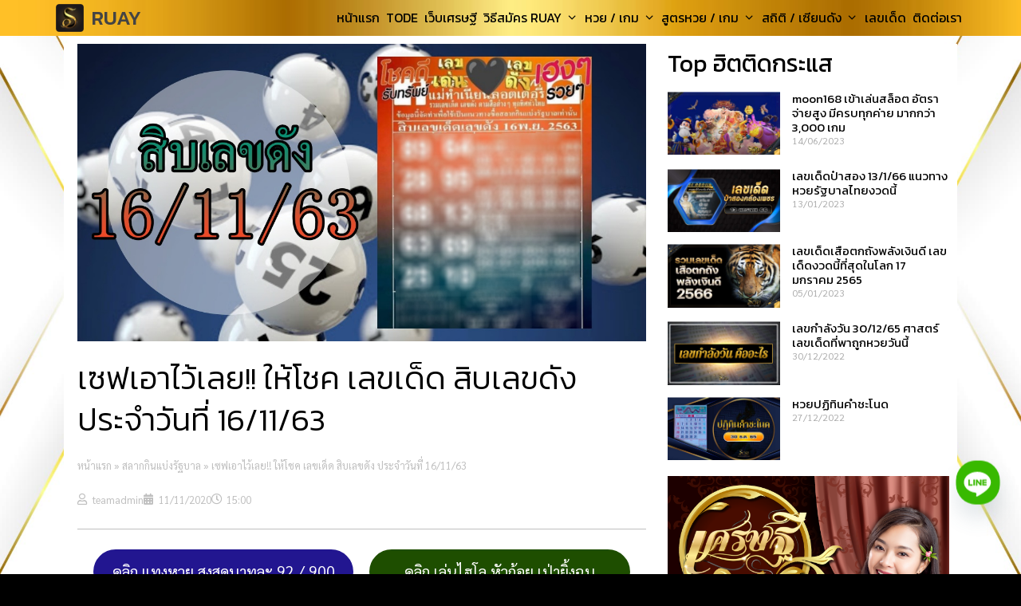

--- FILE ---
content_type: text/html; charset=UTF-8
request_url: https://www.ruay.page/10-lucky-number-for-lottery/
body_size: 33046
content:
<!DOCTYPE html>
<html lang="en-US">
<head>
	<meta charset="UTF-8">
	<meta name='robots' content='index, follow, max-image-preview:large, max-snippet:-1, max-video-preview:-1' />
	<style>img:is([sizes="auto" i], [sizes^="auto," i]) { contain-intrinsic-size: 3000px 1500px }</style>
	<meta name="viewport" content="width=device-width, initial-scale=1">
	<!-- This site is optimized with the Yoast SEO plugin v26.0 - https://yoast.com/wordpress/plugins/seo/ -->
	<title>เซฟเอาไว้เลย!! ให้โชค เลขเด็ด สิบเลขดัง ประจำวันที่ 16/11/63</title>
	<meta name="description" content="หวยไทยงวดนี้จะออกอะไร พร้อมแล้วมาเสี่ยงดวงกัน โดย เลขเด็ด สิบเลขดัง แจกแนวทางเลขเด็ดงวดนี้ 16/11/63 ได้แก่" />
	<link rel="canonical" href="https://www.ruay.page/10-lucky-number-for-lottery/" />
	<meta property="og:locale" content="en_US" />
	<meta property="og:type" content="article" />
	<meta property="og:title" content="เซฟเอาไว้เลย!! ให้โชค เลขเด็ด สิบเลขดัง ประจำวันที่ 16/11/63" />
	<meta property="og:description" content="หวยไทยงวดนี้จะออกอะไร พร้อมแล้วมาเสี่ยงดวงกัน โดย เลขเด็ด สิบเลขดัง แจกแนวทางเลขเด็ดงวดนี้ 16/11/63 ได้แก่" />
	<meta property="og:url" content="https://www.ruay.page/10-lucky-number-for-lottery/" />
	<meta property="og:site_name" content="RUAY" />
	<meta property="article:published_time" content="2020-11-11T08:00:02+00:00" />
	<meta property="article:modified_time" content="2021-02-10T10:20:55+00:00" />
	<meta property="og:image" content="https://www.ruay.page/wp-content/uploads/2020/11/10-Numbers-Cover.jpg" />
	<meta property="og:image:width" content="1200" />
	<meta property="og:image:height" content="628" />
	<meta property="og:image:type" content="image/jpeg" />
	<meta name="author" content="teamadmin" />
	<meta name="twitter:card" content="summary_large_image" />
	<meta name="twitter:label1" content="Written by" />
	<meta name="twitter:data1" content="teamadmin" />
	<script type="application/ld+json" class="yoast-schema-graph">{"@context":"https://schema.org","@graph":[{"@type":"Article","@id":"https://www.ruay.page/10-lucky-number-for-lottery/#article","isPartOf":{"@id":"https://www.ruay.page/10-lucky-number-for-lottery/"},"author":{"name":"teamadmin","@id":"https://www.ruay.page/#/schema/person/f2dee61be00d4a45351a92ebdf28dd0c"},"headline":"เซฟเอาไว้เลย!! ให้โชค เลขเด็ด สิบเลขดัง ประจำวันที่ 16/11/63","datePublished":"2020-11-11T08:00:02+00:00","dateModified":"2021-02-10T10:20:55+00:00","mainEntityOfPage":{"@id":"https://www.ruay.page/10-lucky-number-for-lottery/"},"wordCount":4,"publisher":{"@id":"https://www.ruay.page/#organization"},"image":{"@id":"https://www.ruay.page/10-lucky-number-for-lottery/#primaryimage"},"thumbnailUrl":"https://www.ruay.page/wp-content/uploads/2020/11/10-Numbers-Cover.jpg","articleSection":["สลากกินแบ่งรัฐบาล","เลขเด็ด"],"inLanguage":"en-US"},{"@type":"WebPage","@id":"https://www.ruay.page/10-lucky-number-for-lottery/","url":"https://www.ruay.page/10-lucky-number-for-lottery/","name":"เซฟเอาไว้เลย!! ให้โชค เลขเด็ด สิบเลขดัง ประจำวันที่ 16/11/63","isPartOf":{"@id":"https://www.ruay.page/#website"},"primaryImageOfPage":{"@id":"https://www.ruay.page/10-lucky-number-for-lottery/#primaryimage"},"image":{"@id":"https://www.ruay.page/10-lucky-number-for-lottery/#primaryimage"},"thumbnailUrl":"https://www.ruay.page/wp-content/uploads/2020/11/10-Numbers-Cover.jpg","datePublished":"2020-11-11T08:00:02+00:00","dateModified":"2021-02-10T10:20:55+00:00","description":"หวยไทยงวดนี้จะออกอะไร พร้อมแล้วมาเสี่ยงดวงกัน โดย เลขเด็ด สิบเลขดัง แจกแนวทางเลขเด็ดงวดนี้ 16/11/63 ได้แก่","breadcrumb":{"@id":"https://www.ruay.page/10-lucky-number-for-lottery/#breadcrumb"},"inLanguage":"en-US","potentialAction":[{"@type":"ReadAction","target":["https://www.ruay.page/10-lucky-number-for-lottery/"]}]},{"@type":"ImageObject","inLanguage":"en-US","@id":"https://www.ruay.page/10-lucky-number-for-lottery/#primaryimage","url":"https://www.ruay.page/wp-content/uploads/2020/11/10-Numbers-Cover.jpg","contentUrl":"https://www.ruay.page/wp-content/uploads/2020/11/10-Numbers-Cover.jpg","width":1200,"height":628,"caption":"เลขเด็ด สิบเลขดัง"},{"@type":"BreadcrumbList","@id":"https://www.ruay.page/10-lucky-number-for-lottery/#breadcrumb","itemListElement":[{"@type":"ListItem","position":1,"name":"หน้าแรก","item":"https://www.ruay.page/"},{"@type":"ListItem","position":2,"name":"สลากกินแบ่งรัฐบาล","item":"https://www.ruay.page/%e0%b8%aa%e0%b8%a5%e0%b8%b2%e0%b8%81%e0%b8%81%e0%b8%b4%e0%b8%99%e0%b9%81%e0%b8%9a%e0%b9%88%e0%b8%87%e0%b8%a3%e0%b8%b1%e0%b8%90%e0%b8%9a%e0%b8%b2%e0%b8%a5/"},{"@type":"ListItem","position":3,"name":"เซฟเอาไว้เลย!! ให้โชค เลขเด็ด สิบเลขดัง ประจำวันที่ 16/11/63"}]},{"@type":"WebSite","@id":"https://www.ruay.page/#website","url":"https://www.ruay.page/","name":"RUAY","description":"Ruay รวมหวยทุกอย่างมากที่สุด หวยหุ้น, หวยรัฐบาล, หวยลาว, หวยมาเลย์, จับยี่กี และอื่นๆ กลุ่ม VIP นำเล่น ได้ชัวร์","publisher":{"@id":"https://www.ruay.page/#organization"},"potentialAction":[{"@type":"SearchAction","target":{"@type":"EntryPoint","urlTemplate":"https://www.ruay.page/?s={search_term_string}"},"query-input":{"@type":"PropertyValueSpecification","valueRequired":true,"valueName":"search_term_string"}}],"inLanguage":"en-US"},{"@type":"Organization","@id":"https://www.ruay.page/#organization","name":"RUAY","url":"https://www.ruay.page/","logo":{"@type":"ImageObject","inLanguage":"en-US","@id":"https://www.ruay.page/#/schema/logo/image/","url":"https://www.ruay.page/wp-content/uploads/2020/06/logo-ruay.png","contentUrl":"https://www.ruay.page/wp-content/uploads/2020/06/logo-ruay.png","width":300,"height":300,"caption":"RUAY"},"image":{"@id":"https://www.ruay.page/#/schema/logo/image/"}},{"@type":"Person","@id":"https://www.ruay.page/#/schema/person/f2dee61be00d4a45351a92ebdf28dd0c","name":"teamadmin","image":{"@type":"ImageObject","inLanguage":"en-US","@id":"https://www.ruay.page/#/schema/person/image/","url":"https://secure.gravatar.com/avatar/12f6d53135fb16149ad896b83c80a4e84502440d2371ef7b1ec7080b11e79689?s=96&d=mm&r=g","contentUrl":"https://secure.gravatar.com/avatar/12f6d53135fb16149ad896b83c80a4e84502440d2371ef7b1ec7080b11e79689?s=96&d=mm&r=g","caption":"teamadmin"}}]}</script>
	<!-- / Yoast SEO plugin. -->


<link rel='dns-prefetch' href='//stackpath.bootstrapcdn.com' />
<link href='https://fonts.gstatic.com' crossorigin rel='preconnect' />
<link href='https://fonts.googleapis.com' crossorigin rel='preconnect' />
<script>
window._wpemojiSettings = {"baseUrl":"https:\/\/s.w.org\/images\/core\/emoji\/16.0.1\/72x72\/","ext":".png","svgUrl":"https:\/\/s.w.org\/images\/core\/emoji\/16.0.1\/svg\/","svgExt":".svg","source":{"concatemoji":"https:\/\/www.ruay.page\/wp-includes\/js\/wp-emoji-release.min.js?ver=6.8.3"}};
/*! This file is auto-generated */
!function(s,n){var o,i,e;function c(e){try{var t={supportTests:e,timestamp:(new Date).valueOf()};sessionStorage.setItem(o,JSON.stringify(t))}catch(e){}}function p(e,t,n){e.clearRect(0,0,e.canvas.width,e.canvas.height),e.fillText(t,0,0);var t=new Uint32Array(e.getImageData(0,0,e.canvas.width,e.canvas.height).data),a=(e.clearRect(0,0,e.canvas.width,e.canvas.height),e.fillText(n,0,0),new Uint32Array(e.getImageData(0,0,e.canvas.width,e.canvas.height).data));return t.every(function(e,t){return e===a[t]})}function u(e,t){e.clearRect(0,0,e.canvas.width,e.canvas.height),e.fillText(t,0,0);for(var n=e.getImageData(16,16,1,1),a=0;a<n.data.length;a++)if(0!==n.data[a])return!1;return!0}function f(e,t,n,a){switch(t){case"flag":return n(e,"\ud83c\udff3\ufe0f\u200d\u26a7\ufe0f","\ud83c\udff3\ufe0f\u200b\u26a7\ufe0f")?!1:!n(e,"\ud83c\udde8\ud83c\uddf6","\ud83c\udde8\u200b\ud83c\uddf6")&&!n(e,"\ud83c\udff4\udb40\udc67\udb40\udc62\udb40\udc65\udb40\udc6e\udb40\udc67\udb40\udc7f","\ud83c\udff4\u200b\udb40\udc67\u200b\udb40\udc62\u200b\udb40\udc65\u200b\udb40\udc6e\u200b\udb40\udc67\u200b\udb40\udc7f");case"emoji":return!a(e,"\ud83e\udedf")}return!1}function g(e,t,n,a){var r="undefined"!=typeof WorkerGlobalScope&&self instanceof WorkerGlobalScope?new OffscreenCanvas(300,150):s.createElement("canvas"),o=r.getContext("2d",{willReadFrequently:!0}),i=(o.textBaseline="top",o.font="600 32px Arial",{});return e.forEach(function(e){i[e]=t(o,e,n,a)}),i}function t(e){var t=s.createElement("script");t.src=e,t.defer=!0,s.head.appendChild(t)}"undefined"!=typeof Promise&&(o="wpEmojiSettingsSupports",i=["flag","emoji"],n.supports={everything:!0,everythingExceptFlag:!0},e=new Promise(function(e){s.addEventListener("DOMContentLoaded",e,{once:!0})}),new Promise(function(t){var n=function(){try{var e=JSON.parse(sessionStorage.getItem(o));if("object"==typeof e&&"number"==typeof e.timestamp&&(new Date).valueOf()<e.timestamp+604800&&"object"==typeof e.supportTests)return e.supportTests}catch(e){}return null}();if(!n){if("undefined"!=typeof Worker&&"undefined"!=typeof OffscreenCanvas&&"undefined"!=typeof URL&&URL.createObjectURL&&"undefined"!=typeof Blob)try{var e="postMessage("+g.toString()+"("+[JSON.stringify(i),f.toString(),p.toString(),u.toString()].join(",")+"));",a=new Blob([e],{type:"text/javascript"}),r=new Worker(URL.createObjectURL(a),{name:"wpTestEmojiSupports"});return void(r.onmessage=function(e){c(n=e.data),r.terminate(),t(n)})}catch(e){}c(n=g(i,f,p,u))}t(n)}).then(function(e){for(var t in e)n.supports[t]=e[t],n.supports.everything=n.supports.everything&&n.supports[t],"flag"!==t&&(n.supports.everythingExceptFlag=n.supports.everythingExceptFlag&&n.supports[t]);n.supports.everythingExceptFlag=n.supports.everythingExceptFlag&&!n.supports.flag,n.DOMReady=!1,n.readyCallback=function(){n.DOMReady=!0}}).then(function(){return e}).then(function(){var e;n.supports.everything||(n.readyCallback(),(e=n.source||{}).concatemoji?t(e.concatemoji):e.wpemoji&&e.twemoji&&(t(e.twemoji),t(e.wpemoji)))}))}((window,document),window._wpemojiSettings);
</script>
<link rel='stylesheet' id='generate-fonts-css' href='//fonts.googleapis.com/css?family=Kanit:100,100italic,200,200italic,300,300italic,regular,italic,500,500italic,600,600italic,700,700italic,800,800italic,900,900italic' media='all' />
<link rel='stylesheet' id='bootstrap-style-css' href='https://stackpath.bootstrapcdn.com/bootstrap/4.4.1/css/bootstrap.min.css?ver=6.8.3' media='all' />
<link rel='stylesheet' id='premium-addons-css' href='https://www.ruay.page/wp-content/plugins/premium-addons-for-elementor/assets/frontend/min-css/premium-addons.min.css?ver=4.11.40' media='all' />
<link rel='stylesheet' id='premium-pro-css' href='https://www.ruay.page/wp-content/plugins/premium-addons-pro/assets/frontend/min-css/premium-addons.min.css?ver=2.9.48' media='all' />
<style id='wp-emoji-styles-inline-css'>

	img.wp-smiley, img.emoji {
		display: inline !important;
		border: none !important;
		box-shadow: none !important;
		height: 1em !important;
		width: 1em !important;
		margin: 0 0.07em !important;
		vertical-align: -0.1em !important;
		background: none !important;
		padding: 0 !important;
	}
</style>
<link rel='stylesheet' id='wp-block-library-css' href='https://www.ruay.page/wp-includes/css/dist/block-library/style.min.css?ver=6.8.3' media='all' />
<style id='classic-theme-styles-inline-css'>
/*! This file is auto-generated */
.wp-block-button__link{color:#fff;background-color:#32373c;border-radius:9999px;box-shadow:none;text-decoration:none;padding:calc(.667em + 2px) calc(1.333em + 2px);font-size:1.125em}.wp-block-file__button{background:#32373c;color:#fff;text-decoration:none}
</style>
<link rel='stylesheet' id='wp-components-css' href='https://www.ruay.page/wp-includes/css/dist/components/style.min.css?ver=6.8.3' media='all' />
<link rel='stylesheet' id='wp-preferences-css' href='https://www.ruay.page/wp-includes/css/dist/preferences/style.min.css?ver=6.8.3' media='all' />
<link rel='stylesheet' id='wp-block-editor-css' href='https://www.ruay.page/wp-includes/css/dist/block-editor/style.min.css?ver=6.8.3' media='all' />
<link rel='stylesheet' id='popup-maker-block-library-style-css' href='https://www.ruay.page/wp-content/plugins/popup-maker/dist/packages/block-library-style.css?ver=dbea705cfafe089d65f1' media='all' />
<style id='global-styles-inline-css'>
:root{--wp--preset--aspect-ratio--square: 1;--wp--preset--aspect-ratio--4-3: 4/3;--wp--preset--aspect-ratio--3-4: 3/4;--wp--preset--aspect-ratio--3-2: 3/2;--wp--preset--aspect-ratio--2-3: 2/3;--wp--preset--aspect-ratio--16-9: 16/9;--wp--preset--aspect-ratio--9-16: 9/16;--wp--preset--color--black: #000000;--wp--preset--color--cyan-bluish-gray: #abb8c3;--wp--preset--color--white: #ffffff;--wp--preset--color--pale-pink: #f78da7;--wp--preset--color--vivid-red: #cf2e2e;--wp--preset--color--luminous-vivid-orange: #ff6900;--wp--preset--color--luminous-vivid-amber: #fcb900;--wp--preset--color--light-green-cyan: #7bdcb5;--wp--preset--color--vivid-green-cyan: #00d084;--wp--preset--color--pale-cyan-blue: #8ed1fc;--wp--preset--color--vivid-cyan-blue: #0693e3;--wp--preset--color--vivid-purple: #9b51e0;--wp--preset--color--contrast: var(--contrast);--wp--preset--color--contrast-2: var(--contrast-2);--wp--preset--color--contrast-3: var(--contrast-3);--wp--preset--color--base: var(--base);--wp--preset--color--base-2: var(--base-2);--wp--preset--color--base-3: var(--base-3);--wp--preset--color--accent: var(--accent);--wp--preset--gradient--vivid-cyan-blue-to-vivid-purple: linear-gradient(135deg,rgba(6,147,227,1) 0%,rgb(155,81,224) 100%);--wp--preset--gradient--light-green-cyan-to-vivid-green-cyan: linear-gradient(135deg,rgb(122,220,180) 0%,rgb(0,208,130) 100%);--wp--preset--gradient--luminous-vivid-amber-to-luminous-vivid-orange: linear-gradient(135deg,rgba(252,185,0,1) 0%,rgba(255,105,0,1) 100%);--wp--preset--gradient--luminous-vivid-orange-to-vivid-red: linear-gradient(135deg,rgba(255,105,0,1) 0%,rgb(207,46,46) 100%);--wp--preset--gradient--very-light-gray-to-cyan-bluish-gray: linear-gradient(135deg,rgb(238,238,238) 0%,rgb(169,184,195) 100%);--wp--preset--gradient--cool-to-warm-spectrum: linear-gradient(135deg,rgb(74,234,220) 0%,rgb(151,120,209) 20%,rgb(207,42,186) 40%,rgb(238,44,130) 60%,rgb(251,105,98) 80%,rgb(254,248,76) 100%);--wp--preset--gradient--blush-light-purple: linear-gradient(135deg,rgb(255,206,236) 0%,rgb(152,150,240) 100%);--wp--preset--gradient--blush-bordeaux: linear-gradient(135deg,rgb(254,205,165) 0%,rgb(254,45,45) 50%,rgb(107,0,62) 100%);--wp--preset--gradient--luminous-dusk: linear-gradient(135deg,rgb(255,203,112) 0%,rgb(199,81,192) 50%,rgb(65,88,208) 100%);--wp--preset--gradient--pale-ocean: linear-gradient(135deg,rgb(255,245,203) 0%,rgb(182,227,212) 50%,rgb(51,167,181) 100%);--wp--preset--gradient--electric-grass: linear-gradient(135deg,rgb(202,248,128) 0%,rgb(113,206,126) 100%);--wp--preset--gradient--midnight: linear-gradient(135deg,rgb(2,3,129) 0%,rgb(40,116,252) 100%);--wp--preset--font-size--small: 13px;--wp--preset--font-size--medium: 20px;--wp--preset--font-size--large: 36px;--wp--preset--font-size--x-large: 42px;--wp--preset--spacing--20: 0.44rem;--wp--preset--spacing--30: 0.67rem;--wp--preset--spacing--40: 1rem;--wp--preset--spacing--50: 1.5rem;--wp--preset--spacing--60: 2.25rem;--wp--preset--spacing--70: 3.38rem;--wp--preset--spacing--80: 5.06rem;--wp--preset--shadow--natural: 6px 6px 9px rgba(0, 0, 0, 0.2);--wp--preset--shadow--deep: 12px 12px 50px rgba(0, 0, 0, 0.4);--wp--preset--shadow--sharp: 6px 6px 0px rgba(0, 0, 0, 0.2);--wp--preset--shadow--outlined: 6px 6px 0px -3px rgba(255, 255, 255, 1), 6px 6px rgba(0, 0, 0, 1);--wp--preset--shadow--crisp: 6px 6px 0px rgba(0, 0, 0, 1);}:where(.is-layout-flex){gap: 0.5em;}:where(.is-layout-grid){gap: 0.5em;}body .is-layout-flex{display: flex;}.is-layout-flex{flex-wrap: wrap;align-items: center;}.is-layout-flex > :is(*, div){margin: 0;}body .is-layout-grid{display: grid;}.is-layout-grid > :is(*, div){margin: 0;}:where(.wp-block-columns.is-layout-flex){gap: 2em;}:where(.wp-block-columns.is-layout-grid){gap: 2em;}:where(.wp-block-post-template.is-layout-flex){gap: 1.25em;}:where(.wp-block-post-template.is-layout-grid){gap: 1.25em;}.has-black-color{color: var(--wp--preset--color--black) !important;}.has-cyan-bluish-gray-color{color: var(--wp--preset--color--cyan-bluish-gray) !important;}.has-white-color{color: var(--wp--preset--color--white) !important;}.has-pale-pink-color{color: var(--wp--preset--color--pale-pink) !important;}.has-vivid-red-color{color: var(--wp--preset--color--vivid-red) !important;}.has-luminous-vivid-orange-color{color: var(--wp--preset--color--luminous-vivid-orange) !important;}.has-luminous-vivid-amber-color{color: var(--wp--preset--color--luminous-vivid-amber) !important;}.has-light-green-cyan-color{color: var(--wp--preset--color--light-green-cyan) !important;}.has-vivid-green-cyan-color{color: var(--wp--preset--color--vivid-green-cyan) !important;}.has-pale-cyan-blue-color{color: var(--wp--preset--color--pale-cyan-blue) !important;}.has-vivid-cyan-blue-color{color: var(--wp--preset--color--vivid-cyan-blue) !important;}.has-vivid-purple-color{color: var(--wp--preset--color--vivid-purple) !important;}.has-black-background-color{background-color: var(--wp--preset--color--black) !important;}.has-cyan-bluish-gray-background-color{background-color: var(--wp--preset--color--cyan-bluish-gray) !important;}.has-white-background-color{background-color: var(--wp--preset--color--white) !important;}.has-pale-pink-background-color{background-color: var(--wp--preset--color--pale-pink) !important;}.has-vivid-red-background-color{background-color: var(--wp--preset--color--vivid-red) !important;}.has-luminous-vivid-orange-background-color{background-color: var(--wp--preset--color--luminous-vivid-orange) !important;}.has-luminous-vivid-amber-background-color{background-color: var(--wp--preset--color--luminous-vivid-amber) !important;}.has-light-green-cyan-background-color{background-color: var(--wp--preset--color--light-green-cyan) !important;}.has-vivid-green-cyan-background-color{background-color: var(--wp--preset--color--vivid-green-cyan) !important;}.has-pale-cyan-blue-background-color{background-color: var(--wp--preset--color--pale-cyan-blue) !important;}.has-vivid-cyan-blue-background-color{background-color: var(--wp--preset--color--vivid-cyan-blue) !important;}.has-vivid-purple-background-color{background-color: var(--wp--preset--color--vivid-purple) !important;}.has-black-border-color{border-color: var(--wp--preset--color--black) !important;}.has-cyan-bluish-gray-border-color{border-color: var(--wp--preset--color--cyan-bluish-gray) !important;}.has-white-border-color{border-color: var(--wp--preset--color--white) !important;}.has-pale-pink-border-color{border-color: var(--wp--preset--color--pale-pink) !important;}.has-vivid-red-border-color{border-color: var(--wp--preset--color--vivid-red) !important;}.has-luminous-vivid-orange-border-color{border-color: var(--wp--preset--color--luminous-vivid-orange) !important;}.has-luminous-vivid-amber-border-color{border-color: var(--wp--preset--color--luminous-vivid-amber) !important;}.has-light-green-cyan-border-color{border-color: var(--wp--preset--color--light-green-cyan) !important;}.has-vivid-green-cyan-border-color{border-color: var(--wp--preset--color--vivid-green-cyan) !important;}.has-pale-cyan-blue-border-color{border-color: var(--wp--preset--color--pale-cyan-blue) !important;}.has-vivid-cyan-blue-border-color{border-color: var(--wp--preset--color--vivid-cyan-blue) !important;}.has-vivid-purple-border-color{border-color: var(--wp--preset--color--vivid-purple) !important;}.has-vivid-cyan-blue-to-vivid-purple-gradient-background{background: var(--wp--preset--gradient--vivid-cyan-blue-to-vivid-purple) !important;}.has-light-green-cyan-to-vivid-green-cyan-gradient-background{background: var(--wp--preset--gradient--light-green-cyan-to-vivid-green-cyan) !important;}.has-luminous-vivid-amber-to-luminous-vivid-orange-gradient-background{background: var(--wp--preset--gradient--luminous-vivid-amber-to-luminous-vivid-orange) !important;}.has-luminous-vivid-orange-to-vivid-red-gradient-background{background: var(--wp--preset--gradient--luminous-vivid-orange-to-vivid-red) !important;}.has-very-light-gray-to-cyan-bluish-gray-gradient-background{background: var(--wp--preset--gradient--very-light-gray-to-cyan-bluish-gray) !important;}.has-cool-to-warm-spectrum-gradient-background{background: var(--wp--preset--gradient--cool-to-warm-spectrum) !important;}.has-blush-light-purple-gradient-background{background: var(--wp--preset--gradient--blush-light-purple) !important;}.has-blush-bordeaux-gradient-background{background: var(--wp--preset--gradient--blush-bordeaux) !important;}.has-luminous-dusk-gradient-background{background: var(--wp--preset--gradient--luminous-dusk) !important;}.has-pale-ocean-gradient-background{background: var(--wp--preset--gradient--pale-ocean) !important;}.has-electric-grass-gradient-background{background: var(--wp--preset--gradient--electric-grass) !important;}.has-midnight-gradient-background{background: var(--wp--preset--gradient--midnight) !important;}.has-small-font-size{font-size: var(--wp--preset--font-size--small) !important;}.has-medium-font-size{font-size: var(--wp--preset--font-size--medium) !important;}.has-large-font-size{font-size: var(--wp--preset--font-size--large) !important;}.has-x-large-font-size{font-size: var(--wp--preset--font-size--x-large) !important;}
:where(.wp-block-post-template.is-layout-flex){gap: 1.25em;}:where(.wp-block-post-template.is-layout-grid){gap: 1.25em;}
:where(.wp-block-columns.is-layout-flex){gap: 2em;}:where(.wp-block-columns.is-layout-grid){gap: 2em;}
:root :where(.wp-block-pullquote){font-size: 1.5em;line-height: 1.6;}
</style>
<link rel='stylesheet' id='dev-seo-utility-plugin-css' href='https://www.ruay.page/wp-content/plugins/dev-seo-utility-plugin/public/css/dev-seo-utility-plugin-public.css?ver=1.1.0' media='all' />
<link rel='stylesheet' id='seo-auto-content-css' href='https://www.ruay.page/wp-content/plugins/seo-auto-content-plugin/public/css/seo-auto-content-public.css?ver=1.0.0' media='all' />
<link rel='stylesheet' id='generate-style-css' href='https://www.ruay.page/wp-content/themes/generatepress/assets/css/all.min.css?ver=3.6.0' media='all' />
<style id='generate-style-inline-css'>
body{background-color:#000000;color:#000000;}a{color:#c78c0e;}a:visited{color:#c78c0e;}a:hover, a:focus, a:active{color:#9f700b;}body .grid-container{max-width:1140px;}.wp-block-group__inner-container{max-width:1140px;margin-left:auto;margin-right:auto;}.generate-back-to-top{font-size:20px;border-radius:3px;position:fixed;bottom:30px;right:30px;line-height:40px;width:40px;text-align:center;z-index:10;transition:opacity 300ms ease-in-out;opacity:0.1;transform:translateY(1000px);}.generate-back-to-top__show{opacity:1;transform:translateY(0);}:root{--contrast:#222222;--contrast-2:#575760;--contrast-3:#b2b2be;--base:#f0f0f0;--base-2:#f7f8f9;--base-3:#ffffff;--accent:#1e73be;}:root .has-contrast-color{color:var(--contrast);}:root .has-contrast-background-color{background-color:var(--contrast);}:root .has-contrast-2-color{color:var(--contrast-2);}:root .has-contrast-2-background-color{background-color:var(--contrast-2);}:root .has-contrast-3-color{color:var(--contrast-3);}:root .has-contrast-3-background-color{background-color:var(--contrast-3);}:root .has-base-color{color:var(--base);}:root .has-base-background-color{background-color:var(--base);}:root .has-base-2-color{color:var(--base-2);}:root .has-base-2-background-color{background-color:var(--base-2);}:root .has-base-3-color{color:var(--base-3);}:root .has-base-3-background-color{background-color:var(--base-3);}:root .has-accent-color{color:var(--accent);}:root .has-accent-background-color{background-color:var(--accent);}body, button, input, select, textarea{font-family:"Sarabun";}body{line-height:1.8;}.entry-content > [class*="wp-block-"]:not(:last-child):not(.wp-block-heading){margin-bottom:1.5em;}.main-title{font-family:"Kanit", sans-serif;font-weight:500;text-transform:uppercase;}.main-navigation a, .menu-toggle{font-family:"Kanit", sans-serif;font-size:16px;}.main-navigation .main-nav ul ul li a{font-size:15px;}.sidebar .widget, .footer-widgets .widget{font-size:17px;}h1{font-family:"Kanit", sans-serif;font-weight:300;font-size:40px;}h2{font-family:"Kanit", sans-serif;font-size:30px;}h3{font-family:"Kanit", sans-serif;font-size:20px;}h4{font-family:"Kanit", sans-serif;font-size:inherit;}h5{font-family:"Kanit", sans-serif;font-size:inherit;}h6{font-family:"Kanit", sans-serif;}@media (max-width:768px){.main-title{font-size:20px;}h1{font-size:30px;}h2{font-size:25px;}}.top-bar{background-color:#636363;color:#ffffff;}.top-bar a{color:#ffffff;}.top-bar a:hover{color:#303030;}.site-header{background-color:#ffffff;color:#3a3a3a;}.site-header a{color:#3a3a3a;}.main-title a,.main-title a:hover{color:#444444;}.site-description{color:#757575;}.main-navigation,.main-navigation ul ul{background-color:rgba(34,34,34,0);}.main-navigation .main-nav ul li a, .main-navigation .menu-toggle, .main-navigation .menu-bar-items{color:#444444;}.main-navigation .main-nav ul li:not([class*="current-menu-"]):hover > a, .main-navigation .main-nav ul li:not([class*="current-menu-"]):focus > a, .main-navigation .main-nav ul li.sfHover:not([class*="current-menu-"]) > a, .main-navigation .menu-bar-item:hover > a, .main-navigation .menu-bar-item.sfHover > a{color:#000000;background-color:rgba(63,63,63,0);}button.menu-toggle:hover,button.menu-toggle:focus,.main-navigation .mobile-bar-items a,.main-navigation .mobile-bar-items a:hover,.main-navigation .mobile-bar-items a:focus{color:#444444;}.main-navigation .main-nav ul li[class*="current-menu-"] > a{color:#000000;background-color:rgba(63,63,63,0);}.navigation-search input[type="search"],.navigation-search input[type="search"]:active, .navigation-search input[type="search"]:focus, .main-navigation .main-nav ul li.search-item.active > a, .main-navigation .menu-bar-items .search-item.active > a{color:#000000;background-color:rgba(63,63,63,0);}.main-navigation ul ul{background-color:#f9c449;}.main-navigation .main-nav ul ul li a{color:#444444;}.main-navigation .main-nav ul ul li:not([class*="current-menu-"]):hover > a,.main-navigation .main-nav ul ul li:not([class*="current-menu-"]):focus > a, .main-navigation .main-nav ul ul li.sfHover:not([class*="current-menu-"]) > a{color:#c0741c;background-color:rgba(79,79,79,0);}.main-navigation .main-nav ul ul li[class*="current-menu-"] > a{color:#000000;background-color:rgba(79,79,79,0);}.separate-containers .inside-article, .separate-containers .comments-area, .separate-containers .page-header, .one-container .container, .separate-containers .paging-navigation, .inside-page-header{background-color:#ffffff;}.entry-title a{color:#1d1d1d;}.entry-title a:hover{color:#1d1d1d;}.entry-meta{color:#595959;}.entry-meta a{color:#595959;}.entry-meta a:hover{color:#1e73be;}.sidebar .widget{background-color:#ffffff;}.sidebar .widget .widget-title{color:#000000;}.footer-widgets{background-color:#ffffff;}.footer-widgets .widget-title{color:#000000;}.site-info{color:#444444;background-color:rgba(34,34,34,0);}.site-info a{color:#000000;}.site-info a:hover{color:#606060;}.footer-bar .widget_nav_menu .current-menu-item a{color:#606060;}input[type="text"],input[type="email"],input[type="url"],input[type="password"],input[type="search"],input[type="tel"],input[type="number"],textarea,select{color:#666666;background-color:#fafafa;border-color:#cccccc;}input[type="text"]:focus,input[type="email"]:focus,input[type="url"]:focus,input[type="password"]:focus,input[type="search"]:focus,input[type="tel"]:focus,input[type="number"]:focus,textarea:focus,select:focus{color:#666666;background-color:#ffffff;border-color:#bfbfbf;}button,html input[type="button"],input[type="reset"],input[type="submit"],a.button,a.wp-block-button__link:not(.has-background){color:#ffffff;background-color:#666666;}button:hover,html input[type="button"]:hover,input[type="reset"]:hover,input[type="submit"]:hover,a.button:hover,button:focus,html input[type="button"]:focus,input[type="reset"]:focus,input[type="submit"]:focus,a.button:focus,a.wp-block-button__link:not(.has-background):active,a.wp-block-button__link:not(.has-background):focus,a.wp-block-button__link:not(.has-background):hover{color:#ffffff;background-color:#3f3f3f;}a.generate-back-to-top{background-color:rgba( 0,0,0,0.4 );color:#ffffff;}a.generate-back-to-top:hover,a.generate-back-to-top:focus{background-color:rgba( 0,0,0,0.6 );color:#ffffff;}:root{--gp-search-modal-bg-color:var(--base-3);--gp-search-modal-text-color:var(--contrast);--gp-search-modal-overlay-bg-color:rgba(0,0,0,0.2);}@media (max-width: 768px){.main-navigation .menu-bar-item:hover > a, .main-navigation .menu-bar-item.sfHover > a{background:none;color:#444444;}}.inside-top-bar{padding:10px;}.inside-header{padding:40px;}.separate-containers .inside-article, .separate-containers .comments-area, .separate-containers .page-header, .separate-containers .paging-navigation, .one-container .site-content, .inside-page-header{padding:15px;}.site-main .wp-block-group__inner-container{padding:15px;}.entry-content .alignwide, body:not(.no-sidebar) .entry-content .alignfull{margin-left:-15px;width:calc(100% + 30px);max-width:calc(100% + 30px);}.one-container.right-sidebar .site-main,.one-container.both-right .site-main{margin-right:15px;}.one-container.left-sidebar .site-main,.one-container.both-left .site-main{margin-left:15px;}.one-container.both-sidebars .site-main{margin:0px 15px 0px 15px;}.main-navigation .main-nav ul li a,.menu-toggle,.main-navigation .mobile-bar-items a{padding-left:15px;padding-right:15px;line-height:45px;}.main-navigation .main-nav ul ul li a{padding:10px 15px 10px 15px;}.navigation-search input[type="search"]{height:45px;}.rtl .menu-item-has-children .dropdown-menu-toggle{padding-left:15px;}.menu-item-has-children .dropdown-menu-toggle{padding-right:15px;}.rtl .main-navigation .main-nav ul li.menu-item-has-children > a{padding-right:15px;}.site-info{padding:15px 20px 15px 20px;}@media (max-width:768px){.separate-containers .inside-article, .separate-containers .comments-area, .separate-containers .page-header, .separate-containers .paging-navigation, .one-container .site-content, .inside-page-header{padding:30px;}.site-main .wp-block-group__inner-container{padding:30px;}.site-info{padding-right:10px;padding-left:10px;}.entry-content .alignwide, body:not(.no-sidebar) .entry-content .alignfull{margin-left:-30px;width:calc(100% + 60px);max-width:calc(100% + 60px);}}.one-container .sidebar .widget{padding:0px;}/* End cached CSS */@media (max-width: 768px){.main-navigation .menu-toggle,.main-navigation .mobile-bar-items,.sidebar-nav-mobile:not(#sticky-placeholder){display:block;}.main-navigation ul,.gen-sidebar-nav{display:none;}[class*="nav-float-"] .site-header .inside-header > *{float:none;clear:both;}}
body{background-image:url('https://ruay.page/wp-content/uploads/2020/06/bg.png');background-repeat:no-repeat;background-size:cover;background-attachment:fixed;background-position:top center;}.site-header{background-image:url('https://www.ruay.page/wp-content/uploads/2020/06/gold-pattern.jpg');background-repeat:no-repeat;background-size:cover;}.main-navigation, .main-navigation .menu-toggle{background-image:url('https://ruay.page/wp-content/uploads/2020/06/gold-pattern.jpg');background-repeat:no-repeat;}.site-info{background-image:url('https://ruay.page/wp-content/uploads/2020/06/gold-pattern.jpg');background-repeat:no-repeat;background-size:100% auto;}
.dynamic-author-image-rounded{border-radius:100%;}.dynamic-featured-image, .dynamic-author-image{vertical-align:middle;}.one-container.blog .dynamic-content-template:not(:last-child), .one-container.archive .dynamic-content-template:not(:last-child){padding-bottom:0px;}.dynamic-entry-excerpt > p:last-child{margin-bottom:0px;}
.main-navigation .main-nav ul li a,.menu-toggle,.main-navigation .mobile-bar-items a{transition: line-height 300ms ease}.main-navigation.toggled .main-nav > ul{background-color: rgba(34,34,34,0)}
.navigation-branding .main-title{font-weight:500;text-transform:uppercase;font-size:25px;font-family:"Kanit", sans-serif;}@media (max-width: 768px){.navigation-branding .main-title{font-size:20px;}}
</style>
<link rel='stylesheet' id='generate-font-icons-css' href='https://www.ruay.page/wp-content/themes/generatepress/assets/css/components/font-icons.min.css?ver=3.6.0' media='all' />
<link rel='stylesheet' id='generate-child-css' href='https://www.ruay.page/wp-content/themes/ruay/style.css?ver=1709203569' media='all' />
<link rel='stylesheet' id='elementor-frontend-css' href='https://www.ruay.page/wp-content/plugins/elementor/assets/css/frontend.min.css?ver=3.32.3' media='all' />
<link rel='stylesheet' id='widget-heading-css' href='https://www.ruay.page/wp-content/plugins/elementor/assets/css/widget-heading.min.css?ver=3.32.3' media='all' />
<link rel='stylesheet' id='widget-icon-list-css' href='https://www.ruay.page/wp-content/plugins/elementor/assets/css/widget-icon-list.min.css?ver=3.32.3' media='all' />
<link rel='stylesheet' id='widget-image-css' href='https://www.ruay.page/wp-content/plugins/elementor/assets/css/widget-image.min.css?ver=3.32.3' media='all' />
<link rel='stylesheet' id='e-sticky-css' href='https://www.ruay.page/wp-content/plugins/elementor-pro/assets/css/modules/sticky.min.css?ver=3.32.2' media='all' />
<link rel='stylesheet' id='widget-breadcrumbs-css' href='https://www.ruay.page/wp-content/plugins/elementor-pro/assets/css/widget-breadcrumbs.min.css?ver=3.32.2' media='all' />
<link rel='stylesheet' id='widget-post-info-css' href='https://www.ruay.page/wp-content/plugins/elementor-pro/assets/css/widget-post-info.min.css?ver=3.32.2' media='all' />
<link rel='stylesheet' id='elementor-icons-shared-0-css' href='https://www.ruay.page/wp-content/plugins/elementor/assets/lib/font-awesome/css/fontawesome.min.css?ver=5.15.3' media='all' />
<link rel='stylesheet' id='elementor-icons-fa-regular-css' href='https://www.ruay.page/wp-content/plugins/elementor/assets/lib/font-awesome/css/regular.min.css?ver=5.15.3' media='all' />
<link rel='stylesheet' id='elementor-icons-fa-solid-css' href='https://www.ruay.page/wp-content/plugins/elementor/assets/lib/font-awesome/css/solid.min.css?ver=5.15.3' media='all' />
<link rel='stylesheet' id='widget-divider-css' href='https://www.ruay.page/wp-content/plugins/elementor/assets/css/widget-divider.min.css?ver=3.32.3' media='all' />
<link rel='stylesheet' id='widget-share-buttons-css' href='https://www.ruay.page/wp-content/plugins/elementor-pro/assets/css/widget-share-buttons.min.css?ver=3.32.2' media='all' />
<link rel='stylesheet' id='e-apple-webkit-css' href='https://www.ruay.page/wp-content/plugins/elementor/assets/css/conditionals/apple-webkit.min.css?ver=3.32.3' media='all' />
<link rel='stylesheet' id='elementor-icons-fa-brands-css' href='https://www.ruay.page/wp-content/plugins/elementor/assets/lib/font-awesome/css/brands.min.css?ver=5.15.3' media='all' />
<link rel='stylesheet' id='widget-author-box-css' href='https://www.ruay.page/wp-content/plugins/elementor-pro/assets/css/widget-author-box.min.css?ver=3.32.2' media='all' />
<link rel='stylesheet' id='widget-posts-css' href='https://www.ruay.page/wp-content/plugins/elementor-pro/assets/css/widget-posts.min.css?ver=3.32.2' media='all' />
<link rel='stylesheet' id='elementor-icons-css' href='https://www.ruay.page/wp-content/plugins/elementor/assets/lib/eicons/css/elementor-icons.min.css?ver=5.44.0' media='all' />
<link rel='stylesheet' id='elementor-post-90-css' href='https://www.ruay.page/wp-content/uploads/elementor/css/post-90.css?ver=1759338420' media='all' />
<link rel='stylesheet' id='font-awesome-5-all-css' href='https://www.ruay.page/wp-content/plugins/elementor/assets/lib/font-awesome/css/all.min.css?ver=4.11.40' media='all' />
<link rel='stylesheet' id='font-awesome-4-shim-css' href='https://www.ruay.page/wp-content/plugins/elementor/assets/lib/font-awesome/css/v4-shims.min.css?ver=3.32.3' media='all' />
<link rel='stylesheet' id='elementor-post-13137-css' href='https://www.ruay.page/wp-content/uploads/elementor/css/post-13137.css?ver=1759338421' media='all' />
<link rel='stylesheet' id='elementor-post-64-css' href='https://www.ruay.page/wp-content/uploads/elementor/css/post-64.css?ver=1759338477' media='all' />
<link rel='stylesheet' id='custom-google-fonts-css' href='//fonts.googleapis.com/css?family=Prompt&#038;ver=3.4.8' media='all' />
<link rel='stylesheet' id='chaty-front-css-css' href='https://www.ruay.page/wp-content/plugins/chaty/css/chaty-front.min.css?ver=3.4.81642504924' media='all' />
<link rel='stylesheet' id='popup-maker-site-css' href='https://www.ruay.page/wp-content/plugins/popup-maker/dist/assets/site.css?ver=1.21.4' media='all' />
<style id='popup-maker-site-inline-css'>
/* Popup Google Fonts */
@import url('//fonts.googleapis.com/css?family=Montserrat:100');

/* Popup Theme 6707: Light Box */
.pum-theme-6707, .pum-theme-lightbox { background-color: rgba( 0, 0, 0, 0.60 ) } 
.pum-theme-6707 .pum-container, .pum-theme-lightbox .pum-container { padding: 0px; border-radius: 3px; border: 5px solid #dd9933; box-shadow: 0px 0px 30px 0px rgba( 2, 2, 2, 1.00 ); background-color: rgba( 255, 255, 255, 0.00 ) } 
.pum-theme-6707 .pum-title, .pum-theme-lightbox .pum-title { color: #000000; text-align: left; text-shadow: 0px 0px 0px rgba( 2, 2, 2, 0.23 ); font-family: inherit; font-weight: 100; font-size: 32px; line-height: 0px } 
.pum-theme-6707 .pum-content, .pum-theme-lightbox .pum-content { color: #000000; font-family: inherit; font-weight: 100 } 
.pum-theme-6707 .pum-content + .pum-close, .pum-theme-lightbox .pum-content + .pum-close { position: absolute; height: 26px; width: 26px; left: auto; right: -13px; bottom: auto; top: -13px; padding: 0px; color: #ffffff; font-family: Arial; font-weight: 100; font-size: 24px; line-height: 24px; border: 2px solid #ffffff; border-radius: 26px; box-shadow: 0px 0px 15px 1px rgba( 2, 2, 2, 0.75 ); text-shadow: 0px 0px 0px rgba( 0, 0, 0, 0.23 ); background-color: rgba( 0, 0, 0, 1.00 ) } 

/* Popup Theme 6711: Framed Border */
.pum-theme-6711, .pum-theme-framed-border { background-color: rgba( 255, 255, 255, 0.50 ) } 
.pum-theme-6711 .pum-container, .pum-theme-framed-border .pum-container { padding: 18px; border-radius: 0px; border: 20px outset #dd3333; box-shadow: 1px 1px 3px 0px rgba( 2, 2, 2, 0.97 ) inset; background-color: rgba( 255, 251, 239, 1.00 ) } 
.pum-theme-6711 .pum-title, .pum-theme-framed-border .pum-title { color: #000000; text-align: left; text-shadow: 0px 0px 0px rgba( 2, 2, 2, 0.23 ); font-family: inherit; font-weight: 100; font-size: 32px; line-height: 36px } 
.pum-theme-6711 .pum-content, .pum-theme-framed-border .pum-content { color: #2d2d2d; font-family: inherit; font-weight: 100 } 
.pum-theme-6711 .pum-content + .pum-close, .pum-theme-framed-border .pum-content + .pum-close { position: absolute; height: 20px; width: 20px; left: auto; right: -20px; bottom: auto; top: -20px; padding: 0px; color: #ffffff; font-family: Tahoma; font-weight: 700; font-size: 16px; line-height: 18px; border: 1px none #ffffff; border-radius: 0px; box-shadow: 0px 0px 0px 0px rgba( 2, 2, 2, 0.23 ); text-shadow: 0px 0px 0px rgba( 0, 0, 0, 0.23 ); background-color: rgba( 0, 0, 0, 0.55 ) } 

/* Popup Theme 6712: Floating Bar - Soft Blue */
.pum-theme-6712, .pum-theme-floating-bar { background-color: rgba( 255, 255, 255, 0.00 ) } 
.pum-theme-6712 .pum-container, .pum-theme-floating-bar .pum-container { padding: 8px; border-radius: 0px; border: 1px none #000000; box-shadow: 1px 1px 3px 0px rgba( 2, 2, 2, 0.23 ); background-color: rgba( 238, 246, 252, 1.00 ) } 
.pum-theme-6712 .pum-title, .pum-theme-floating-bar .pum-title { color: #505050; text-align: left; text-shadow: 0px 0px 0px rgba( 2, 2, 2, 0.23 ); font-family: inherit; font-weight: 400; font-size: 32px; line-height: 36px } 
.pum-theme-6712 .pum-content, .pum-theme-floating-bar .pum-content { color: #505050; font-family: inherit; font-weight: 400 } 
.pum-theme-6712 .pum-content + .pum-close, .pum-theme-floating-bar .pum-content + .pum-close { position: absolute; height: 18px; width: 18px; left: auto; right: 5px; bottom: auto; top: 50%; padding: 0px; color: #505050; font-family: Sans-Serif; font-weight: 700; font-size: 15px; line-height: 18px; border: 1px solid #505050; border-radius: 15px; box-shadow: 0px 0px 0px 0px rgba( 2, 2, 2, 0.00 ); text-shadow: 0px 0px 0px rgba( 0, 0, 0, 0.00 ); background-color: rgba( 255, 255, 255, 0.00 ); transform: translate(0, -50%) } 

/* Popup Theme 6713: Content Only - For use with page builders or block editor */
.pum-theme-6713, .pum-theme-content-only { background-color: rgba( 0, 0, 0, 0.70 ) } 
.pum-theme-6713 .pum-container, .pum-theme-content-only .pum-container { padding: 0px; border-radius: 0px; border: 1px none #000000; box-shadow: 0px 0px 0px 0px rgba( 2, 2, 2, 0.00 ) } 
.pum-theme-6713 .pum-title, .pum-theme-content-only .pum-title { color: #000000; text-align: left; text-shadow: 0px 0px 0px rgba( 2, 2, 2, 0.23 ); font-family: inherit; font-weight: 400; font-size: 32px; line-height: 36px } 
.pum-theme-6713 .pum-content, .pum-theme-content-only .pum-content { color: #8c8c8c; font-family: inherit; font-weight: 400 } 
.pum-theme-6713 .pum-content + .pum-close, .pum-theme-content-only .pum-content + .pum-close { position: absolute; height: 18px; width: 18px; left: auto; right: 7px; bottom: auto; top: 7px; padding: 0px; color: #000000; font-family: inherit; font-weight: 700; font-size: 20px; line-height: 20px; border: 1px none #ffffff; border-radius: 15px; box-shadow: 0px 0px 0px 0px rgba( 2, 2, 2, 0.00 ); text-shadow: 0px 0px 0px rgba( 0, 0, 0, 0.00 ); background-color: rgba( 255, 255, 255, 0.00 ) } 

/* Popup Theme 6706: Default Theme */
.pum-theme-6706, .pum-theme-default-theme { background-color: rgba( 255, 255, 255, 1.00 ) } 
.pum-theme-6706 .pum-container, .pum-theme-default-theme .pum-container { padding: 18px; border-radius: 0px; border: 1px none #000000; box-shadow: 1px 1px 3px 0px rgba( 2, 2, 2, 0.23 ); background-color: rgba( 249, 249, 249, 1.00 ) } 
.pum-theme-6706 .pum-title, .pum-theme-default-theme .pum-title { color: #000000; text-align: left; text-shadow: 0px 0px 0px rgba( 2, 2, 2, 0.23 ); font-family: inherit; font-weight: 400; font-size: 32px; font-style: normal; line-height: 36px } 
.pum-theme-6706 .pum-content, .pum-theme-default-theme .pum-content { color: #8c8c8c; font-family: inherit; font-weight: 400; font-style: inherit } 
.pum-theme-6706 .pum-content + .pum-close, .pum-theme-default-theme .pum-content + .pum-close { position: absolute; height: auto; width: auto; left: auto; right: 0px; bottom: auto; top: 0px; padding: 8px; color: #ffffff; font-family: inherit; font-weight: 400; font-size: 12px; font-style: inherit; line-height: 36px; border: 1px none #ffffff; border-radius: 0px; box-shadow: 1px 1px 3px 0px rgba( 2, 2, 2, 0.23 ); text-shadow: 0px 0px 0px rgba( 0, 0, 0, 0.23 ); background-color: rgba( 0, 183, 205, 1.00 ) } 

/* Popup Theme 6708: Enterprise Blue */
.pum-theme-6708, .pum-theme-enterprise-blue { background-color: rgba( 0, 0, 0, 0.70 ) } 
.pum-theme-6708 .pum-container, .pum-theme-enterprise-blue .pum-container { padding: 28px; border-radius: 5px; border: 1px none #000000; box-shadow: 0px 10px 25px 4px rgba( 2, 2, 2, 0.50 ); background-color: rgba( 255, 255, 255, 1.00 ) } 
.pum-theme-6708 .pum-title, .pum-theme-enterprise-blue .pum-title { color: #315b7c; text-align: left; text-shadow: 0px 0px 0px rgba( 2, 2, 2, 0.23 ); font-family: inherit; font-weight: 100; font-size: 34px; line-height: 36px } 
.pum-theme-6708 .pum-content, .pum-theme-enterprise-blue .pum-content { color: #2d2d2d; font-family: inherit; font-weight: 100 } 
.pum-theme-6708 .pum-content + .pum-close, .pum-theme-enterprise-blue .pum-content + .pum-close { position: absolute; height: 28px; width: 28px; left: auto; right: 8px; bottom: auto; top: 8px; padding: 4px; color: #ffffff; font-family: Times New Roman; font-weight: 100; font-size: 20px; line-height: 20px; border: 1px none #ffffff; border-radius: 42px; box-shadow: 0px 0px 0px 0px rgba( 2, 2, 2, 0.23 ); text-shadow: 0px 0px 0px rgba( 0, 0, 0, 0.23 ); background-color: rgba( 49, 91, 124, 1.00 ) } 

/* Popup Theme 6709: Hello Box */
.pum-theme-6709, .pum-theme-hello-box { background-color: rgba( 0, 0, 0, 0.75 ) } 
.pum-theme-6709 .pum-container, .pum-theme-hello-box .pum-container { padding: 30px; border-radius: 80px; border: 14px solid #81d742; box-shadow: 0px 0px 0px 0px rgba( 2, 2, 2, 0.00 ); background-color: rgba( 255, 255, 255, 1.00 ) } 
.pum-theme-6709 .pum-title, .pum-theme-hello-box .pum-title { color: #2d2d2d; text-align: left; text-shadow: 0px 0px 0px rgba( 2, 2, 2, 0.23 ); font-family: Montserrat; font-weight: 100; font-size: 32px; line-height: 36px } 
.pum-theme-6709 .pum-content, .pum-theme-hello-box .pum-content { color: #2d2d2d; font-family: inherit; font-weight: 100 } 
.pum-theme-6709 .pum-content + .pum-close, .pum-theme-hello-box .pum-content + .pum-close { position: absolute; height: auto; width: auto; left: auto; right: -30px; bottom: auto; top: -30px; padding: 0px; color: #2d2d2d; font-family: Times New Roman; font-weight: 100; font-size: 32px; line-height: 28px; border: 1px none #ffffff; border-radius: 28px; box-shadow: 0px 0px 0px 0px rgba( 2, 2, 2, 0.23 ); text-shadow: 0px 0px 0px rgba( 0, 0, 0, 0.23 ); background-color: rgba( 255, 255, 255, 1.00 ) } 

/* Popup Theme 6710: Cutting Edge */
.pum-theme-6710, .pum-theme-cutting-edge { background-color: rgba( 0, 0, 0, 0.50 ) } 
.pum-theme-6710 .pum-container, .pum-theme-cutting-edge .pum-container { padding: 18px; border-radius: 0px; border: 1px none #000000; box-shadow: 0px 10px 25px 0px rgba( 2, 2, 2, 0.50 ); background-color: rgba( 30, 115, 190, 1.00 ) } 
.pum-theme-6710 .pum-title, .pum-theme-cutting-edge .pum-title { color: #ffffff; text-align: left; text-shadow: 0px 0px 0px rgba( 2, 2, 2, 0.23 ); font-family: Sans-Serif; font-weight: 100; font-size: 26px; line-height: 28px } 
.pum-theme-6710 .pum-content, .pum-theme-cutting-edge .pum-content { color: #ffffff; font-family: inherit; font-weight: 100 } 
.pum-theme-6710 .pum-content + .pum-close, .pum-theme-cutting-edge .pum-content + .pum-close { position: absolute; height: 24px; width: 24px; left: auto; right: 0px; bottom: auto; top: 0px; padding: 0px; color: #1e73be; font-family: Times New Roman; font-weight: 100; font-size: 32px; line-height: 24px; border: 1px none #ffffff; border-radius: 0px; box-shadow: -1px 1px 1px 0px rgba( 2, 2, 2, 0.10 ); text-shadow: -1px 1px 1px rgba( 0, 0, 0, 0.10 ); background-color: rgba( 238, 238, 34, 1.00 ) } 

#pum-33104 {z-index: 1999999999}
#pum-7363 {z-index: 1999999999}
#pum-25111 {z-index: 1999999999}
#pum-31063 {z-index: 1999999999}
#pum-6821 {z-index: 1999999999}

</style>
<link rel='stylesheet' id='fixedtoc-style-css' href='https://www.ruay.page/wp-content/plugins/fixed-toc/frontend/assets/css/ftoc.min.css?ver=3.1.24' media='all' />
<style id='fixedtoc-style-inline-css'>
#ftwp-container.ftwp-fixed-to-post.ftwp-top-right #ftwp-trigger, #ftwp-container.ftwp-fixed-to-post.ftwp-top-right #ftwp-contents { top: 60px; } .ftwp-in-post#ftwp-container-outer { height: auto; } #ftwp-container.ftwp-wrap #ftwp-contents { width: 300px; height: 600px; } .ftwp-in-post#ftwp-container-outer #ftwp-contents { height: auto; } .ftwp-in-post#ftwp-container-outer.ftwp-float-none #ftwp-contents { width: auto; } #ftwp-container.ftwp-wrap #ftwp-trigger { width: 44px; height: 44px; font-size: 26.4px; } #ftwp-container.ftwp-wrap #ftwp-header { font-size: 22px; font-family: Kanit; } #ftwp-container.ftwp-wrap #ftwp-header-title { font-weight: normal; } #ftwp-container.ftwp-wrap #ftwp-list { font-size: 16px; font-family: Kanit; } #ftwp-container #ftwp-list.ftwp-liststyle-decimal .ftwp-anchor::before { font-size: 16px; } #ftwp-container.ftwp-wrap #ftwp-trigger { color: #333; background: rgba(243,243,243,0.95); } #ftwp-container.ftwp-wrap #ftwp-contents { border-color: rgba(51,51,51,0.95); } #ftwp-container.ftwp-wrap #ftwp-header { color: #333; background: rgba(243,243,243,0.95); } #ftwp-container.ftwp-wrap #ftwp-contents:hover #ftwp-header { background: #f3f3f3; } #ftwp-container.ftwp-wrap #ftwp-list { color: #333; background: rgba(243,243,243,0.95); } #ftwp-container.ftwp-wrap #ftwp-contents:hover #ftwp-list { background: #f3f3f3; } #ftwp-container.ftwp-wrap #ftwp-list .ftwp-anchor:hover { color: #c78c0e; } #ftwp-container.ftwp-wrap #ftwp-list .ftwp-anchor:focus, #ftwp-container.ftwp-wrap #ftwp-list .ftwp-active, #ftwp-container.ftwp-wrap #ftwp-list .ftwp-active:hover { color: #fff; } #ftwp-container.ftwp-wrap #ftwp-list .ftwp-text::before { background: rgba(199,140,14,0.95); } .ftwp-heading-target::before { background: rgba(199,140,14,0.95); } #ftwp-container #ftwp-list.ftwp-effect-fade .ftwp-anchor.ftwp-active, #ftwp-container #ftwp-list.ftwp-effect-fade .ftwp-anchor:focus { background: rgba(199,140,14,0.95); }
</style>
<link rel='stylesheet' id='generate-blog-images-css' href='https://www.ruay.page/wp-content/plugins/gp-premium/blog/functions/css/featured-images.min.css?ver=2.5.5' media='all' />
<link rel='stylesheet' id='generate-sticky-css' href='https://www.ruay.page/wp-content/plugins/gp-premium/menu-plus/functions/css/sticky.min.css?ver=2.5.5' media='all' />
<link rel='stylesheet' id='generate-offside-css' href='https://www.ruay.page/wp-content/plugins/gp-premium/menu-plus/functions/css/offside.min.css?ver=2.5.5' media='all' />
<style id='generate-offside-inline-css'>
:root{--gp-slideout-width:265px;}.slideout-navigation.main-navigation{background-color:#f9c449;}.slideout-navigation.main-navigation .main-nav ul li a{font-weight:normal;text-transform:none;}.slideout-navigation.main-navigation ul ul{background-color:#f9c449;}.slideout-navigation.main-navigation.do-overlay .main-nav ul ul li a{font-size:1em;}.slideout-navigation, .slideout-navigation a{color:#444444;}.slideout-navigation button.slideout-exit{color:#444444;padding-left:15px;padding-right:15px;}.slideout-navigation .dropdown-menu-toggle:before{content:"\f107";}.slideout-navigation .sfHover > a .dropdown-menu-toggle:before{content:"\f106";}@media (max-width: 768px){.menu-bar-item.slideout-toggle{display:none;}}
</style>
<link rel='stylesheet' id='gp-premium-icons-css' href='https://www.ruay.page/wp-content/plugins/gp-premium/general/icons/icons.min.css?ver=2.5.5' media='all' />
<link rel='stylesheet' id='generate-navigation-branding-css' href='https://www.ruay.page/wp-content/plugins/gp-premium/menu-plus/functions/css/navigation-branding.min.css?ver=2.5.5' media='all' />
<style id='generate-navigation-branding-inline-css'>
.navigation-branding img, .site-logo.mobile-header-logo img{height:45px;width:auto;}.navigation-branding .main-title{line-height:45px;}@media (max-width: 1150px){#site-navigation .navigation-branding, #sticky-navigation .navigation-branding{margin-left:10px;}}@media (max-width: 768px){.main-navigation:not(.slideout-navigation) .main-nav{-ms-flex:0 0 100%;flex:0 0 100%;}.main-navigation:not(.slideout-navigation) .inside-navigation{-ms-flex-wrap:wrap;flex-wrap:wrap;display:-webkit-box;display:-ms-flexbox;display:flex;}.nav-aligned-center .navigation-branding, .nav-aligned-left .navigation-branding{margin-right:auto;}.nav-aligned-center  .main-navigation.has-branding:not(.slideout-navigation) .inside-navigation .main-nav,.nav-aligned-center  .main-navigation.has-sticky-branding.navigation-stick .inside-navigation .main-nav,.nav-aligned-left  .main-navigation.has-branding:not(.slideout-navigation) .inside-navigation .main-nav,.nav-aligned-left  .main-navigation.has-sticky-branding.navigation-stick .inside-navigation .main-nav{margin-right:0px;}}
</style>
<link rel='stylesheet' id='eael-general-css' href='https://www.ruay.page/wp-content/plugins/essential-addons-for-elementor-lite/assets/front-end/css/view/general.min.css?ver=6.3.2' media='all' />
<link rel='stylesheet' id='ruay-style-css' href='https://www.ruay.page/wp-content/themes/ruay/dist/style.css?ver=2026JanFri091151' media='all' />
<link rel='stylesheet' id='elementor-gf-roboto-css' href='https://fonts.googleapis.com/css?family=Roboto:100,100italic,200,200italic,300,300italic,400,400italic,500,500italic,600,600italic,700,700italic,800,800italic,900,900italic&#038;display=auto' media='all' />
<link rel='stylesheet' id='elementor-gf-robotoslab-css' href='https://fonts.googleapis.com/css?family=Roboto+Slab:100,100italic,200,200italic,300,300italic,400,400italic,500,500italic,600,600italic,700,700italic,800,800italic,900,900italic&#038;display=auto' media='all' />
<link rel='stylesheet' id='elementor-gf-sarabun-css' href='https://fonts.googleapis.com/css?family=Sarabun:100,100italic,200,200italic,300,300italic,400,400italic,500,500italic,600,600italic,700,700italic,800,800italic,900,900italic&#038;display=auto' media='all' />
<link rel='stylesheet' id='elementor-gf-kanit-css' href='https://fonts.googleapis.com/css?family=Kanit:100,100italic,200,200italic,300,300italic,400,400italic,500,500italic,600,600italic,700,700italic,800,800italic,900,900italic&#038;display=auto' media='all' />
<script src="https://www.ruay.page/wp-includes/js/jquery/jquery.min.js?ver=3.7.1" id="jquery-core-js"></script>
<script src="https://www.ruay.page/wp-includes/js/jquery/jquery-migrate.min.js?ver=3.4.1" id="jquery-migrate-js"></script>
<script src="https://www.ruay.page/wp-content/plugins/dev-seo-utility-plugin/public/js/dev-seo-utility-plugin-public.js?ver=1.1.0" id="dev-seo-utility-plugin-js"></script>
<script src="https://www.ruay.page/wp-content/plugins/seo-auto-content-plugin/public/js/seo-auto-content-public.js?ver=1.0.0" id="seo-auto-content-js"></script>
<script src="https://www.ruay.page/wp-content/plugins/elementor/assets/lib/font-awesome/js/v4-shims.min.js?ver=3.32.3" id="font-awesome-4-shim-js"></script>
<link rel="https://api.w.org/" href="https://www.ruay.page/wp-json/" /><link rel="alternate" title="JSON" type="application/json" href="https://www.ruay.page/wp-json/wp/v2/posts/2361" /><link rel="EditURI" type="application/rsd+xml" title="RSD" href="https://www.ruay.page/xmlrpc.php?rsd" />

<link rel='shortlink' href='https://www.ruay.page/?p=2361' />
<link rel="alternate" title="oEmbed (JSON)" type="application/json+oembed" href="https://www.ruay.page/wp-json/oembed/1.0/embed?url=https%3A%2F%2Fwww.ruay.page%2F10-lucky-number-for-lottery%2F" />
<link rel="alternate" title="oEmbed (XML)" type="text/xml+oembed" href="https://www.ruay.page/wp-json/oembed/1.0/embed?url=https%3A%2F%2Fwww.ruay.page%2F10-lucky-number-for-lottery%2F&#038;format=xml" />
<!-- HFCM by 99 Robots - Snippet # 1: ga -->
<!-- Global site tag (gtag.js) - Google Analytics -->
<script async src="https://www.googletagmanager.com/gtag/js?id=G-FK67T1VB0J"></script>
<script>
  window.dataLayer = window.dataLayer || [];
  function gtag(){dataLayer.push(arguments);}
  gtag('js', new Date());

  gtag('config', 'G-FK67T1VB0J');
</script>
<!-- /end HFCM by 99 Robots -->
<meta name="generator" content="Elementor 3.32.3; features: additional_custom_breakpoints; settings: css_print_method-external, google_font-enabled, font_display-auto">
<style>.recentcomments a{display:inline !important;padding:0 !important;margin:0 !important;}</style>			<style>
				.e-con.e-parent:nth-of-type(n+4):not(.e-lazyloaded):not(.e-no-lazyload),
				.e-con.e-parent:nth-of-type(n+4):not(.e-lazyloaded):not(.e-no-lazyload) * {
					background-image: none !important;
				}
				@media screen and (max-height: 1024px) {
					.e-con.e-parent:nth-of-type(n+3):not(.e-lazyloaded):not(.e-no-lazyload),
					.e-con.e-parent:nth-of-type(n+3):not(.e-lazyloaded):not(.e-no-lazyload) * {
						background-image: none !important;
					}
				}
				@media screen and (max-height: 640px) {
					.e-con.e-parent:nth-of-type(n+2):not(.e-lazyloaded):not(.e-no-lazyload),
					.e-con.e-parent:nth-of-type(n+2):not(.e-lazyloaded):not(.e-no-lazyload) * {
						background-image: none !important;
					}
				}
			</style>
			<link rel="icon" href="https://www.ruay.page/wp-content/uploads/2020/06/logo-ruay-150x150.png" sizes="32x32" />
<link rel="icon" href="https://www.ruay.page/wp-content/uploads/2020/06/logo-ruay.png" sizes="192x192" />
<link rel="apple-touch-icon" href="https://www.ruay.page/wp-content/uploads/2020/06/logo-ruay.png" />
<meta name="msapplication-TileImage" content="https://www.ruay.page/wp-content/uploads/2020/06/logo-ruay.png" />
		<style id="wp-custom-css">
			.-mx-12-px {
	margin-left: -12px;
	margin-right: -12px;
}

.main-navigation .main-nav ul li a{
	color:#000;
}

.main-navigation .main-nav ul li[class*="current-menu-"] > a{
	color:#fff;
}

.main-navigation .main-nav ul li:not([class*="current-menu-"]):hover > a{
	color:#fff;
}

.main-navigation .main-nav ul ul li:not([class*="current-menu-"]):hover > a,.main-navigation .main-nav ul ul li[class*="current-menu-"] > a{
	background: #e19e07 !important;
	color: unset;
}

#gb-widget-6183 a{
	display:none;
}



.chaty-widget-i-title p{
	font-size:14px;
}

.one_widget .i-trigger-open .chaty-widget-i-title {
    padding: 10px 29px 9px 14px!important;
}
@media only screen and  (min-width: 768px){

.nav-aligned-right .main-navigation{
    transform: unset !important;
	    z-index: 9999;
}
	}

a.footer-link{
	color:#c78c0e !important;
}
a.footer-link:hover{
color:#9f700b !important;
}

.table-daily-lotto{
	margin-bottom:0px !important;
}


html.pum-open.pum-open-overlay.pum-open-scrollable body>[aria-hidden]{
	padding-right:0;
}

.pum-container.custom-position{
	margin:0 20px;
}
		</style>
		</head>

<body class="wp-singular post-template-default single single-post postid-2361 single-format-standard wp-custom-logo wp-embed-responsive wp-theme-generatepress wp-child-theme-ruay post-image-below-header post-image-aligned-center slideout-enabled slideout-mobile sticky-menu-slide sticky-enabled both-sticky-menu right-sidebar nav-below-header separate-containers fluid-header active-footer-widgets-3 nav-aligned-right header-aligned-left dropdown-hover featured-image-active elementor-default elementor-template-full-width elementor-kit-90 elementor-page-64 has-ftoc full-width-content" itemtype="https://schema.org/Blog" itemscope>
	<a class="screen-reader-text skip-link" href="#content" title="Skip to content">Skip to content</a>		<nav class="has-branding main-navigation sub-menu-right" id="site-navigation" aria-label="Primary"  itemtype="https://schema.org/SiteNavigationElement" itemscope>
			<div class="inside-navigation grid-container grid-parent">
				<div class="navigation-branding"><div class="site-logo">
						<a href="https://www.ruay.page/" title="RUAY" rel="home">
							<img  class="header-image is-logo-image" alt="RUAY" src="https://www.ruay.page/wp-content/uploads/2020/06/logo-ruay.png" title="RUAY" width="300" height="300" />
						</a>
					</div><p class="main-title" itemprop="headline">
					<a href="https://www.ruay.page/" rel="home">
						RUAY
					</a>
				</p></div>				<button class="menu-toggle" aria-controls="generate-slideout-menu" aria-expanded="false">
					<span class="mobile-menu">Menu</span>				</button>
				<div id="primary-menu" class="main-nav"><ul id="menu-primary-menu" class=" menu sf-menu"><li id="menu-item-117" class="menu-item menu-item-type-post_type menu-item-object-page menu-item-home menu-item-117"><a href="https://www.ruay.page/">หน้าแรก</a></li>
<li id="menu-item-7974" class="menu-item menu-item-type-custom menu-item-object-custom menu-item-7974"><a href="https://www.tod69.work">TODE</a></li>
<li id="menu-item-19745" class="menu-item menu-item-type-custom menu-item-object-custom menu-item-19745"><a href="https://www.เศรษฐี9.site/">เว็บเศรษฐี</a></li>
<li id="menu-item-159" class="menu-item menu-item-type-custom menu-item-object-custom menu-item-has-children menu-item-159"><a href="#">วิธีสมัคร RUAY<span role="presentation" class="dropdown-menu-toggle"></span></a>
<ul class="sub-menu">
	<li id="menu-item-141" class="menu-item menu-item-type-post_type menu-item-object-page menu-item-141"><a href="https://www.ruay.page/%e0%b8%aa%e0%b8%a1%e0%b8%b1%e0%b8%84%e0%b8%a3%e0%b8%aa%e0%b8%a1%e0%b8%b2%e0%b8%8a%e0%b8%b4%e0%b8%81/">วิธีสมัครสมาชิก</a></li>
	<li id="menu-item-140" class="menu-item menu-item-type-post_type menu-item-object-page menu-item-140"><a href="https://www.ruay.page/%e0%b8%9d%e0%b8%b2%e0%b8%81%e0%b9%80%e0%b8%87%e0%b8%b4%e0%b8%99/">วิธีฝากเงิน</a></li>
	<li id="menu-item-158" class="menu-item menu-item-type-post_type menu-item-object-page menu-item-158"><a href="https://www.ruay.page/%e0%b8%96%e0%b8%ad%e0%b8%99%e0%b9%80%e0%b8%87%e0%b8%b4%e0%b8%99/">วิธีถอนเงิน</a></li>
	<li id="menu-item-14012" class="menu-item menu-item-type-post_type menu-item-object-page menu-item-14012"><a href="https://www.ruay.page/%e0%b8%94%e0%b8%b2%e0%b8%a7%e0%b8%99%e0%b9%8c%e0%b9%82%e0%b8%ab%e0%b8%a5%e0%b8%94%e0%b9%81%e0%b8%ad%e0%b8%9e-ruay/">วิธีดาวน์โหลดแอพ RUAY</a></li>
	<li id="menu-item-15478" class="menu-item menu-item-type-post_type menu-item-object-page menu-item-15478"><a href="https://www.ruay.page/%e0%b8%a7%e0%b8%b4%e0%b8%98%e0%b8%b5%e0%b9%81%e0%b8%99%e0%b8%b0%e0%b8%99%e0%b8%b3%e0%b9%80%e0%b8%9e%e0%b8%b7%e0%b9%88%e0%b8%ad%e0%b8%99/">วิธีแนะนำเพื่อน</a></li>
</ul>
</li>
<li id="menu-item-592" class="menu-item menu-item-type-custom menu-item-object-custom menu-item-has-children menu-item-592"><a href="#">หวย / เกม<span role="presentation" class="dropdown-menu-toggle"></span></a>
<ul class="sub-menu">
	<li id="menu-item-13613" class="menu-item menu-item-type-post_type menu-item-object-page menu-item-13613"><a href="https://www.ruay.page/%e0%b8%95%e0%b8%a3%e0%b8%a7%e0%b8%88%e0%b8%ab%e0%b8%a7%e0%b8%a2/">ตรวจหวย</a></li>
	<li id="menu-item-591" class="menu-item menu-item-type-post_type menu-item-object-page menu-item-591"><a href="https://www.ruay.page/%e0%b8%ab%e0%b8%a7%e0%b8%a2%e0%b8%a3%e0%b8%b1%e0%b8%90%e0%b8%9a%e0%b8%b2%e0%b8%a5%e0%b9%84%e0%b8%97%e0%b8%a2/">หวยรัฐบาลไทย</a></li>
	<li id="menu-item-923" class="menu-item menu-item-type-post_type menu-item-object-page menu-item-923"><a href="https://www.ruay.page/%e0%b8%ab%e0%b8%a7%e0%b8%a2%e0%b8%ad%e0%b8%ad%e0%b8%a1%e0%b8%aa%e0%b8%b4%e0%b8%99/">หวยออมสิน</a></li>
	<li id="menu-item-13677" class="menu-item menu-item-type-post_type menu-item-object-page menu-item-13677"><a href="https://www.ruay.page/%e0%b8%ab%e0%b8%a7%e0%b8%a2%e0%b8%ae%e0%b8%b2%e0%b8%99%e0%b8%ad%e0%b8%a2/">หวยฮานอย</a></li>
	<li id="menu-item-13586" class="menu-item menu-item-type-post_type menu-item-object-page menu-item-13586"><a href="https://www.ruay.page/%e0%b8%ab%e0%b8%a7%e0%b8%a2%e0%b8%a5%e0%b8%b2%e0%b8%a7/">หวยลาว</a></li>
	<li id="menu-item-16851" class="menu-item menu-item-type-post_type menu-item-object-page menu-item-16851"><a href="https://www.ruay.page/%e0%b8%ab%e0%b8%a7%e0%b8%a2%e0%b8%a5%e0%b8%b2%e0%b8%a7%e0%b8%8b%e0%b8%b8%e0%b8%9b%e0%b9%80%e0%b8%9b%e0%b8%ad%e0%b8%a3%e0%b9%8c/">หวยลาวซุปเปอร์</a></li>
	<li id="menu-item-13587" class="menu-item menu-item-type-post_type menu-item-object-page menu-item-13587"><a href="https://www.ruay.page/%e0%b8%ab%e0%b8%a7%e0%b8%a2%e0%b8%a2%e0%b8%b5%e0%b9%88%e0%b8%81%e0%b8%b5/">หวยยี่กี</a></li>
	<li id="menu-item-13806" class="menu-item menu-item-type-post_type menu-item-object-page menu-item-13806"><a href="https://www.ruay.page/%e0%b8%ab%e0%b8%a7%e0%b8%a2%e0%b8%ab%e0%b8%b8%e0%b9%89%e0%b8%99%e0%b8%ad%e0%b8%ad%e0%b8%99%e0%b9%84%e0%b8%a5%e0%b8%99%e0%b9%8c/">หวยหุ้น</a></li>
	<li id="menu-item-14011" class="menu-item menu-item-type-post_type menu-item-object-page menu-item-14011"><a href="https://www.ruay.page/%e0%b8%ab%e0%b8%a7%e0%b8%a2%e0%b8%a1%e0%b8%b2%e0%b9%80%e0%b8%a5%e0%b8%a2%e0%b9%8c/">หวยมาเลย์</a></li>
	<li id="menu-item-18892" class="menu-item menu-item-type-post_type menu-item-object-page menu-item-18892"><a href="https://www.ruay.page/%e0%b8%ab%e0%b8%b1%e0%b8%a7%e0%b8%81%e0%b9%89%e0%b8%ad%e0%b8%a2/">หัวก้อย</a></li>
	<li id="menu-item-19182" class="menu-item menu-item-type-post_type menu-item-object-page menu-item-19182"><a href="https://www.ruay.page/%e0%b9%84%e0%b8%ae%e0%b9%82%e0%b8%a5/">ไฮโล</a></li>
	<li id="menu-item-18428" class="menu-item menu-item-type-post_type menu-item-object-page menu-item-18428"><a href="https://www.ruay.page/%e0%b9%80%e0%b8%9b%e0%b9%88%e0%b8%b2%e0%b8%a2%e0%b8%b4%e0%b9%89%e0%b8%87%e0%b8%89%e0%b8%b8%e0%b8%9a/">เป่ายิ้งฉุบ</a></li>
	<li id="menu-item-26186" class="menu-item menu-item-type-post_type menu-item-object-page menu-item-26186"><a href="https://www.ruay.page/%e0%b8%aa%e0%b8%a3%e0%b9%89%e0%b8%b2%e0%b8%87%e0%b8%ab%e0%b9%89%e0%b8%ad%e0%b8%87%e0%b8%ab%e0%b8%b1%e0%b8%a7%e0%b8%81%e0%b9%89%e0%b8%ad%e0%b8%a2/">วิธีสร้างห้องหัวก้อย</a></li>
	<li id="menu-item-26185" class="menu-item menu-item-type-post_type menu-item-object-page menu-item-26185"><a href="https://www.ruay.page/%e0%b8%aa%e0%b8%a3%e0%b9%89%e0%b8%b2%e0%b8%87%e0%b8%ab%e0%b9%89%e0%b8%ad%e0%b8%87%e0%b8%aa%e0%b8%b9%e0%b8%87%e0%b8%95%e0%b9%88%e0%b8%b3/">วิธีสร้างห้องไฮโล (สูงต่ำ)</a></li>
	<li id="menu-item-26184" class="menu-item menu-item-type-post_type menu-item-object-page menu-item-26184"><a href="https://www.ruay.page/%e0%b8%aa%e0%b8%a3%e0%b9%89%e0%b8%b2%e0%b8%87%e0%b8%ab%e0%b9%89%e0%b8%ad%e0%b8%87%e0%b9%80%e0%b8%9b%e0%b9%88%e0%b8%b2%e0%b8%a2%e0%b8%b4%e0%b8%87%e0%b8%89%e0%b8%b8%e0%b8%9a/">วิธีสร้างห้องเป่ายิงฉุบ</a></li>
</ul>
</li>
<li id="menu-item-12399" class="menu-item menu-item-type-custom menu-item-object-custom menu-item-has-children menu-item-12399"><a href="#">สูตรหวย / เกม<span role="presentation" class="dropdown-menu-toggle"></span></a>
<ul class="sub-menu">
	<li id="menu-item-14870" class="menu-item menu-item-type-post_type menu-item-object-page menu-item-14870"><a href="https://www.ruay.page/%e0%b8%aa%e0%b8%b9%e0%b8%95%e0%b8%a3%e0%b8%ab%e0%b8%a7%e0%b8%a2%e0%b8%97%e0%b8%b1%e0%b9%89%e0%b8%87%e0%b8%ab%e0%b8%a1%e0%b8%94/">สูตรหวยทั้งหมด</a></li>
	<li id="menu-item-24123" class="menu-item menu-item-type-post_type menu-item-object-page menu-item-24123"><a href="https://www.ruay.page/%e0%b8%aa%e0%b8%b9%e0%b8%95%e0%b8%a3%e0%b8%a2%e0%b8%b5%e0%b9%88%e0%b8%81%e0%b8%b5%e0%b9%80%e0%b8%84%e0%b8%a3%e0%b8%b7%e0%b9%88%e0%b8%ad%e0%b8%87%e0%b8%84%e0%b8%b4%e0%b8%94%e0%b9%80%e0%b8%a5%e0%b8%82/">สูตรยี่กีเครื่องคิดเลข</a></li>
	<li id="menu-item-12400" class="menu-item menu-item-type-post_type menu-item-object-page menu-item-12400"><a href="https://www.ruay.page/%e0%b8%aa%e0%b8%b9%e0%b8%95%e0%b8%a3%e0%b8%a2%e0%b8%b5%e0%b9%88%e0%b8%81%e0%b8%b5/">สูตรยี่กี 88 รอบ</a></li>
	<li id="menu-item-24723" class="menu-item menu-item-type-post_type menu-item-object-page menu-item-24723"><a href="https://www.ruay.page/%e0%b8%97%e0%b8%94%e0%b8%a5%e0%b8%ad%e0%b8%87%e0%b8%ad%e0%b8%ad%e0%b8%81%e0%b8%ae%e0%b8%b2%e0%b8%99%e0%b8%ad%e0%b8%a2/">สูตรหวยฮานอย</a></li>
	<li id="menu-item-24972" class="menu-item menu-item-type-post_type menu-item-object-page menu-item-24972"><a href="https://www.ruay.page/%e0%b8%aa%e0%b8%b9%e0%b8%95%e0%b8%a3%e0%b8%ab%e0%b8%a7%e0%b8%a2%e0%b8%a5%e0%b8%b2%e0%b8%a7/">สูตรหวยลาว</a></li>
	<li id="menu-item-20397" class="menu-item menu-item-type-post_type menu-item-object-page menu-item-20397"><a href="https://www.ruay.page/%e0%b8%ab%e0%b8%a7%e0%b8%a2%e0%b8%ab%e0%b8%b8%e0%b9%89%e0%b8%99%e0%b9%80%e0%b8%a1%e0%b9%87%e0%b8%94%e0%b9%80%e0%b8%94%e0%b8%b5%e0%b8%a2%e0%b8%a7/">สูตรหวยหุ้นเม็ดเดียว</a></li>
	<li id="menu-item-17054" class="menu-item menu-item-type-post_type menu-item-object-page menu-item-17054"><a href="https://www.ruay.page/%e0%b8%aa%e0%b8%b9%e0%b8%95%e0%b8%a3%e0%b8%ab%e0%b8%a7%e0%b8%a2%e0%b8%ab%e0%b8%b8%e0%b9%89%e0%b8%99%e0%b8%94%e0%b8%b2%e0%b8%a7%e0%b9%82%e0%b8%88%e0%b8%99%e0%b8%aa%e0%b9%8c/">สูตรหวยหุ้นดาวโจนส์</a></li>
	<li id="menu-item-17263" class="menu-item menu-item-type-post_type menu-item-object-page menu-item-17263"><a href="https://www.ruay.page/%e0%b8%aa%e0%b8%b9%e0%b8%95%e0%b8%a3%e0%b8%ab%e0%b8%a7%e0%b8%a2%e0%b8%ab%e0%b8%b8%e0%b9%89%e0%b8%99%e0%b8%99%e0%b8%b4%e0%b9%80%e0%b8%84%e0%b8%ad%e0%b8%b4/">สูตรหวยหุ้นนิเคอิ</a></li>
	<li id="menu-item-17557" class="menu-item menu-item-type-post_type menu-item-object-page menu-item-17557"><a href="https://www.ruay.page/%e0%b8%aa%e0%b8%b9%e0%b8%95%e0%b8%a3%e0%b8%ab%e0%b8%a7%e0%b8%a2%e0%b8%ab%e0%b8%b8%e0%b9%89%e0%b8%99%e0%b9%84%e0%b8%97%e0%b8%a2%e0%b9%80%e0%b8%a2%e0%b9%87%e0%b8%99/">สูตรหวยหุ้นไทยเย็น</a></li>
	<li id="menu-item-17556" class="menu-item menu-item-type-post_type menu-item-object-page menu-item-17556"><a href="https://www.ruay.page/%e0%b8%aa%e0%b8%b9%e0%b8%95%e0%b8%a3%e0%b8%ab%e0%b8%a7%e0%b8%a2%e0%b8%ab%e0%b8%b8%e0%b9%89%e0%b8%99%e0%b8%ae%e0%b8%b1%e0%b9%88%e0%b8%87%e0%b9%80%e0%b8%aa%e0%b9%87%e0%b8%87/">สูตรหวยหุ้นฮั่งเส็ง</a></li>
	<li id="menu-item-28886" class="menu-item menu-item-type-custom menu-item-object-custom menu-item-28886"><a href="https://www.ruay.page/%E0%B8%AA%E0%B8%B9%E0%B8%95%E0%B8%A3%E0%B8%AA%E0%B8%A5%E0%B9%87%E0%B8%AD%E0%B8%95/#/pg">สูตรสล็อต</a></li>
	<li id="menu-item-29575" class="menu-item menu-item-type-post_type menu-item-object-page menu-item-29575"><a href="https://www.ruay.page/%e0%b8%aa%e0%b8%b9%e0%b8%95%e0%b8%a3%e0%b9%80%e0%b8%aa%e0%b8%b7%e0%b8%ad%e0%b8%a1%e0%b8%b1%e0%b8%87%e0%b8%81%e0%b8%a3/">สูตรเสือมังกร</a></li>
	<li id="menu-item-29568" class="menu-item menu-item-type-post_type menu-item-object-page menu-item-29568"><a href="https://www.ruay.page/%e0%b8%aa%e0%b8%b9%e0%b8%95%e0%b8%a3%e0%b8%99%e0%b9%89%e0%b8%b3%e0%b9%80%e0%b8%95%e0%b9%89%e0%b8%b2%e0%b8%9b%e0%b8%b9%e0%b8%9b%e0%b8%a5%e0%b8%b2/">สูตรน้ำเต้าปูปลา</a></li>
	<li id="menu-item-30478" class="menu-item menu-item-type-post_type menu-item-object-page menu-item-30478"><a href="https://www.ruay.page/%e0%b8%aa%e0%b8%b9%e0%b8%95%e0%b8%a3%e0%b8%9a%e0%b8%b2%e0%b8%84%e0%b8%b2%e0%b8%a3%e0%b9%88%e0%b8%b2/">สูตรบาคาร่า</a></li>
	<li id="menu-item-13583" class="menu-item menu-item-type-post_type menu-item-object-page menu-item-13583"><a href="https://www.ruay.page/%e0%b8%aa%e0%b8%b9%e0%b8%95%e0%b8%a3%e0%b8%ab%e0%b8%b1%e0%b8%a7%e0%b8%81%e0%b9%89%e0%b8%ad%e0%b8%a2-ruay/">สูตรหัวก้อย RUAY</a></li>
	<li id="menu-item-16536" class="menu-item menu-item-type-post_type menu-item-object-page menu-item-16536"><a href="https://www.ruay.page/%e0%b8%aa%e0%b8%b9%e0%b8%95%e0%b8%a3%e0%b8%aa%e0%b8%b9%e0%b8%87%e0%b8%95%e0%b9%88%e0%b8%b3-ruay/">สูตรสูงต่ำ RUAY</a></li>
	<li id="menu-item-19607" class="menu-item menu-item-type-post_type menu-item-object-page menu-item-19607"><a href="https://www.ruay.page/%e0%b8%aa%e0%b8%b9%e0%b8%95%e0%b8%a3%e0%b9%80%e0%b8%9b%e0%b9%88%e0%b8%b2%e0%b8%a2%e0%b8%b4%e0%b8%87%e0%b8%89%e0%b8%b8%e0%b8%9a/">สูตรเป่ายิงฉุบ RUAY</a></li>
	<li id="menu-item-29634" class="menu-item menu-item-type-post_type menu-item-object-page menu-item-29634"><a href="https://www.ruay.page/%e0%b8%aa%e0%b8%b9%e0%b8%95%e0%b8%a3%e0%b8%ab%e0%b8%b1%e0%b8%a7%e0%b8%81%e0%b9%89%e0%b8%ad%e0%b8%a2-eazy/">สูตรหัวก้อย EAZY</a></li>
	<li id="menu-item-29642" class="menu-item menu-item-type-post_type menu-item-object-page menu-item-29642"><a href="https://www.ruay.page/%e0%b8%aa%e0%b8%b9%e0%b8%95%e0%b8%a3%e0%b8%aa%e0%b8%b9%e0%b8%87%e0%b8%95%e0%b9%88%e0%b8%b3-eazy/">สูตรสูงต่ำ EAZY</a></li>
	<li id="menu-item-31389" class="menu-item menu-item-type-post_type menu-item-object-page menu-item-31389"><a href="https://www.ruay.page/%e0%b8%aa%e0%b8%b9%e0%b8%95%e0%b8%a3%e0%b9%80%e0%b8%81%e0%b8%a1%e0%b8%95%e0%b8%b5%e0%b9%84%e0%b8%81%e0%b9%88/">สูตรเกมตีไก่</a></li>
	<li id="menu-item-31390" class="menu-item menu-item-type-post_type menu-item-object-page menu-item-31390"><a href="https://www.ruay.page/%e0%b8%aa%e0%b8%b9%e0%b8%95%e0%b8%a3%e0%b8%95%e0%b8%b9%e0%b9%89%e0%b8%a1%e0%b9%89%e0%b8%b2/">สูตรตู้ม้า</a></li>
</ul>
</li>
<li id="menu-item-12831" class="menu-item menu-item-type-custom menu-item-object-custom menu-item-has-children menu-item-12831"><a href="#">สถิติ / เซียนดัง<span role="presentation" class="dropdown-menu-toggle"></span></a>
<ul class="sub-menu">
	<li id="menu-item-14513" class="menu-item menu-item-type-post_type menu-item-object-page menu-item-14513"><a href="https://www.ruay.page/%e0%b8%aa%e0%b8%96%e0%b8%b4%e0%b8%95%e0%b8%b4%e0%b8%ab%e0%b8%a7%e0%b8%a2%e0%b8%a3%e0%b8%b1%e0%b8%90%e0%b8%ad%e0%b8%ad%e0%b8%81%e0%b8%9b%e0%b8%b565/">สถิติหวยรัฐออกปี 65</a></li>
	<li id="menu-item-14514" class="menu-item menu-item-type-post_type menu-item-object-page menu-item-14514"><a href="https://www.ruay.page/%e0%b8%aa%e0%b8%96%e0%b8%b4%e0%b8%95%e0%b8%b4%e0%b8%ab%e0%b8%a7%e0%b8%a2%e0%b8%a3%e0%b8%b1%e0%b8%90%e0%b8%a3%e0%b8%b2%e0%b8%a2%e0%b9%80%e0%b8%94%e0%b8%b7%e0%b8%ad%e0%b8%99/">สถิติหวยรัฐออกแต่ละเดือน</a></li>
	<li id="menu-item-14911" class="menu-item menu-item-type-post_type menu-item-object-page menu-item-14911"><a href="https://www.ruay.page/%e0%b8%aa%e0%b8%96%e0%b8%b4%e0%b8%95%e0%b8%b4%e0%b8%ab%e0%b8%a7%e0%b8%a2%e0%b8%a5%e0%b8%b2%e0%b8%a7%e0%b8%ad%e0%b8%ad%e0%b8%81%e0%b9%81%e0%b8%95%e0%b9%88%e0%b8%a5%e0%b8%b0%e0%b8%a7%e0%b8%b1%e0%b8%99/">สถิติหวยลาวออกแต่ละวัน</a></li>
	<li id="menu-item-26574" class="menu-item menu-item-type-post_type menu-item-object-page menu-item-26574"><a href="https://www.ruay.page/%e0%b9%80%e0%b8%a5%e0%b8%82%e0%b8%a1%e0%b8%87%e0%b8%84%e0%b8%a5%e0%b8%82%e0%b8%ad%e0%b8%87%e0%b8%97%e0%b9%88%e0%b8%b2%e0%b8%99/">เลขมงคลของท่าน</a></li>
	<li id="menu-item-17024" class="menu-item menu-item-type-post_type menu-item-object-page menu-item-17024"><a href="https://www.ruay.page/%e0%b8%a3%e0%b8%a7%e0%b8%a1%e0%b8%ab%e0%b8%a7%e0%b8%a2/">รวมหวยเจ้าดัง</a></li>
	<li id="menu-item-6593" class="menu-item menu-item-type-custom menu-item-object-custom menu-item-6593"><a href="/champ-huay/">จัดอันดับเซียนดัง</a></li>
	<li id="menu-item-12832" class="menu-item menu-item-type-post_type menu-item-object-page menu-item-12832"><a href="https://www.ruay.page/%e0%b8%a3%e0%b8%b1%e0%b8%90%e0%b8%9a%e0%b8%b2%e0%b8%a5%e0%b8%ad%e0%b8%ad%e0%b8%a1%e0%b8%aa%e0%b8%b4%e0%b8%99/">โพยหวยรัฐบาล + ออมสิน</a></li>
	<li id="menu-item-19811" class="menu-item menu-item-type-post_type menu-item-object-page menu-item-19811"><a href="https://www.ruay.page/%e0%b8%9b%e0%b9%8b%e0%b8%b2%e0%b8%aa%e0%b8%ad%e0%b8%87%e0%b8%84%e0%b8%a5%e0%b9%89%e0%b8%ad%e0%b8%87%e0%b9%80%e0%b8%9e%e0%b8%8a%e0%b8%a3/">โพยป๋าสองคล้องเพชร</a></li>
	<li id="menu-item-18082" class="menu-item menu-item-type-post_type menu-item-object-page menu-item-18082"><a href="https://www.ruay.page/%e0%b8%ab%e0%b8%a7%e0%b8%a2%e0%b8%8b%e0%b8%ad%e0%b8%87/">หวยซอง</a></li>
	<li id="menu-item-26704" class="menu-item menu-item-type-custom menu-item-object-custom menu-item-26704"><a href="https://www.ruay.page/accurate-hanoi-lottery-formula/">5 สูตรหวยฮานอย</a></li>
	<li id="menu-item-27057" class="menu-item menu-item-type-post_type menu-item-object-page menu-item-27057"><a href="https://www.ruay.page/5-%e0%b8%aa%e0%b8%b9%e0%b8%95%e0%b8%a3%e0%b8%ab%e0%b8%a7%e0%b8%a2%e0%b8%a5%e0%b8%b2%e0%b8%a7/">5 สูตรหวยลาว</a></li>
	<li id="menu-item-28310" class="menu-item menu-item-type-custom menu-item-object-custom menu-item-28310"><a href="https://www.ruay.page/tiktok/">รวมคลิป TikTok</a></li>
</ul>
</li>
<li id="menu-item-15806" class="menu-item menu-item-type-post_type menu-item-object-page menu-item-15806"><a href="https://www.ruay.page/%e0%b8%a3%e0%b8%a7%e0%b8%a1%e0%b9%80%e0%b8%a5%e0%b8%82%e0%b9%80%e0%b8%94%e0%b9%87%e0%b8%94/">เลขเด็ด</a></li>
<li id="menu-item-13025" class="menu-item menu-item-type-post_type menu-item-object-page menu-item-13025"><a href="https://www.ruay.page/%e0%b8%95%e0%b8%b4%e0%b8%94%e0%b8%95%e0%b9%88%e0%b8%ad%e0%b9%80%e0%b8%a3%e0%b8%b2/">ติดต่อเรา</a></li>
</ul></div>			</div>
		</nav>
		
	<div class="site grid-container container hfeed grid-parent" id="page">
				<div class="site-content" id="content">
					<div data-elementor-type="single" data-elementor-id="64" class="elementor elementor-64 elementor-location-single post-2361 post type-post status-publish format-standard has-post-thumbnail hentry category-8 category-7 post-ftoc" data-elementor-post-type="elementor_library">
					<section class="elementor-section elementor-top-section elementor-element elementor-element-2fe5b0c9 elementor-section-boxed elementor-section-height-default elementor-section-height-default" data-id="2fe5b0c9" data-element_type="section" data-settings="{&quot;background_background&quot;:&quot;classic&quot;}">
						<div class="elementor-container elementor-column-gap-default">
					<div class="elementor-column elementor-col-100 elementor-top-column elementor-element elementor-element-25fc7ad0" data-id="25fc7ad0" data-element_type="column">
			<div class="elementor-widget-wrap elementor-element-populated">
						<section class="elementor-section elementor-inner-section elementor-element elementor-element-a30b973 elementor-section-boxed elementor-section-height-default elementor-section-height-default" data-id="a30b973" data-element_type="section" data-settings="{&quot;background_background&quot;:&quot;classic&quot;}">
						<div class="elementor-container elementor-column-gap-default">
					<div class="elementor-column elementor-col-66 elementor-inner-column elementor-element elementor-element-3b27f242" data-id="3b27f242" data-element_type="column">
			<div class="elementor-widget-wrap elementor-element-populated">
						<div class="elementor-element elementor-element-77033daf elementor-widget elementor-widget-theme-post-featured-image elementor-widget-image" data-id="77033daf" data-element_type="widget" data-widget_type="theme-post-featured-image.default">
				<div class="elementor-widget-container">
															<img width="1200" height="628" src="https://www.ruay.page/wp-content/uploads/2020/11/10-Numbers-Cover.jpg" class="attachment-full size-full wp-image-2363" alt="เลขเด็ด สิบเลขดัง" />															</div>
				</div>
				<div class="elementor-element elementor-element-19696114 elementor-widget elementor-widget-theme-post-title elementor-page-title elementor-widget-heading" data-id="19696114" data-element_type="widget" data-widget_type="theme-post-title.default">
				<div class="elementor-widget-container">
					<h1 class="elementor-heading-title elementor-size-default">เซฟเอาไว้เลย!! ให้โชค เลขเด็ด สิบเลขดัง ประจำวันที่ 16/11/63</h1>				</div>
				</div>
				<div class="elementor-element elementor-element-3f193d84 elementor-align-left elementor-widget elementor-widget-breadcrumbs" data-id="3f193d84" data-element_type="widget" data-widget_type="breadcrumbs.default">
				<div class="elementor-widget-container">
					<div id="breadcrumbs"><span><span><a href="https://www.ruay.page/">หน้าแรก</a></span> » <span><a href="https://www.ruay.page/%e0%b8%aa%e0%b8%a5%e0%b8%b2%e0%b8%81%e0%b8%81%e0%b8%b4%e0%b8%99%e0%b9%81%e0%b8%9a%e0%b9%88%e0%b8%87%e0%b8%a3%e0%b8%b1%e0%b8%90%e0%b8%9a%e0%b8%b2%e0%b8%a5/">สลากกินแบ่งรัฐบาล</a></span> » <span class="breadcrumb_last" aria-current="page">เซฟเอาไว้เลย!! ให้โชค เลขเด็ด สิบเลขดัง ประจำวันที่ 16/11/63</span></span></div>				</div>
				</div>
				<div class="elementor-element elementor-element-1c808425 elementor-widget elementor-widget-post-info" data-id="1c808425" data-element_type="widget" data-widget_type="post-info.default">
				<div class="elementor-widget-container">
							<ul class="elementor-inline-items elementor-icon-list-items elementor-post-info">
								<li class="elementor-icon-list-item elementor-repeater-item-dd5540d elementor-inline-item" itemprop="author">
						<a href="https://www.ruay.page/author/teamadmin/">
											<span class="elementor-icon-list-icon">
								<i aria-hidden="true" class="far fa-user"></i>							</span>
									<span class="elementor-icon-list-text elementor-post-info__item elementor-post-info__item--type-author">
										teamadmin					</span>
									</a>
				</li>
				<li class="elementor-icon-list-item elementor-repeater-item-0e1cc98 elementor-inline-item" itemprop="datePublished">
						<a href="https://www.ruay.page/2020/11/11/">
											<span class="elementor-icon-list-icon">
								<i aria-hidden="true" class="fas fa-calendar-alt"></i>							</span>
									<span class="elementor-icon-list-text elementor-post-info__item elementor-post-info__item--type-date">
										<time>11/11/2020</time>					</span>
									</a>
				</li>
				<li class="elementor-icon-list-item elementor-repeater-item-b0ffbac elementor-inline-item">
										<span class="elementor-icon-list-icon">
								<i aria-hidden="true" class="far fa-clock"></i>							</span>
									<span class="elementor-icon-list-text elementor-post-info__item elementor-post-info__item--type-time">
										<time>15:00</time>					</span>
								</li>
				</ul>
						</div>
				</div>
				<div class="elementor-element elementor-element-2e02c555 elementor-widget-divider--view-line elementor-widget elementor-widget-divider" data-id="2e02c555" data-element_type="widget" data-widget_type="divider.default">
				<div class="elementor-widget-container">
							<div class="elementor-divider">
			<span class="elementor-divider-separator">
						</span>
		</div>
						</div>
				</div>
				<div class="elementor-element elementor-element-da322c1 elementor-widget elementor-widget-template" data-id="da322c1" data-element_type="widget" data-widget_type="template.default">
				<div class="elementor-widget-container">
							<div class="elementor-template">
					<div data-elementor-type="section" data-elementor-id="10103" class="elementor elementor-10103 elementor-location-single" data-elementor-post-type="elementor_library">
					<section class="elementor-section elementor-top-section elementor-element elementor-element-f8bbb7e elementor-section-boxed elementor-section-height-default elementor-section-height-default" data-id="f8bbb7e" data-element_type="section">
						<div class="elementor-container elementor-column-gap-default">
					<div class="elementor-column elementor-col-100 elementor-top-column elementor-element elementor-element-8809b85" data-id="8809b85" data-element_type="column">
			<div class="elementor-widget-wrap elementor-element-populated">
						<section class="elementor-section elementor-inner-section elementor-element elementor-element-8ecc17f elementor-section-boxed elementor-section-height-default elementor-section-height-default" data-id="8ecc17f" data-element_type="section">
						<div class="elementor-container elementor-column-gap-default">
					<div class="elementor-column elementor-col-50 elementor-inner-column elementor-element elementor-element-8109850" data-id="8109850" data-element_type="column">
			<div class="elementor-widget-wrap elementor-element-populated">
						<div class="elementor-element elementor-element-aa2e067 premium-lq__none elementor-widget elementor-widget-premium-addon-button" data-id="aa2e067" data-element_type="widget" data-widget_type="premium-addon-button.default">
				<div class="elementor-widget-container">
					

		<a class="premium-button premium-button-none premium-btn-block premium-button-none" href="https://bity.in/3QHT8bh" target="_blank" rel="nofollow">
			<div class="premium-button-text-icon-wrapper">
				
									<span >
						คลิก แทงหวย สูงสุดบาทละ 92 / 900					</span>
				
							</div>

			
			
			
		</a>


						</div>
				</div>
					</div>
		</div>
				<div class="elementor-column elementor-col-50 elementor-inner-column elementor-element elementor-element-13b9603" data-id="13b9603" data-element_type="column">
			<div class="elementor-widget-wrap elementor-element-populated">
						<div class="elementor-element elementor-element-4f8551a premium-lq__none elementor-widget elementor-widget-premium-addon-button" data-id="4f8551a" data-element_type="widget" data-widget_type="premium-addon-button.default">
				<div class="elementor-widget-container">
					

		<a class="premium-button premium-button-none premium-btn-block premium-button-none" href="https://bity.in/3QHT8bh" target="_blank" rel="nofollow">
			<div class="premium-button-text-icon-wrapper">
				
									<span >
						คลิก เล่นไฮโล หัวก้อย เป่ายิ้งฉุบ					</span>
				
							</div>

			
			
			
		</a>


						</div>
				</div>
					</div>
		</div>
					</div>
		</section>
				<div class="elementor-element elementor-element-6289d47 premium-lq__none elementor-widget elementor-widget-premium-addon-button" data-id="6289d47" data-element_type="widget" data-widget_type="premium-addon-button.default">
				<div class="elementor-widget-container">
					

		<a class="premium-button premium-button-none premium-btn-block premium-button-none" href="https://bity.in/r-sup" target="_blank" rel="nofollow">
			<div class="premium-button-text-icon-wrapper">
				
																		<svg class="svg-inline--fas-fa-hand-point-right premium-drawable-icon premium-svg-nodraw" aria-hidden='true' xmlns='http://www.w3.org/2000/svg' viewBox='0 0 512 512'><path d="M512 199.652c0 23.625-20.65 43.826-44.8 43.826h-99.851c16.34 17.048 18.346 49.766-6.299 70.944 14.288 22.829 2.147 53.017-16.45 62.315C353.574 425.878 322.654 448 272 448c-2.746 0-13.276-.203-16-.195-61.971.168-76.894-31.065-123.731-38.315C120.596 407.683 112 397.599 112 385.786V214.261l.002-.001c.011-18.366 10.607-35.889 28.464-43.845 28.886-12.994 95.413-49.038 107.534-77.323 7.797-18.194 21.384-29.084 40-29.092 34.222-.014 57.752 35.098 44.119 66.908-3.583 8.359-8.312 16.67-14.153 24.918H467.2c23.45 0 44.8 20.543 44.8 43.826zM96 200v192c0 13.255-10.745 24-24 24H24c-13.255 0-24-10.745-24-24V200c0-13.255 10.745-24 24-24h48c13.255 0 24 10.745 24 24zM68 368c0-11.046-8.954-20-20-20s-20 8.954-20 20 8.954 20 20 20 20-8.954 20-20z"></path></svg>															
									<span >
						คลิก เข้ากลุ่ม เลขเด็ด เลขลับ					</span>
				
																</div>

			
			
			
		</a>


						</div>
				</div>
					</div>
		</div>
					</div>
		</section>
				</div>
				</div>
						</div>
				</div>
				<div class="elementor-element elementor-element-749599f3 elementor-widget elementor-widget-theme-post-content" data-id="749599f3" data-element_type="widget" data-widget_type="theme-post-content.default">
				<div class="elementor-widget-container">
					<div id="ftwp-container-outer" class="ftwp-in-post ftwp-float-none"><div id="ftwp-container" class="ftwp-wrap ftwp-hidden-state ftwp-maximize ftwp-top-right"><button type="button" id="ftwp-trigger" class="ftwp-shape-round ftwp-border-none" title="click To Maximize The Table Of Contents"><span class="ftwp-trigger-icon ftwp-icon-number"></span></button><nav id="ftwp-contents" class="ftwp-shape-round ftwp-border-thin"><header id="ftwp-header"><span id="ftwp-header-control" class="ftwp-icon-number"></span><button type="button" id="ftwp-header-minimize" class="ftwp-icon-expand" aria-labelledby="ftwp-header-title" aria-label="Expand or collapse"></button><h3 id="ftwp-header-title">สารบัญ</h3></header><ol id="ftwp-list" class="ftwp-liststyle-decimal ftwp-effect-fade ftwp-list-nest ftwp-colexp ftwp-colexp-icon"><li class="ftwp-item"><a class="ftwp-anchor" href="#ftoc-heading-1"><span class="ftwp-text">สิบเลขดัง 16/11/63 แจก เลขเด็ดที่สุดในโลก&nbsp;</span></a></li><li class="ftwp-item"><a class="ftwp-anchor" href="#ftoc-heading-2"><span class="ftwp-text">สรุป</span></a></li></ol></nav></div></div>
<div id="ftwp-postcontent">
<p><a href="https://ruay.page/huay-aikai-watsanamchai/">เลขเด็ดซองดังงวดนี้&nbsp; แนวทางหวย</a> สิบเลขดัง ประจำวันที่ 16/11/63 อัพเดตแล้ว! เชื่อว่าบรรดาคอหวยนักเสี่ยงโชคจากทุกสารทิศเฝ้าติดตามกันมาตลอดอย่างต่อเนื่อง ไม่จำเป็นต้องไปหาดูจากที่ไหน เพราะว่าเราได้รวบรวมแนวทาง หวยดังเลขเด็ด มาไว้ที่นี่แล้วทุกสำนัก เพื่อให้เหล่าเซียนหวยเด็ดทุกท่าน ได้นำ เลขเด็ดไทยรัฐ นี้ไปใช้ประกอบการตัดสินใจเสี่ยงโชคผลสลากกินแบ่งรัฐบาลกัน</p>



<h2 id="ftoc-heading-1" class="wp-block-heading ftwp-heading"><strong>สิบเลขดัง 16/11/63 แจก เลขเด็ดที่สุดในโลก&nbsp;</strong></h2>



<p>เอาใจคอหวยที่ ขอเลขเด็ดงวดนี้ ฟรี เราจัดให้ หวยไทยงวดนี้จะออกอะไร พร้อมแล้วมาเสี่ยงดวงกัน โดย สิบเลขดัง แจกแนวทางเลขเด็ดงวดนี้ 16/11/63<strong> </strong>ได้แก่</p>



<p></p>



<figure class="wp-block-image size-large is-resized"><img loading="lazy" decoding="async" src="https://ruay.page/wp-content/uploads/2020/11/10-Numbers.png" alt="" class="wp-image-2362" width="825" height="1046"/></figure>



<p></p>



<p>คอหวยสามารถคัดเลือกเอา เลขเด็ดซองดังงวดนี้ จาก สิบเลขดัง 16/11/63 ในชุดที่ชื่นชอบไปใช้เป็นแนวทางไปวัดดวงเสี่ยงโชคกันได้เลย บอกได้ว่างวดนี้เด็ดไม่แพ้งวดก่อน ๆ อย่างแน่นอน&nbsp;</p>



<h2 id="ftoc-heading-2" class="wp-block-heading ftwp-heading"><strong>สรุป</strong></h2>



<p>หวยรัฐบาล คือ หวย การทายผลตัวเลขแบบต่าง ๆ ให้ตรงกับการออกผลรางวัลของ สลากกินแบ่งรัฐบาล ซึ่งในหนึ่งเดือนสามารถแทงหวยรัฐบาล ได้สองรอบ คือ งวดวันที่ 1 และงวดวันที่ 16 ของทุกเดือน โดยทางเราพร้อมเสิร์ฟแนวทางหวย เลขเด็ดไทยรัฐ เลขเด็ด vip อีกทั้งให้คุณขอเลขเด็ดงวดนี้ ฟรี ฉะนั้นแล้วเซียนหวยทั้งหลายห้ามพลาด และฝากติดตาม<a href="https://www.ruay365.com/">เว็บไซต์ ศูนย์รวมเลขเด็ดอาจารย์ดัง</a> ของเราเอาไว้ด้วย</p>
</div>				</div>
				</div>
				<div class="elementor-element elementor-element-94a7da9 elementor-widget elementor-widget-template" data-id="94a7da9" data-element_type="widget" data-widget_type="template.default">
				<div class="elementor-widget-container">
							<div class="elementor-template">
					<div data-elementor-type="section" data-elementor-id="10103" class="elementor elementor-10103 elementor-location-single" data-elementor-post-type="elementor_library">
					<section class="elementor-section elementor-top-section elementor-element elementor-element-f8bbb7e elementor-section-boxed elementor-section-height-default elementor-section-height-default" data-id="f8bbb7e" data-element_type="section">
						<div class="elementor-container elementor-column-gap-default">
					<div class="elementor-column elementor-col-100 elementor-top-column elementor-element elementor-element-8809b85" data-id="8809b85" data-element_type="column">
			<div class="elementor-widget-wrap elementor-element-populated">
						<section class="elementor-section elementor-inner-section elementor-element elementor-element-8ecc17f elementor-section-boxed elementor-section-height-default elementor-section-height-default" data-id="8ecc17f" data-element_type="section">
						<div class="elementor-container elementor-column-gap-default">
					<div class="elementor-column elementor-col-50 elementor-inner-column elementor-element elementor-element-8109850" data-id="8109850" data-element_type="column">
			<div class="elementor-widget-wrap elementor-element-populated">
						<div class="elementor-element elementor-element-aa2e067 premium-lq__none elementor-widget elementor-widget-premium-addon-button" data-id="aa2e067" data-element_type="widget" data-widget_type="premium-addon-button.default">
				<div class="elementor-widget-container">
					

		<a class="premium-button premium-button-none premium-btn-block premium-button-none" href="https://bity.in/3QHT8bh" target="_blank" rel="nofollow">
			<div class="premium-button-text-icon-wrapper">
				
									<span >
						คลิก แทงหวย สูงสุดบาทละ 92 / 900					</span>
				
							</div>

			
			
			
		</a>


						</div>
				</div>
					</div>
		</div>
				<div class="elementor-column elementor-col-50 elementor-inner-column elementor-element elementor-element-13b9603" data-id="13b9603" data-element_type="column">
			<div class="elementor-widget-wrap elementor-element-populated">
						<div class="elementor-element elementor-element-4f8551a premium-lq__none elementor-widget elementor-widget-premium-addon-button" data-id="4f8551a" data-element_type="widget" data-widget_type="premium-addon-button.default">
				<div class="elementor-widget-container">
					

		<a class="premium-button premium-button-none premium-btn-block premium-button-none" href="https://bity.in/3QHT8bh" target="_blank" rel="nofollow">
			<div class="premium-button-text-icon-wrapper">
				
									<span >
						คลิก เล่นไฮโล หัวก้อย เป่ายิ้งฉุบ					</span>
				
							</div>

			
			
			
		</a>


						</div>
				</div>
					</div>
		</div>
					</div>
		</section>
				<div class="elementor-element elementor-element-6289d47 premium-lq__none elementor-widget elementor-widget-premium-addon-button" data-id="6289d47" data-element_type="widget" data-widget_type="premium-addon-button.default">
				<div class="elementor-widget-container">
					

		<a class="premium-button premium-button-none premium-btn-block premium-button-none" href="https://bity.in/r-sup" target="_blank" rel="nofollow">
			<div class="premium-button-text-icon-wrapper">
				
																		<svg class="svg-inline--fas-fa-hand-point-right premium-drawable-icon premium-svg-nodraw" aria-hidden='true' xmlns='http://www.w3.org/2000/svg' viewBox='0 0 512 512'><path d="M512 199.652c0 23.625-20.65 43.826-44.8 43.826h-99.851c16.34 17.048 18.346 49.766-6.299 70.944 14.288 22.829 2.147 53.017-16.45 62.315C353.574 425.878 322.654 448 272 448c-2.746 0-13.276-.203-16-.195-61.971.168-76.894-31.065-123.731-38.315C120.596 407.683 112 397.599 112 385.786V214.261l.002-.001c.011-18.366 10.607-35.889 28.464-43.845 28.886-12.994 95.413-49.038 107.534-77.323 7.797-18.194 21.384-29.084 40-29.092 34.222-.014 57.752 35.098 44.119 66.908-3.583 8.359-8.312 16.67-14.153 24.918H467.2c23.45 0 44.8 20.543 44.8 43.826zM96 200v192c0 13.255-10.745 24-24 24H24c-13.255 0-24-10.745-24-24V200c0-13.255 10.745-24 24-24h48c13.255 0 24 10.745 24 24zM68 368c0-11.046-8.954-20-20-20s-20 8.954-20 20 8.954 20 20 20 20-8.954 20-20z"></path></svg>															
									<span >
						คลิก เข้ากลุ่ม เลขเด็ด เลขลับ					</span>
				
																</div>

			
			
			
		</a>


						</div>
				</div>
					</div>
		</div>
					</div>
		</section>
				</div>
				</div>
						</div>
				</div>
				<div class="elementor-element elementor-element-62b34279 elementor-share-buttons--view-icon-text elementor-share-buttons--skin-gradient elementor-share-buttons--shape-square elementor-grid-0 elementor-share-buttons--color-official elementor-widget elementor-widget-share-buttons" data-id="62b34279" data-element_type="widget" data-widget_type="share-buttons.default">
				<div class="elementor-widget-container">
							<div class="elementor-grid" role="list">
								<div class="elementor-grid-item" role="listitem">
						<div class="elementor-share-btn elementor-share-btn_facebook" role="button" tabindex="0" aria-label="Share on facebook">
															<span class="elementor-share-btn__icon">
								<i class="fab fa-facebook" aria-hidden="true"></i>							</span>
																						<div class="elementor-share-btn__text">
																			<span class="elementor-share-btn__title">
										Facebook									</span>
																	</div>
													</div>
					</div>
									<div class="elementor-grid-item" role="listitem">
						<div class="elementor-share-btn elementor-share-btn_twitter" role="button" tabindex="0" aria-label="Share on twitter">
															<span class="elementor-share-btn__icon">
								<i class="fab fa-twitter" aria-hidden="true"></i>							</span>
																						<div class="elementor-share-btn__text">
																			<span class="elementor-share-btn__title">
										Twitter									</span>
																	</div>
													</div>
					</div>
									<div class="elementor-grid-item" role="listitem">
						<div class="elementor-share-btn elementor-share-btn_email" role="button" tabindex="0" aria-label="Share on email">
															<span class="elementor-share-btn__icon">
								<i class="fas fa-envelope" aria-hidden="true"></i>							</span>
																						<div class="elementor-share-btn__text">
																			<span class="elementor-share-btn__title">
										Email									</span>
																	</div>
													</div>
					</div>
									<div class="elementor-grid-item" role="listitem">
						<div class="elementor-share-btn elementor-share-btn_pinterest" role="button" tabindex="0" aria-label="Share on pinterest">
															<span class="elementor-share-btn__icon">
								<i class="fab fa-pinterest" aria-hidden="true"></i>							</span>
																						<div class="elementor-share-btn__text">
																			<span class="elementor-share-btn__title">
										Pinterest									</span>
																	</div>
													</div>
					</div>
									<div class="elementor-grid-item" role="listitem">
						<div class="elementor-share-btn elementor-share-btn_vk" role="button" tabindex="0" aria-label="Share on vk">
															<span class="elementor-share-btn__icon">
								<i class="fab fa-vk" aria-hidden="true"></i>							</span>
																						<div class="elementor-share-btn__text">
																			<span class="elementor-share-btn__title">
										VK									</span>
																	</div>
													</div>
					</div>
						</div>
						</div>
				</div>
				<div class="elementor-element elementor-element-6a560bcf elementor-widget-divider--view-line elementor-widget elementor-widget-divider" data-id="6a560bcf" data-element_type="widget" data-widget_type="divider.default">
				<div class="elementor-widget-container">
							<div class="elementor-divider">
			<span class="elementor-divider-separator">
						</span>
		</div>
						</div>
				</div>
				<div class="elementor-element elementor-element-4895394b elementor-author-box--avatar-yes elementor-author-box--name-yes elementor-author-box--biography-yes elementor-widget elementor-widget-author-box" data-id="4895394b" data-element_type="widget" data-widget_type="author-box.default">
				<div class="elementor-widget-container">
							<div class="elementor-author-box">
							<a href="https://www.ruay.page/author/teamadmin/" class="elementor-author-box__avatar">
					<img src="https://secure.gravatar.com/avatar/12f6d53135fb16149ad896b83c80a4e84502440d2371ef7b1ec7080b11e79689?s=300&#038;d=mm&#038;r=g" alt="Picture of teamadmin" loading="lazy">
				</a>
			
			<div class="elementor-author-box__text">
									<a href="https://www.ruay.page/author/teamadmin/">
						<h4 class="elementor-author-box__name">
							teamadmin						</h4>
					</a>
				
									<div class="elementor-author-box__bio">
											</div>
				
							</div>
		</div>
						</div>
				</div>
				<div class="elementor-element elementor-element-4fa10e19 elementor-widget-divider--view-line elementor-widget elementor-widget-divider" data-id="4fa10e19" data-element_type="widget" data-widget_type="divider.default">
				<div class="elementor-widget-container">
							<div class="elementor-divider">
			<span class="elementor-divider-separator">
						</span>
		</div>
						</div>
				</div>
					</div>
		</div>
				<div class="elementor-column elementor-col-33 elementor-inner-column elementor-element elementor-element-28a46f78" data-id="28a46f78" data-element_type="column">
			<div class="elementor-widget-wrap elementor-element-populated">
						<div class="elementor-element elementor-element-5b28f26 elementor-widget elementor-widget-heading" data-id="5b28f26" data-element_type="widget" data-widget_type="heading.default">
				<div class="elementor-widget-container">
					<h2 class="elementor-heading-title elementor-size-default">Top ฮิตติดกระแส</h2>				</div>
				</div>
				<div class="elementor-element elementor-element-734c843 elementor-grid-1 elementor-posts--thumbnail-left elementor-grid-tablet-1 elementor-grid-mobile-1 elementor-widget elementor-widget-posts" data-id="734c843" data-element_type="widget" data-settings="{&quot;classic_columns&quot;:&quot;1&quot;,&quot;classic_row_gap&quot;:{&quot;unit&quot;:&quot;px&quot;,&quot;size&quot;:15,&quot;sizes&quot;:[]},&quot;classic_columns_tablet&quot;:&quot;1&quot;,&quot;classic_columns_mobile&quot;:&quot;1&quot;,&quot;classic_row_gap_tablet&quot;:{&quot;unit&quot;:&quot;px&quot;,&quot;size&quot;:&quot;&quot;,&quot;sizes&quot;:[]},&quot;classic_row_gap_mobile&quot;:{&quot;unit&quot;:&quot;px&quot;,&quot;size&quot;:&quot;&quot;,&quot;sizes&quot;:[]}}" data-widget_type="posts.classic">
				<div class="elementor-widget-container">
							<div class="elementor-posts-container elementor-posts elementor-posts--skin-classic elementor-grid" role="list">
				<article class="elementor-post elementor-grid-item post-32865 post type-post status-publish format-standard has-post-thumbnail hentry category-1 category-449 tag-moon168 tag--moon168 post-ftoc" role="listitem">
				<a class="elementor-post__thumbnail__link" href="https://www.ruay.page/moon168/" tabindex="-1" >
			<div class="elementor-post__thumbnail"><img width="1200" height="675" src="https://www.ruay.page/wp-content/uploads/2023/06/moon168-slots.jpg" class="attachment-medium size-medium wp-image-32872" alt="moon168" /></div>
		</a>
				<div class="elementor-post__text">
				<h3 class="elementor-post__title">
			<a href="https://www.ruay.page/moon168/" >
				moon168 เข้าเล่นสล็อต อัตราจ่ายสูง มีครบทุกค่าย มากกว่า 3,000 เกม			</a>
		</h3>
				<div class="elementor-post__meta-data">
					<span class="elementor-post-date">
			14/06/2023		</span>
				</div>
				</div>
				</article>
				<article class="elementor-post elementor-grid-item post-19546 post type-post status-publish format-standard has-post-thumbnail hentry category-449 category-7 post-ftoc" role="listitem">
				<a class="elementor-post__thumbnail__link" href="https://www.ruay.page/lekded-pa-song-klong-pesh/" tabindex="-1" >
			<div class="elementor-post__thumbnail"><img width="1200" height="675" src="https://www.ruay.page/wp-content/uploads/2023/01/5_0.เลขเด็ดป๋าสองคล้องเพชร.jpg" class="attachment-medium size-medium wp-image-32670" alt="เลขเด็ดป๋าสองคล้องเพชร" /></div>
		</a>
				<div class="elementor-post__text">
				<h3 class="elementor-post__title">
			<a href="https://www.ruay.page/lekded-pa-song-klong-pesh/" >
				เลขเด็ดป๋าสอง 13/1/66 แนวทางหวยรัฐบาลไทยงวดนี้			</a>
		</h3>
				<div class="elementor-post__meta-data">
					<span class="elementor-post-date">
			13/01/2023		</span>
				</div>
				</div>
				</article>
				<article class="elementor-post elementor-grid-item post-5971 post type-post status-publish format-standard has-post-thumbnail hentry category-449 category-7 post-ftoc" role="listitem">
				<a class="elementor-post__thumbnail__link" href="https://www.ruay.page/%e0%b9%80%e0%b8%a5%e0%b8%82%e0%b9%80%e0%b8%94%e0%b9%87%e0%b8%94%e0%b9%80%e0%b8%aa%e0%b8%b7%e0%b8%ad%e0%b8%95%e0%b8%81%e0%b8%96%e0%b8%b1%e0%b8%87%e0%b8%9e%e0%b8%a5%e0%b8%b1%e0%b8%87%e0%b9%80%e0%b8%87/" tabindex="-1" >
			<div class="elementor-post__thumbnail"><img width="1200" height="675" src="https://www.ruay.page/wp-content/uploads/2022/12/เสือตกถัง-ruay_page.jpg" class="attachment-medium size-medium wp-image-32545" alt="หวยเสือตกถังพลังเงินดี 2566" /></div>
		</a>
				<div class="elementor-post__text">
				<h3 class="elementor-post__title">
			<a href="https://www.ruay.page/%e0%b9%80%e0%b8%a5%e0%b8%82%e0%b9%80%e0%b8%94%e0%b9%87%e0%b8%94%e0%b9%80%e0%b8%aa%e0%b8%b7%e0%b8%ad%e0%b8%95%e0%b8%81%e0%b8%96%e0%b8%b1%e0%b8%87%e0%b8%9e%e0%b8%a5%e0%b8%b1%e0%b8%87%e0%b9%80%e0%b8%87/" >
				เลขเด็ดเสือตกถังพลังเงินดี เลขเด็ดงวดนี้ที่สุดในโลก 17 มกราคม 2565			</a>
		</h3>
				<div class="elementor-post__meta-data">
					<span class="elementor-post-date">
			05/01/2023		</span>
				</div>
				</div>
				</article>
				<article class="elementor-post elementor-grid-item post-7771 post type-post status-publish format-standard has-post-thumbnail hentry category-449 category-7 post-ftoc" role="listitem">
				<a class="elementor-post__thumbnail__link" href="https://www.ruay.page/power-of-the-number/" tabindex="-1" >
			<div class="elementor-post__thumbnail"><img width="1200" height="675" src="https://www.ruay.page/wp-content/uploads/2021/06/lekkumlungwan-1-1.jpg" class="attachment-medium size-medium wp-image-7819" alt="" /></div>
		</a>
				<div class="elementor-post__text">
				<h3 class="elementor-post__title">
			<a href="https://www.ruay.page/power-of-the-number/" >
				เลขกำลังวัน 30/12/65 ศาสตร์เลขเด็ดที่พาถูกหวยวันนี้			</a>
		</h3>
				<div class="elementor-post__meta-data">
					<span class="elementor-post-date">
			30/12/2022		</span>
				</div>
				</div>
				</article>
				<article class="elementor-post elementor-grid-item post-16302 post type-post status-publish format-standard has-post-thumbnail hentry category-449 category-7 post-ftoc" role="listitem">
				<a class="elementor-post__thumbnail__link" href="https://www.ruay.page/lekded-kamchanot-carlendar/" tabindex="-1" >
			<div class="elementor-post__thumbnail"><img width="1200" height="675" src="https://www.ruay.page/wp-content/uploads/2022/12/24.Calendar-Kumchanod.jpg" class="attachment-medium size-medium wp-image-32425" alt="เลขเด็ดปฏิทินคำชะโนด 30/12/65" /></div>
		</a>
				<div class="elementor-post__text">
				<h3 class="elementor-post__title">
			<a href="https://www.ruay.page/lekded-kamchanot-carlendar/" >
				หวยปฏิทินคำชะโนด			</a>
		</h3>
				<div class="elementor-post__meta-data">
					<span class="elementor-post-date">
			27/12/2022		</span>
				</div>
				</div>
				</article>
				</div>
		
						</div>
				</div>
				<div class="elementor-element elementor-element-a4e499f elementor-widget elementor-widget-image" data-id="a4e499f" data-element_type="widget" data-widget_type="image.default">
				<div class="elementor-widget-container">
																<a href="https://www.เศรษฐี9.site/" target="_blank">
							<img width="600" height="600" src="https://www.ruay.page/wp-content/uploads/2020/06/Pook_Banner-600x600-14-03-65.png" class="attachment-large size-large wp-image-20610" alt="" />								</a>
															</div>
				</div>
				<div class="elementor-element elementor-element-e3b902f elementor-widget elementor-widget-image" data-id="e3b902f" data-element_type="widget" data-widget_type="image.default">
				<div class="elementor-widget-container">
																<a href="https://www.lottoup.shop" target="_blank">
							<img width="600" height="600" src="https://www.ruay.page/wp-content/uploads/2020/06/lottoup-ทุกหวย.png" class="attachment-large size-large wp-image-25011" alt="LOTTOUP หวยออนไลน์ จ่ายจริง" />								</a>
															</div>
				</div>
				<div class="elementor-element elementor-element-f10d001 elementor-widget elementor-widget-image" data-id="f10d001" data-element_type="widget" data-widget_type="image.default">
				<div class="elementor-widget-container">
																<a href="https://www.lottovip.day" target="_blank">
							<img width="600" height="600" src="https://www.ruay.page/wp-content/uploads/2020/06/LottoVIP_kung27_600x600.gif" class="attachment-large size-large wp-image-20613" alt="" />								</a>
															</div>
				</div>
				<div class="elementor-element elementor-element-d15273e elementor-widget elementor-widget-image" data-id="d15273e" data-element_type="widget" data-widget_type="image.default">
				<div class="elementor-widget-container">
																<a href="https://lottoup.fyi" target="_blank">
							<img width="600" height="600" src="https://www.ruay.page/wp-content/uploads/2020/06/เว็บหวย-lottoup.jpg" class="attachment-large size-large wp-image-25012" alt="" />								</a>
															</div>
				</div>
				<div class="elementor-element elementor-element-3e67e812 elementor-widget elementor-widget-heading" data-id="3e67e812" data-element_type="widget" data-widget_type="heading.default">
				<div class="elementor-widget-container">
					<h2 class="elementor-heading-title elementor-size-default">มาใหม่วันนี้</h2>				</div>
				</div>
				<div class="elementor-element elementor-element-061b47d elementor-grid-1 elementor-posts--thumbnail-left elementor-grid-tablet-1 elementor-grid-mobile-1 elementor-widget elementor-widget-posts" data-id="061b47d" data-element_type="widget" data-settings="{&quot;classic_columns&quot;:&quot;1&quot;,&quot;classic_row_gap&quot;:{&quot;unit&quot;:&quot;px&quot;,&quot;size&quot;:15,&quot;sizes&quot;:[]},&quot;classic_columns_tablet&quot;:&quot;1&quot;,&quot;classic_columns_mobile&quot;:&quot;1&quot;,&quot;classic_row_gap_tablet&quot;:{&quot;unit&quot;:&quot;px&quot;,&quot;size&quot;:&quot;&quot;,&quot;sizes&quot;:[]},&quot;classic_row_gap_mobile&quot;:{&quot;unit&quot;:&quot;px&quot;,&quot;size&quot;:&quot;&quot;,&quot;sizes&quot;:[]}}" data-widget_type="posts.classic">
				<div class="elementor-widget-container">
							<div class="elementor-posts-container elementor-posts elementor-posts--skin-classic elementor-grid" role="list">
				<article class="elementor-post elementor-grid-item post-33184 post type-post status-publish format-standard has-post-thumbnail hentry category-1 post-ftoc" role="listitem">
				<a class="elementor-post__thumbnail__link" href="https://www.ruay.page/casino-live-and-real/" tabindex="-1" >
			<div class="elementor-post__thumbnail"><img width="900" height="507" src="https://www.ruay.page/wp-content/uploads/2026/01/live-casino-online.png" class="attachment-medium size-medium wp-image-33185" alt="casino live คาสิโนสด" /></div>
		</a>
				<div class="elementor-post__text">
				<h3 class="elementor-post__title">
			<a href="https://www.ruay.page/casino-live-and-real/" >
				คาสิโนสด vs คาสิโนเสมือน: ประสบการณ์แบบไหนเหมาะกับคุณ?			</a>
		</h3>
				<div class="elementor-post__meta-data">
					<span class="elementor-post-date">
			14/01/2026		</span>
				</div>
				</div>
				</article>
				<article class="elementor-post elementor-grid-item post-33177 post type-post status-publish format-standard has-post-thumbnail hentry category-14 category-12 tag-514 tag-513 post-ftoc" role="listitem">
				<a class="elementor-post__thumbnail__link" href="https://www.ruay.page/dream-about-crow/" tabindex="-1" >
			<div class="elementor-post__thumbnail"><img width="1200" height="675" src="https://www.ruay.page/wp-content/uploads/2025/12/ฝันเห็นอีกา.jpg" class="attachment-medium size-medium wp-image-33178" alt="ฝันเห็นอีกา" /></div>
		</a>
				<div class="elementor-post__text">
				<h3 class="elementor-post__title">
			<a href="https://www.ruay.page/dream-about-crow/" >
				ฝันเห็นอีกา อีกาดำ เปิดความเชื่อตามโหราศาสตร์ พร้อมเลขเด็ด			</a>
		</h3>
				<div class="elementor-post__meta-data">
					<span class="elementor-post-date">
			26/12/2025		</span>
				</div>
				</div>
				</article>
				<article class="elementor-post elementor-grid-item post-32984 post type-post status-publish format-standard has-post-thumbnail hentry category-1 category-13 category-10 category-7 tag-478 tag-480 tag-481 tag-479 post-ftoc" role="listitem">
				<a class="elementor-post__thumbnail__link" href="https://www.ruay.page/nikkei-stock-lotto-statistics/" tabindex="-1" >
			<div class="elementor-post__thumbnail"><img width="1200" height="675" src="https://www.ruay.page/wp-content/uploads/2024/03/สถิติหวยหุ้นนิเคอิ.jpg" class="attachment-medium size-medium wp-image-32987" alt="" /></div>
		</a>
				<div class="elementor-post__text">
				<h3 class="elementor-post__title">
			<a href="https://www.ruay.page/nikkei-stock-lotto-statistics/" >
				สถิติหวยหุ้นนิเคอิ เปิดสถิติย้อนหลังเช้า-บ่าย พร้อมเลขเด็ด			</a>
		</h3>
				<div class="elementor-post__meta-data">
					<span class="elementor-post-date">
			21/12/2025		</span>
				</div>
				</div>
				</article>
				<article class="elementor-post elementor-grid-item post-33154 post type-post status-publish format-standard has-post-thumbnail hentry category-1 category-12 post-ftoc" role="listitem">
				<a class="elementor-post__thumbnail__link" href="https://www.ruay.page/dream-of-catching-fish/" tabindex="-1" >
			<div class="elementor-post__thumbnail"><img width="1200" height="675" src="https://www.ruay.page/wp-content/uploads/2025/10/ฝันว่าตกปลา.jpg" class="attachment-medium size-medium wp-image-33159" alt="ฝันว่าตกปลา" /></div>
		</a>
				<div class="elementor-post__text">
				<h3 class="elementor-post__title">
			<a href="https://www.ruay.page/dream-of-catching-fish/" >
				ฝันว่าตกปลา ฝันเห็นคนตกปลา ตีความหมายอะไรได้บ้าง?			</a>
		</h3>
				<div class="elementor-post__meta-data">
					<span class="elementor-post-date">
			21/12/2025		</span>
				</div>
				</div>
				</article>
				<article class="elementor-post elementor-grid-item post-33171 post type-post status-publish format-standard has-post-thumbnail hentry category-1 post-ftoc" role="listitem">
				<a class="elementor-post__thumbnail__link" href="https://www.ruay.page/time-to-play-jackpot/" tabindex="-1" >
			<div class="elementor-post__thumbnail"><img width="1029" height="600" src="https://www.ruay.page/wp-content/uploads/2025/12/jackpot-casino.png" class="attachment-medium size-medium wp-image-33172" alt="" /></div>
		</a>
				<div class="elementor-post__text">
				<h3 class="elementor-post__title">
			<a href="https://www.ruay.page/time-to-play-jackpot/" >
				มีเวลาเล่นแจ็คพอตที่ดีที่สุดจริงหรือ? ไขความจริงกับความเชื่อผิดๆ			</a>
		</h3>
				<div class="elementor-post__meta-data">
					<span class="elementor-post-date">
			21/12/2025		</span>
				</div>
				</div>
				</article>
				</div>
		
						</div>
				</div>
					</div>
		</div>
					</div>
		</section>
				<section class="elementor-section elementor-inner-section elementor-element elementor-element-63341c4 elementor-section-boxed elementor-section-height-default elementor-section-height-default" data-id="63341c4" data-element_type="section" data-settings="{&quot;background_background&quot;:&quot;classic&quot;}">
						<div class="elementor-container elementor-column-gap-default">
					<div class="elementor-column elementor-col-100 elementor-inner-column elementor-element elementor-element-4b56b80" data-id="4b56b80" data-element_type="column">
			<div class="elementor-widget-wrap elementor-element-populated">
						<div class="elementor-element elementor-element-385bc22 elementor-widget elementor-widget-heading" data-id="385bc22" data-element_type="widget" data-widget_type="heading.default">
				<div class="elementor-widget-container">
					<h3 class="elementor-heading-title elementor-size-default">เรื่องที่คุณอาจสนใจ</h3>				</div>
				</div>
				<div class="elementor-element elementor-element-e5571f2 elementor-grid-4 elementor-grid-tablet-2 elementor-grid-mobile-1 elementor-posts--thumbnail-top elementor-widget elementor-widget-posts" data-id="e5571f2" data-element_type="widget" data-settings="{&quot;classic_columns&quot;:&quot;4&quot;,&quot;classic_row_gap&quot;:{&quot;unit&quot;:&quot;px&quot;,&quot;size&quot;:20,&quot;sizes&quot;:[]},&quot;classic_row_gap_mobile&quot;:{&quot;unit&quot;:&quot;px&quot;,&quot;size&quot;:10,&quot;sizes&quot;:[]},&quot;classic_columns_tablet&quot;:&quot;2&quot;,&quot;classic_columns_mobile&quot;:&quot;1&quot;,&quot;classic_row_gap_tablet&quot;:{&quot;unit&quot;:&quot;px&quot;,&quot;size&quot;:&quot;&quot;,&quot;sizes&quot;:[]}}" data-widget_type="posts.classic">
				<div class="elementor-widget-container">
							<div class="elementor-posts-container elementor-posts elementor-posts--skin-classic elementor-grid" role="list">
				<article class="elementor-post elementor-grid-item post-33184 post type-post status-publish format-standard has-post-thumbnail hentry category-1 post-ftoc" role="listitem">
				<a class="elementor-post__thumbnail__link" href="https://www.ruay.page/casino-live-and-real/" tabindex="-1" >
			<div class="elementor-post__thumbnail"><img width="768" height="433" src="https://www.ruay.page/wp-content/uploads/2026/01/live-casino-online-768x433.png" class="attachment-medium_large size-medium_large wp-image-33185" alt="casino live คาสิโนสด" /></div>
		</a>
				<div class="elementor-post__text">
				<h3 class="elementor-post__title">
			<a href="https://www.ruay.page/casino-live-and-real/" >
				คาสิโนสด vs คาสิโนเสมือน: ประสบการณ์แบบไหนเหมาะกับคุณ?			</a>
		</h3>
				<div class="elementor-post__meta-data">
					<span class="elementor-post-date">
			14/01/2026		</span>
				</div>
				</div>
				</article>
				<article class="elementor-post elementor-grid-item post-33177 post type-post status-publish format-standard has-post-thumbnail hentry category-14 category-12 tag-514 tag-513 post-ftoc" role="listitem">
				<a class="elementor-post__thumbnail__link" href="https://www.ruay.page/dream-about-crow/" tabindex="-1" >
			<div class="elementor-post__thumbnail"><img width="768" height="432" src="https://www.ruay.page/wp-content/uploads/2025/12/ฝันเห็นอีกา-768x432.jpg" class="attachment-medium_large size-medium_large wp-image-33178" alt="ฝันเห็นอีกา" /></div>
		</a>
				<div class="elementor-post__text">
				<h3 class="elementor-post__title">
			<a href="https://www.ruay.page/dream-about-crow/" >
				ฝันเห็นอีกา อีกาดำ เปิดความเชื่อตามโหราศาสตร์ พร้อมเลขเด็ด			</a>
		</h3>
				<div class="elementor-post__meta-data">
					<span class="elementor-post-date">
			26/12/2025		</span>
				</div>
				</div>
				</article>
				<article class="elementor-post elementor-grid-item post-32984 post type-post status-publish format-standard has-post-thumbnail hentry category-1 category-13 category-10 category-7 tag-478 tag-480 tag-481 tag-479 post-ftoc" role="listitem">
				<a class="elementor-post__thumbnail__link" href="https://www.ruay.page/nikkei-stock-lotto-statistics/" tabindex="-1" >
			<div class="elementor-post__thumbnail"><img width="768" height="432" src="https://www.ruay.page/wp-content/uploads/2024/03/สถิติหวยหุ้นนิเคอิ-768x432.jpg" class="attachment-medium_large size-medium_large wp-image-32987" alt="" /></div>
		</a>
				<div class="elementor-post__text">
				<h3 class="elementor-post__title">
			<a href="https://www.ruay.page/nikkei-stock-lotto-statistics/" >
				สถิติหวยหุ้นนิเคอิ เปิดสถิติย้อนหลังเช้า-บ่าย พร้อมเลขเด็ด			</a>
		</h3>
				<div class="elementor-post__meta-data">
					<span class="elementor-post-date">
			21/12/2025		</span>
				</div>
				</div>
				</article>
				<article class="elementor-post elementor-grid-item post-33154 post type-post status-publish format-standard has-post-thumbnail hentry category-1 category-12 post-ftoc" role="listitem">
				<a class="elementor-post__thumbnail__link" href="https://www.ruay.page/dream-of-catching-fish/" tabindex="-1" >
			<div class="elementor-post__thumbnail"><img width="768" height="432" src="https://www.ruay.page/wp-content/uploads/2025/10/ฝันว่าตกปลา-768x432.jpg" class="attachment-medium_large size-medium_large wp-image-33159" alt="ฝันว่าตกปลา" /></div>
		</a>
				<div class="elementor-post__text">
				<h3 class="elementor-post__title">
			<a href="https://www.ruay.page/dream-of-catching-fish/" >
				ฝันว่าตกปลา ฝันเห็นคนตกปลา ตีความหมายอะไรได้บ้าง?			</a>
		</h3>
				<div class="elementor-post__meta-data">
					<span class="elementor-post-date">
			21/12/2025		</span>
				</div>
				</div>
				</article>
				<article class="elementor-post elementor-grid-item post-33171 post type-post status-publish format-standard has-post-thumbnail hentry category-1 post-ftoc" role="listitem">
				<a class="elementor-post__thumbnail__link" href="https://www.ruay.page/time-to-play-jackpot/" tabindex="-1" >
			<div class="elementor-post__thumbnail"><img width="768" height="448" src="https://www.ruay.page/wp-content/uploads/2025/12/jackpot-casino-768x448.png" class="attachment-medium_large size-medium_large wp-image-33172" alt="" /></div>
		</a>
				<div class="elementor-post__text">
				<h3 class="elementor-post__title">
			<a href="https://www.ruay.page/time-to-play-jackpot/" >
				มีเวลาเล่นแจ็คพอตที่ดีที่สุดจริงหรือ? ไขความจริงกับความเชื่อผิดๆ			</a>
		</h3>
				<div class="elementor-post__meta-data">
					<span class="elementor-post-date">
			21/12/2025		</span>
				</div>
				</div>
				</article>
				<article class="elementor-post elementor-grid-item post-33167 post type-post status-publish format-standard has-post-thumbnail hentry category-1 post-ftoc" role="listitem">
				<a class="elementor-post__thumbnail__link" href="https://www.ruay.page/most-popular-casino-in-thai/" tabindex="-1" >
			<div class="elementor-post__thumbnail"><img width="768" height="512" src="https://www.ruay.page/wp-content/uploads/2025/12/most-popular-casino-thai-768x512.png" class="attachment-medium_large size-medium_large wp-image-33169" alt="คาสิโนออนไลน์ในไทย" /></div>
		</a>
				<div class="elementor-post__text">
				<h3 class="elementor-post__title">
			<a href="https://www.ruay.page/most-popular-casino-in-thai/" >
				เกมคาสิโนออนไลน์ยอดนิยมที่สุดในหมู่นักเล่นชาวไทย			</a>
		</h3>
				<div class="elementor-post__meta-data">
					<span class="elementor-post-date">
			17/12/2025		</span>
				</div>
				</div>
				</article>
				<article class="elementor-post elementor-grid-item post-33161 post type-post status-publish format-standard has-post-thumbnail hentry category-13 category-7 tag-512 tag-510 tag-511 post-ftoc" role="listitem">
				<a class="elementor-post__thumbnail__link" href="https://www.ruay.page/friday-lotto-statistics/" tabindex="-1" >
			<div class="elementor-post__thumbnail"><img width="768" height="432" src="https://www.ruay.page/wp-content/uploads/2025/10/สถิติหวยออกวันศุกร์-768x432.jpg" class="attachment-medium_large size-medium_large wp-image-33164" alt="สถิติหวยออกวันศุกร์" /></div>
		</a>
				<div class="elementor-post__text">
				<h3 class="elementor-post__title">
			<a href="https://www.ruay.page/friday-lotto-statistics/" >
				สถิติหวยออกวันศุกร์ ตรวจหวย 10 งวดย้อนหลัง รวมเลขเด็ดพารวย			</a>
		</h3>
				<div class="elementor-post__meta-data">
					<span class="elementor-post-date">
			03/10/2025		</span>
				</div>
				</div>
				</article>
				<article class="elementor-post elementor-grid-item post-33083 post type-post status-publish format-standard has-post-thumbnail hentry category-13 category-10 category-7 post-ftoc" role="listitem">
				<a class="elementor-post__thumbnail__link" href="https://www.ruay.page/singapore-stock-lotto-statistics/" tabindex="-1" >
			<div class="elementor-post__thumbnail"><img width="768" height="432" src="https://www.ruay.page/wp-content/uploads/2024/10/สถิติหวยหุ้นเยอรมัน-2-768x432.jpg" class="attachment-medium_large size-medium_large wp-image-33074" alt="สถิติหวยหุ้นเยอรมัน" /></div>
		</a>
				<div class="elementor-post__text">
				<h3 class="elementor-post__title">
			<a href="https://www.ruay.page/singapore-stock-lotto-statistics/" >
				สถิติหวยหุ้นสิงคโปร์ เจาะลึกเลขเด็ด 3 ตัว 2 ตัว ตรวจหวยย้อนหลังฟรี			</a>
		</h3>
				<div class="elementor-post__meta-data">
					<span class="elementor-post-date">
			23/12/2024		</span>
				</div>
				</div>
				</article>
				</div>
		
						</div>
				</div>
				<div class="elementor-element elementor-element-43928a5 elementor-widget elementor-widget-image" data-id="43928a5" data-element_type="widget" data-widget_type="image.default">
				<div class="elementor-widget-container">
																<a href="https://www.lottoup.shop" target="_blank">
							<img width="1121" height="250" src="https://www.ruay.page/wp-content/uploads/2020/06/lottoup-หวยออนไลน์-จ่ายจริง.jpg" class="attachment-large size-large wp-image-26287" alt="lottoup หวยออนไลน์ แทงได้ทั้งวัน" srcset="https://www.ruay.page/wp-content/uploads/2020/06/lottoup-หวยออนไลน์-จ่ายจริง.jpg 1121w, https://www.ruay.page/wp-content/uploads/2020/06/lottoup-หวยออนไลน์-จ่ายจริง-768x171.jpg 768w" sizes="(max-width: 1121px) 100vw, 1121px" />								</a>
															</div>
				</div>
				<div class="elementor-element elementor-element-0567821 elementor-widget elementor-widget-image" data-id="0567821" data-element_type="widget" data-widget_type="image.default">
				<div class="elementor-widget-container">
																<a href="https://www.mobet678.net" target="_blank">
							<img width="1120" height="250" src="https://www.ruay.page/wp-content/uploads/2020/06/mobet-คาสิโนออนไลน์.jpg" class="attachment-large size-large wp-image-18068" alt="Mobet คาสิโนออนไลน์ ทุกรูปแบบ" srcset="https://www.ruay.page/wp-content/uploads/2020/06/mobet-คาสิโนออนไลน์.jpg 1120w, https://www.ruay.page/wp-content/uploads/2020/06/mobet-คาสิโนออนไลน์-768x171.jpg 768w" sizes="(max-width: 1120px) 100vw, 1120px" />								</a>
															</div>
				</div>
					</div>
		</div>
					</div>
		</section>
					</div>
		</div>
					</div>
		</section>
				</div>
		
	</div>
</div>


<div class="site-footer">
			<footer data-elementor-type="footer" data-elementor-id="13137" class="elementor elementor-13137 elementor-location-footer" data-elementor-post-type="elementor_library">
					<section class="elementor-section elementor-top-section elementor-element elementor-element-19132bd2 elementor-section-boxed elementor-section-height-default elementor-section-height-default" data-id="19132bd2" data-element_type="section" data-settings="{&quot;background_background&quot;:&quot;classic&quot;}">
						<div class="elementor-container elementor-column-gap-default">
					<div class="elementor-column elementor-col-25 elementor-top-column elementor-element elementor-element-2530cbaf" data-id="2530cbaf" data-element_type="column">
			<div class="elementor-widget-wrap elementor-element-populated">
						<div class="elementor-element elementor-element-0e3e2a4 elementor-widget elementor-widget-text-editor" data-id="0e3e2a4" data-element_type="widget" data-widget_type="text-editor.default">
				<div class="elementor-widget-container">
									<div class="navigation-branding" style="margin:0px;">
<div class="site-logo"><a title="RUAY" href="https://www.ruay.page/" rel="home">
<img class="header-image is-logo-image" title="RUAY" src="https://www.ruay.page/wp-content/uploads/2020/06/logo-ruay.png" alt="RUAY" width="300" height="300" />
</a></div>
<p class="main-title"><a style="color: #fff;" href="https://www.ruay.page/" rel="home">
RUAY
</a></p>

</div>								</div>
				</div>
				<div class="elementor-element elementor-element-5b6939c elementor-widget elementor-widget-text-editor" data-id="5b6939c" data-element_type="widget" data-widget_type="text-editor.default">
				<div class="elementor-widget-container">
									<p>RUAY เว็บหวยออนไลน์ ที่สุดของเว็บแทงหวยที่มีคนเข้าใช้งานมากที่สุด เปิดให้บริการรับแทงหวยทุกรูปแบบทั้ง <a class="footer-link" href="https://www.ruay.page/%e0%b8%ab%e0%b8%a7%e0%b8%a2%e0%b8%a3%e0%b8%b1%e0%b8%90%e0%b8%9a%e0%b8%b2%e0%b8%a5%e0%b9%84%e0%b8%97%e0%b8%a2/"><b>หวยรัฐบาล</b></a> หวยลาว <a class="footer-link" href="https://www.ruay.page/%e0%b8%ab%e0%b8%a7%e0%b8%a2%e0%b8%ae%e0%b8%b2%e0%b8%99%e0%b8%ad%e0%b8%a2/"><strong>หวยฮานอย</strong> </a>หวยมาเลย์ หวยหุ้น หวยยี่กี และ <a class="footer-link" href="https://www.ruay.page/%e0%b8%ab%e0%b8%a7%e0%b8%a2%e0%b8%ad%e0%b8%ad%e0%b8%a1%e0%b8%aa%e0%b8%b4%e0%b8%99/"><strong>หวยออมสิน</strong></a></p>								</div>
				</div>
					</div>
		</div>
				<div class="elementor-column elementor-col-25 elementor-top-column elementor-element elementor-element-b04a1da" data-id="b04a1da" data-element_type="column">
			<div class="elementor-widget-wrap elementor-element-populated">
						<div class="elementor-element elementor-element-679d67cb elementor-widget elementor-widget-heading" data-id="679d67cb" data-element_type="widget" data-widget_type="heading.default">
				<div class="elementor-widget-container">
					<h2 class="elementor-heading-title elementor-size-default">เกี่ยวกับเรา</h2>				</div>
				</div>
				<div class="elementor-element elementor-element-b7f5726 elementor-icon-list--layout-traditional elementor-list-item-link-full_width elementor-widget elementor-widget-icon-list" data-id="b7f5726" data-element_type="widget" data-widget_type="icon-list.default">
				<div class="elementor-widget-container">
							<ul class="elementor-icon-list-items">
							<li class="elementor-icon-list-item">
											<a href="https://www.ruay.page/%e0%b8%aa%e0%b8%a1%e0%b8%b1%e0%b8%84%e0%b8%a3%e0%b8%aa%e0%b8%a1%e0%b8%b2%e0%b8%8a%e0%b8%b4%e0%b8%81/">

											<span class="elementor-icon-list-text">สมัครสมาชิก</span>
											</a>
									</li>
								<li class="elementor-icon-list-item">
											<a href="https://www.ruay.page/%e0%b8%96%e0%b8%ad%e0%b8%99%e0%b9%80%e0%b8%87%e0%b8%b4%e0%b8%99/">

											<span class="elementor-icon-list-text">ถอนเงิน</span>
											</a>
									</li>
								<li class="elementor-icon-list-item">
											<a href="https://www.ruay.page/%e0%b8%9d%e0%b8%b2%e0%b8%81%e0%b9%80%e0%b8%87%e0%b8%b4%e0%b8%99/">

											<span class="elementor-icon-list-text">ฝากเงิน</span>
											</a>
									</li>
								<li class="elementor-icon-list-item">
											<a href="https://www.ruay.page/%e0%b8%aa%e0%b8%b9%e0%b8%95%e0%b8%a3%e0%b8%a2%e0%b8%b5%e0%b9%88%e0%b8%81%e0%b8%b5/">

											<span class="elementor-icon-list-text">สูตรหวยยี่กี 88 รอบ</span>
											</a>
									</li>
								<li class="elementor-icon-list-item">
											<a href="https://www.ruay.page/%e0%b8%a3%e0%b8%a7%e0%b8%a1%e0%b8%ab%e0%b8%a7%e0%b8%a2/">

											<span class="elementor-icon-list-text">รวมหวย</span>
											</a>
									</li>
						</ul>
						</div>
				</div>
					</div>
		</div>
				<div class="elementor-column elementor-col-25 elementor-top-column elementor-element elementor-element-19cab4f7" data-id="19cab4f7" data-element_type="column">
			<div class="elementor-widget-wrap elementor-element-populated">
						<div class="elementor-element elementor-element-7e452aed elementor-widget elementor-widget-heading" data-id="7e452aed" data-element_type="widget" data-widget_type="heading.default">
				<div class="elementor-widget-container">
					<h2 class="elementor-heading-title elementor-size-default">หวยออนไลน์และเกม</h2>				</div>
				</div>
				<section class="elementor-section elementor-inner-section elementor-element elementor-element-d59f604 elementor-section-boxed elementor-section-height-default elementor-section-height-default" data-id="d59f604" data-element_type="section">
						<div class="elementor-container elementor-column-gap-default">
					<div class="elementor-column elementor-col-50 elementor-inner-column elementor-element elementor-element-d6e5adf" data-id="d6e5adf" data-element_type="column">
			<div class="elementor-widget-wrap elementor-element-populated">
						<div class="elementor-element elementor-element-68b9a00b elementor-list-item-link-inline elementor-icon-list--layout-traditional elementor-widget elementor-widget-icon-list" data-id="68b9a00b" data-element_type="widget" data-widget_type="icon-list.default">
				<div class="elementor-widget-container">
							<ul class="elementor-icon-list-items">
							<li class="elementor-icon-list-item">
											<a href="https://www.ruay.page/%e0%b8%ab%e0%b8%a7%e0%b8%a2%e0%b8%a3%e0%b8%b1%e0%b8%90%e0%b8%9a%e0%b8%b2%e0%b8%a5%e0%b9%84%e0%b8%97%e0%b8%a2/">

											<span class="elementor-icon-list-text">หวยรัฐบาล</span>
											</a>
									</li>
								<li class="elementor-icon-list-item">
											<a href="https://www.ruay.page/%e0%b8%ab%e0%b8%a7%e0%b8%a2%e0%b8%ad%e0%b8%ad%e0%b8%a1%e0%b8%aa%e0%b8%b4%e0%b8%99/">

											<span class="elementor-icon-list-text">หวยออมสิน</span>
											</a>
									</li>
								<li class="elementor-icon-list-item">
											<a href="https://www.ruay.page/%e0%b8%ab%e0%b8%a7%e0%b8%a2%e0%b8%ae%e0%b8%b2%e0%b8%99%e0%b8%ad%e0%b8%a2/">

											<span class="elementor-icon-list-text">หวยฮานอย</span>
											</a>
									</li>
								<li class="elementor-icon-list-item">
											<a href="https://www.ruay.page/%e0%b8%ab%e0%b8%a7%e0%b8%a2%e0%b8%a5%e0%b8%b2%e0%b8%a7/">

											<span class="elementor-icon-list-text">หวยลาว</span>
											</a>
									</li>
								<li class="elementor-icon-list-item">
											<a href="https://www.ruay.page/%E0%B8%AB%E0%B8%A7%E0%B8%A2%E0%B8%A5%E0%B8%B2%E0%B8%A7%E0%B8%8B%E0%B8%B8%E0%B8%9B%E0%B9%80%E0%B8%9B%E0%B8%AD%E0%B8%A3%E0%B9%8C">

											<span class="elementor-icon-list-text">หวยลาวซุปเปอร์</span>
											</a>
									</li>
								<li class="elementor-icon-list-item">
											<a href="https://www.ruay.page/%E0%B8%AB%E0%B8%A7%E0%B8%A2%E0%B8%AB%E0%B8%B8%E0%B9%89%E0%B8%99%E0%B8%AD%E0%B8%AD%E0%B8%99%E0%B9%84%E0%B8%A5%E0%B8%99%E0%B9%8C/">

											<span class="elementor-icon-list-text">หวยหุ้น</span>
											</a>
									</li>
								<li class="elementor-icon-list-item">
											<a href="https://www.ruay.page/%E0%B8%AB%E0%B8%A7%E0%B8%A2%E0%B8%A1%E0%B8%B2%E0%B9%80%E0%B8%A5%E0%B8%A2%E0%B9%8C/">

											<span class="elementor-icon-list-text">หวยมาเลย์</span>
											</a>
									</li>
						</ul>
						</div>
				</div>
					</div>
		</div>
				<div class="elementor-column elementor-col-50 elementor-inner-column elementor-element elementor-element-c8caac1" data-id="c8caac1" data-element_type="column">
			<div class="elementor-widget-wrap elementor-element-populated">
						<div class="elementor-element elementor-element-53441bd elementor-list-item-link-inline elementor-icon-list--layout-traditional elementor-widget elementor-widget-icon-list" data-id="53441bd" data-element_type="widget" data-widget_type="icon-list.default">
				<div class="elementor-widget-container">
							<ul class="elementor-icon-list-items">
							<li class="elementor-icon-list-item">
											<a href="https://www.ruay.page/%e0%b8%ab%e0%b8%b1%e0%b8%a7%e0%b8%81%e0%b9%89%e0%b8%ad%e0%b8%a2/">

											<span class="elementor-icon-list-text">หัวก้อย</span>
											</a>
									</li>
								<li class="elementor-icon-list-item">
											<a href="https://www.ruay.page/%E0%B9%84%E0%B8%AE%E0%B9%82%E0%B8%A5/">

											<span class="elementor-icon-list-text">ไฮโล</span>
											</a>
									</li>
								<li class="elementor-icon-list-item">
											<a href="https://www.ruay.page/%e0%b9%80%e0%b8%9b%e0%b9%88%e0%b8%b2%e0%b8%a2%e0%b8%b4%e0%b9%89%e0%b8%87%e0%b8%89%e0%b8%b8%e0%b8%9a/">

											<span class="elementor-icon-list-text">เป่ายิงฉุบ</span>
											</a>
									</li>
						</ul>
						</div>
				</div>
					</div>
		</div>
					</div>
		</section>
					</div>
		</div>
				<div class="elementor-column elementor-col-25 elementor-top-column elementor-element elementor-element-1ff0b9f6" data-id="1ff0b9f6" data-element_type="column">
			<div class="elementor-widget-wrap elementor-element-populated">
						<div class="elementor-element elementor-element-7ddee23d elementor-widget elementor-widget-heading" data-id="7ddee23d" data-element_type="widget" data-widget_type="heading.default">
				<div class="elementor-widget-container">
					<h2 class="elementor-heading-title elementor-size-default">ฝาก-ถอน กับธนาคารชั้นนำ  ตลอด 24 ชั่วโมง</h2>				</div>
				</div>
				<div class="elementor-element elementor-element-d5d992b elementor-widget elementor-widget-text-editor" data-id="d5d992b" data-element_type="widget" data-widget_type="text-editor.default">
				<div class="elementor-widget-container">
									<p><img class="alignnone size-medium wp-image-13141" style="padding: 5px; display: initial;" src="https://www.ruay.page/wp-content/uploads/2021/12/2-bbl.png" alt="" width="40" height="40" /><img class="alignnone size-full wp-image-13140" style="padding: 5px; display: initial;" src="https://www.ruay.page/wp-content/uploads/2021/12/1-kbank.png" alt="" width="40" height="40" /> <img class="alignnone size-medium wp-image-13142" style="padding: 5px; display: initial;" src="https://www.ruay.page/wp-content/uploads/2021/12/3-ktb.png" alt="" width="40" height="40" /><img class="alignnone size-medium wp-image-13145" style="padding: 5px; display: initial;" src="https://www.ruay.page/wp-content/uploads/2021/12/7-SCB.png" alt="" width="40" height="40" /><img class="alignnone size-medium wp-image-13143" style="padding: 5px; display: initial;" src="https://www.ruay.page/wp-content/uploads/2021/12/4-krungsri.png" alt="" width="40" height="40" /><img class="alignnone size-medium wp-image-13144" style="padding: 5px; display: initial;" src="https://www.ruay.page/wp-content/uploads/2021/12/5-cimb.png" alt="" width="40" height="40" /><img class="alignnone size-medium wp-image-13140" style="padding: 5px; display: initial;" src="https://www.ruay.page/wp-content/uploads/2021/12/12-GSB.png" alt="" width="40" height="40" /><img class="alignnone size-medium wp-image-13147" style="padding: 5px; display: initial;" src="https://www.ruay.page/wp-content/uploads/2021/12/9-LH.png" alt="" width="40" height="40" /><img class="alignnone size-medium wp-image-13148" style="padding: 5px; display: initial;" src="https://www.ruay.page/wp-content/uploads/2021/12/10-standard.png" alt="" width="40" height="40" /><img class="alignnone size-full wp-image-13152" style="padding: 5px; display: initial;" src="https://www.ruay.page/wp-content/uploads/2021/12/ttb-1.png" alt="" width="40" height="40" /></p><p><a href="https://www.เศรษฐี9.com" target="_blank" rel="noopener">เศรษฐี9.com</a>, <a href="https://www.เศรษฐี6.com" target="_blank" rel="noopener">เศรษฐี6.com</a>, <a href="https://www.mobet678.net" target="_blank" rel="noopener">MOBET</a>, <a href="https://www.lottovip.fit" target="_blank" rel="noopener">Lottovip ลอตโต้วีไอพี</a>, <a href="https://www.tod69.work" target="_blank" rel="noopener">tod69.work</a>, <a href="https://www.tobe99.com" target="_blank" rel="noopener">tobe99.com</a>, <a href="https://www.tode432.com" target="_blank" rel="noopener">tode432.com</a>, <a href="https://www.tode33.net" target="_blank" rel="noopener">tode33.net</a>, <a href="https://www.lottoup.shop" target="_blank" rel="noopener">LOTTOUP</a>, <a href="https://www.lottoup5.com" target="_blank" rel="noopener">lottoup5.com</a>, <a href="https://ruaypremium.net" target="_blank" rel="noopener">ruaypremium.net</a>, <a href="https://lottoup.fyi" target="_blank" rel="noopener">lottoup.fyi</a></p>								</div>
				</div>
					</div>
		</div>
					</div>
		</section>
				<footer class="elementor-section elementor-top-section elementor-element elementor-element-4c6e701b elementor-section-height-min-height elementor-section-content-middle elementor-section-boxed elementor-section-height-default elementor-section-items-middle" data-id="4c6e701b" data-element_type="section" data-settings="{&quot;background_background&quot;:&quot;classic&quot;}">
						<div class="elementor-container elementor-column-gap-default">
					<div class="elementor-column elementor-col-100 elementor-top-column elementor-element elementor-element-cf7fbcc" data-id="cf7fbcc" data-element_type="column">
			<div class="elementor-widget-wrap elementor-element-populated">
						<div class="elementor-element elementor-element-2ef07d1a elementor-widget elementor-widget-heading" data-id="2ef07d1a" data-element_type="widget" data-widget_type="heading.default">
				<div class="elementor-widget-container">
					<p class="elementor-heading-title elementor-size-default">© 2021 RUAY | <a href="https://www.tode69.com/" class="footer-link_hover" target="_blank">เว็บโต๊ดหวยโต๊ด tode จ่ายหนัก 120 และ 1200</a> | <a href="https://www.เศรษฐี9.com/" class="footer-link_hover" target="_blank">เศรษฐี</a> | <a href="https://www.lottoup.shop/" class="footer-link_hover" target="_blank">lottoup</a></p>				</div>
				</div>
					</div>
		</div>
					</div>
		</footer>
				<section class="elementor-section elementor-top-section elementor-element elementor-element-acd4bb4 elementor-hidden-desktop elementor-hidden-tablet elementor-section-boxed elementor-section-height-default elementor-section-height-default" data-id="acd4bb4" data-element_type="section" data-settings="{&quot;background_background&quot;:&quot;classic&quot;,&quot;sticky&quot;:&quot;bottom&quot;,&quot;sticky_on&quot;:[&quot;mobile&quot;],&quot;animation_mobile&quot;:&quot;none&quot;,&quot;sticky_offset&quot;:0,&quot;sticky_effects_offset&quot;:0,&quot;sticky_anchor_link_offset&quot;:0}">
						<div class="elementor-container elementor-column-gap-default">
					<div class="elementor-column elementor-col-20 elementor-top-column elementor-element elementor-element-cccdaa0" data-id="cccdaa0" data-element_type="column">
			<div class="elementor-widget-wrap elementor-element-populated">
						<div class="elementor-element elementor-element-109f534 elementor-widget elementor-widget-image" data-id="109f534" data-element_type="widget" data-widget_type="image.default">
				<div class="elementor-widget-container">
												<figure class="wp-caption">
											<a href="https://bity.in/r-sup" target="_blank" rel="nofollow">
							<img src="https://www.ruay.page/wp-content/uploads/elementor/thumbs/BTN-icon_0000_ติดต่อ-qkip2dj2n8kh8e0dl4ylv2semrd2p8nb2nwoc6fyhq.png" title="BTN-icon_0000_ติดต่อ" alt="BTN-icon_0000_ติดต่อ" loading="lazy" />								</a>
											<figcaption class="widget-image-caption wp-caption-text">ติดต่อเรา</figcaption>
										</figure>
									</div>
				</div>
					</div>
		</div>
				<div class="elementor-column elementor-col-20 elementor-top-column elementor-element elementor-element-a4558bf" data-id="a4558bf" data-element_type="column">
			<div class="elementor-widget-wrap elementor-element-populated">
						<div class="elementor-element elementor-element-6581cde elementor-widget elementor-widget-image" data-id="6581cde" data-element_type="widget" data-widget_type="image.default">
				<div class="elementor-widget-container">
												<figure class="wp-caption">
											<a href="https://bity.in/3QHT8bh" target="_blank" rel="nofollow">
							<img src="https://www.ruay.page/wp-content/uploads/elementor/thumbs/BTN-icon_0001_สมัคร-qkip2dj2ojxjytxnsf862jogg9jaq0l1km2w9fk84y.png" title="BTN-icon_0001_สมัคร" alt="BTN-icon_0001_สมัคร" loading="lazy" />								</a>
											<figcaption class="widget-image-caption wp-caption-text">สมัคร</figcaption>
										</figure>
									</div>
				</div>
					</div>
		</div>
				<div class="elementor-column elementor-col-20 elementor-top-column elementor-element elementor-element-8bcd1a0" data-id="8bcd1a0" data-element_type="column">
			<div class="elementor-widget-wrap elementor-element-populated">
						<div class="elementor-element elementor-element-508cf48 elementor-widget elementor-widget-image" data-id="508cf48" data-element_type="widget" data-widget_type="image.default">
				<div class="elementor-widget-container">
												<figure class="wp-caption">
											<a href="https://www.ruay.cloud/login" target="_blank" rel="nofollow">
							<img src="https://www.ruay.page/wp-content/uploads/elementor/thumbs/BTN-icon_0002_เข้าเล่น-qkip2egwsbgbwqqmtxohhm14st057wi22uzv948vhk.png" title="BTN-icon_0002_เข้าเล่น" alt="BTN-icon_0002_เข้าเล่น" loading="lazy" />								</a>
											<figcaption class="widget-image-caption wp-caption-text">แทงหวย/เกม</figcaption>
										</figure>
									</div>
				</div>
					</div>
		</div>
				<div class="elementor-column elementor-col-20 elementor-top-column elementor-element elementor-element-24e5b27" data-id="24e5b27" data-element_type="column">
			<div class="elementor-widget-wrap elementor-element-populated">
						<div class="elementor-element elementor-element-24fda15 elementor-widget elementor-widget-image" data-id="24fda15" data-element_type="widget" data-widget_type="image.default">
				<div class="elementor-widget-container">
												<figure class="wp-caption">
											<a href="https://www.ruay.page/%e0%b8%95%e0%b8%a3%e0%b8%a7%e0%b8%88%e0%b8%ab%e0%b8%a7%e0%b8%a2/">
							<img src="https://www.ruay.page/wp-content/uploads/elementor/thumbs/BTN-icon_0003_ผลหวย-qkip2egwvtr7797e1d1zdj2lnhgqlz00qq4gdsk95q.png" title="BTN-icon_0003_ผลหวย" alt="BTN-icon_0003_ผลหวย" loading="lazy" />								</a>
											<figcaption class="widget-image-caption wp-caption-text">ผลหวย</figcaption>
										</figure>
									</div>
				</div>
					</div>
		</div>
				<div class="elementor-column elementor-col-20 elementor-top-column elementor-element elementor-element-5be1738" data-id="5be1738" data-element_type="column">
			<div class="elementor-widget-wrap elementor-element-populated">
						<div class="elementor-element elementor-element-b448ae4 elementor-widget elementor-widget-image" data-id="b448ae4" data-element_type="widget" data-widget_type="image.default">
				<div class="elementor-widget-container">
												<figure class="wp-caption">
											<a href="https://www.ruay.page/%e0%b8%a3%e0%b8%a7%e0%b8%a1%e0%b9%80%e0%b8%a5%e0%b8%82%e0%b9%80%e0%b8%94%e0%b9%87%e0%b8%94/">
							<img src="https://www.ruay.page/wp-content/uploads/elementor/thumbs/BTN-icon_0004_สูตรหวย-qkip2dj2o45720mkdzszc21rufh81r9sqmotmciswu.png" title="BTN-icon_0004_สูตรหวย" alt="BTN-icon_0004_สูตรหวย" loading="lazy" />								</a>
											<figcaption class="widget-image-caption wp-caption-text">สูตร/เลขเด็ด</figcaption>
										</figure>
									</div>
				</div>
					</div>
		</div>
					</div>
		</section>
				</footer>
		</div>

<a title="Scroll back to top" aria-label="Scroll back to top" rel="nofollow" href="#" class="generate-back-to-top" data-scroll-speed="400" data-start-scroll="300" role="button">
					
				</a>		<nav id="generate-slideout-menu" class="main-navigation slideout-navigation" itemtype="https://schema.org/SiteNavigationElement" itemscope>
			<div class="inside-navigation grid-container grid-parent">
				<button class="slideout-exit "> <span class="screen-reader-text">Close</span></button><div class="main-nav"><ul id="menu-primary-menu-1" class=" slideout-menu"><li class="menu-item menu-item-type-post_type menu-item-object-page menu-item-home menu-item-117"><a href="https://www.ruay.page/">หน้าแรก</a></li>
<li class="menu-item menu-item-type-custom menu-item-object-custom menu-item-7974"><a href="https://www.tod69.work">TODE</a></li>
<li class="menu-item menu-item-type-custom menu-item-object-custom menu-item-19745"><a href="https://www.เศรษฐี9.site/">เว็บเศรษฐี</a></li>
<li class="menu-item menu-item-type-custom menu-item-object-custom menu-item-has-children menu-item-159"><a href="#">วิธีสมัคร RUAY<span role="presentation" class="dropdown-menu-toggle"></span></a>
<ul class="sub-menu">
	<li class="menu-item menu-item-type-post_type menu-item-object-page menu-item-141"><a href="https://www.ruay.page/%e0%b8%aa%e0%b8%a1%e0%b8%b1%e0%b8%84%e0%b8%a3%e0%b8%aa%e0%b8%a1%e0%b8%b2%e0%b8%8a%e0%b8%b4%e0%b8%81/">วิธีสมัครสมาชิก</a></li>
	<li class="menu-item menu-item-type-post_type menu-item-object-page menu-item-140"><a href="https://www.ruay.page/%e0%b8%9d%e0%b8%b2%e0%b8%81%e0%b9%80%e0%b8%87%e0%b8%b4%e0%b8%99/">วิธีฝากเงิน</a></li>
	<li class="menu-item menu-item-type-post_type menu-item-object-page menu-item-158"><a href="https://www.ruay.page/%e0%b8%96%e0%b8%ad%e0%b8%99%e0%b9%80%e0%b8%87%e0%b8%b4%e0%b8%99/">วิธีถอนเงิน</a></li>
	<li class="menu-item menu-item-type-post_type menu-item-object-page menu-item-14012"><a href="https://www.ruay.page/%e0%b8%94%e0%b8%b2%e0%b8%a7%e0%b8%99%e0%b9%8c%e0%b9%82%e0%b8%ab%e0%b8%a5%e0%b8%94%e0%b9%81%e0%b8%ad%e0%b8%9e-ruay/">วิธีดาวน์โหลดแอพ RUAY</a></li>
	<li class="menu-item menu-item-type-post_type menu-item-object-page menu-item-15478"><a href="https://www.ruay.page/%e0%b8%a7%e0%b8%b4%e0%b8%98%e0%b8%b5%e0%b9%81%e0%b8%99%e0%b8%b0%e0%b8%99%e0%b8%b3%e0%b9%80%e0%b8%9e%e0%b8%b7%e0%b9%88%e0%b8%ad%e0%b8%99/">วิธีแนะนำเพื่อน</a></li>
</ul>
</li>
<li class="menu-item menu-item-type-custom menu-item-object-custom menu-item-has-children menu-item-592"><a href="#">หวย / เกม<span role="presentation" class="dropdown-menu-toggle"></span></a>
<ul class="sub-menu">
	<li class="menu-item menu-item-type-post_type menu-item-object-page menu-item-13613"><a href="https://www.ruay.page/%e0%b8%95%e0%b8%a3%e0%b8%a7%e0%b8%88%e0%b8%ab%e0%b8%a7%e0%b8%a2/">ตรวจหวย</a></li>
	<li class="menu-item menu-item-type-post_type menu-item-object-page menu-item-591"><a href="https://www.ruay.page/%e0%b8%ab%e0%b8%a7%e0%b8%a2%e0%b8%a3%e0%b8%b1%e0%b8%90%e0%b8%9a%e0%b8%b2%e0%b8%a5%e0%b9%84%e0%b8%97%e0%b8%a2/">หวยรัฐบาลไทย</a></li>
	<li class="menu-item menu-item-type-post_type menu-item-object-page menu-item-923"><a href="https://www.ruay.page/%e0%b8%ab%e0%b8%a7%e0%b8%a2%e0%b8%ad%e0%b8%ad%e0%b8%a1%e0%b8%aa%e0%b8%b4%e0%b8%99/">หวยออมสิน</a></li>
	<li class="menu-item menu-item-type-post_type menu-item-object-page menu-item-13677"><a href="https://www.ruay.page/%e0%b8%ab%e0%b8%a7%e0%b8%a2%e0%b8%ae%e0%b8%b2%e0%b8%99%e0%b8%ad%e0%b8%a2/">หวยฮานอย</a></li>
	<li class="menu-item menu-item-type-post_type menu-item-object-page menu-item-13586"><a href="https://www.ruay.page/%e0%b8%ab%e0%b8%a7%e0%b8%a2%e0%b8%a5%e0%b8%b2%e0%b8%a7/">หวยลาว</a></li>
	<li class="menu-item menu-item-type-post_type menu-item-object-page menu-item-16851"><a href="https://www.ruay.page/%e0%b8%ab%e0%b8%a7%e0%b8%a2%e0%b8%a5%e0%b8%b2%e0%b8%a7%e0%b8%8b%e0%b8%b8%e0%b8%9b%e0%b9%80%e0%b8%9b%e0%b8%ad%e0%b8%a3%e0%b9%8c/">หวยลาวซุปเปอร์</a></li>
	<li class="menu-item menu-item-type-post_type menu-item-object-page menu-item-13587"><a href="https://www.ruay.page/%e0%b8%ab%e0%b8%a7%e0%b8%a2%e0%b8%a2%e0%b8%b5%e0%b9%88%e0%b8%81%e0%b8%b5/">หวยยี่กี</a></li>
	<li class="menu-item menu-item-type-post_type menu-item-object-page menu-item-13806"><a href="https://www.ruay.page/%e0%b8%ab%e0%b8%a7%e0%b8%a2%e0%b8%ab%e0%b8%b8%e0%b9%89%e0%b8%99%e0%b8%ad%e0%b8%ad%e0%b8%99%e0%b9%84%e0%b8%a5%e0%b8%99%e0%b9%8c/">หวยหุ้น</a></li>
	<li class="menu-item menu-item-type-post_type menu-item-object-page menu-item-14011"><a href="https://www.ruay.page/%e0%b8%ab%e0%b8%a7%e0%b8%a2%e0%b8%a1%e0%b8%b2%e0%b9%80%e0%b8%a5%e0%b8%a2%e0%b9%8c/">หวยมาเลย์</a></li>
	<li class="menu-item menu-item-type-post_type menu-item-object-page menu-item-18892"><a href="https://www.ruay.page/%e0%b8%ab%e0%b8%b1%e0%b8%a7%e0%b8%81%e0%b9%89%e0%b8%ad%e0%b8%a2/">หัวก้อย</a></li>
	<li class="menu-item menu-item-type-post_type menu-item-object-page menu-item-19182"><a href="https://www.ruay.page/%e0%b9%84%e0%b8%ae%e0%b9%82%e0%b8%a5/">ไฮโล</a></li>
	<li class="menu-item menu-item-type-post_type menu-item-object-page menu-item-18428"><a href="https://www.ruay.page/%e0%b9%80%e0%b8%9b%e0%b9%88%e0%b8%b2%e0%b8%a2%e0%b8%b4%e0%b9%89%e0%b8%87%e0%b8%89%e0%b8%b8%e0%b8%9a/">เป่ายิ้งฉุบ</a></li>
	<li class="menu-item menu-item-type-post_type menu-item-object-page menu-item-26186"><a href="https://www.ruay.page/%e0%b8%aa%e0%b8%a3%e0%b9%89%e0%b8%b2%e0%b8%87%e0%b8%ab%e0%b9%89%e0%b8%ad%e0%b8%87%e0%b8%ab%e0%b8%b1%e0%b8%a7%e0%b8%81%e0%b9%89%e0%b8%ad%e0%b8%a2/">วิธีสร้างห้องหัวก้อย</a></li>
	<li class="menu-item menu-item-type-post_type menu-item-object-page menu-item-26185"><a href="https://www.ruay.page/%e0%b8%aa%e0%b8%a3%e0%b9%89%e0%b8%b2%e0%b8%87%e0%b8%ab%e0%b9%89%e0%b8%ad%e0%b8%87%e0%b8%aa%e0%b8%b9%e0%b8%87%e0%b8%95%e0%b9%88%e0%b8%b3/">วิธีสร้างห้องไฮโล (สูงต่ำ)</a></li>
	<li class="menu-item menu-item-type-post_type menu-item-object-page menu-item-26184"><a href="https://www.ruay.page/%e0%b8%aa%e0%b8%a3%e0%b9%89%e0%b8%b2%e0%b8%87%e0%b8%ab%e0%b9%89%e0%b8%ad%e0%b8%87%e0%b9%80%e0%b8%9b%e0%b9%88%e0%b8%b2%e0%b8%a2%e0%b8%b4%e0%b8%87%e0%b8%89%e0%b8%b8%e0%b8%9a/">วิธีสร้างห้องเป่ายิงฉุบ</a></li>
</ul>
</li>
<li class="menu-item menu-item-type-custom menu-item-object-custom menu-item-has-children menu-item-12399"><a href="#">สูตรหวย / เกม<span role="presentation" class="dropdown-menu-toggle"></span></a>
<ul class="sub-menu">
	<li class="menu-item menu-item-type-post_type menu-item-object-page menu-item-14870"><a href="https://www.ruay.page/%e0%b8%aa%e0%b8%b9%e0%b8%95%e0%b8%a3%e0%b8%ab%e0%b8%a7%e0%b8%a2%e0%b8%97%e0%b8%b1%e0%b9%89%e0%b8%87%e0%b8%ab%e0%b8%a1%e0%b8%94/">สูตรหวยทั้งหมด</a></li>
	<li class="menu-item menu-item-type-post_type menu-item-object-page menu-item-24123"><a href="https://www.ruay.page/%e0%b8%aa%e0%b8%b9%e0%b8%95%e0%b8%a3%e0%b8%a2%e0%b8%b5%e0%b9%88%e0%b8%81%e0%b8%b5%e0%b9%80%e0%b8%84%e0%b8%a3%e0%b8%b7%e0%b9%88%e0%b8%ad%e0%b8%87%e0%b8%84%e0%b8%b4%e0%b8%94%e0%b9%80%e0%b8%a5%e0%b8%82/">สูตรยี่กีเครื่องคิดเลข</a></li>
	<li class="menu-item menu-item-type-post_type menu-item-object-page menu-item-12400"><a href="https://www.ruay.page/%e0%b8%aa%e0%b8%b9%e0%b8%95%e0%b8%a3%e0%b8%a2%e0%b8%b5%e0%b9%88%e0%b8%81%e0%b8%b5/">สูตรยี่กี 88 รอบ</a></li>
	<li class="menu-item menu-item-type-post_type menu-item-object-page menu-item-24723"><a href="https://www.ruay.page/%e0%b8%97%e0%b8%94%e0%b8%a5%e0%b8%ad%e0%b8%87%e0%b8%ad%e0%b8%ad%e0%b8%81%e0%b8%ae%e0%b8%b2%e0%b8%99%e0%b8%ad%e0%b8%a2/">สูตรหวยฮานอย</a></li>
	<li class="menu-item menu-item-type-post_type menu-item-object-page menu-item-24972"><a href="https://www.ruay.page/%e0%b8%aa%e0%b8%b9%e0%b8%95%e0%b8%a3%e0%b8%ab%e0%b8%a7%e0%b8%a2%e0%b8%a5%e0%b8%b2%e0%b8%a7/">สูตรหวยลาว</a></li>
	<li class="menu-item menu-item-type-post_type menu-item-object-page menu-item-20397"><a href="https://www.ruay.page/%e0%b8%ab%e0%b8%a7%e0%b8%a2%e0%b8%ab%e0%b8%b8%e0%b9%89%e0%b8%99%e0%b9%80%e0%b8%a1%e0%b9%87%e0%b8%94%e0%b9%80%e0%b8%94%e0%b8%b5%e0%b8%a2%e0%b8%a7/">สูตรหวยหุ้นเม็ดเดียว</a></li>
	<li class="menu-item menu-item-type-post_type menu-item-object-page menu-item-17054"><a href="https://www.ruay.page/%e0%b8%aa%e0%b8%b9%e0%b8%95%e0%b8%a3%e0%b8%ab%e0%b8%a7%e0%b8%a2%e0%b8%ab%e0%b8%b8%e0%b9%89%e0%b8%99%e0%b8%94%e0%b8%b2%e0%b8%a7%e0%b9%82%e0%b8%88%e0%b8%99%e0%b8%aa%e0%b9%8c/">สูตรหวยหุ้นดาวโจนส์</a></li>
	<li class="menu-item menu-item-type-post_type menu-item-object-page menu-item-17263"><a href="https://www.ruay.page/%e0%b8%aa%e0%b8%b9%e0%b8%95%e0%b8%a3%e0%b8%ab%e0%b8%a7%e0%b8%a2%e0%b8%ab%e0%b8%b8%e0%b9%89%e0%b8%99%e0%b8%99%e0%b8%b4%e0%b9%80%e0%b8%84%e0%b8%ad%e0%b8%b4/">สูตรหวยหุ้นนิเคอิ</a></li>
	<li class="menu-item menu-item-type-post_type menu-item-object-page menu-item-17557"><a href="https://www.ruay.page/%e0%b8%aa%e0%b8%b9%e0%b8%95%e0%b8%a3%e0%b8%ab%e0%b8%a7%e0%b8%a2%e0%b8%ab%e0%b8%b8%e0%b9%89%e0%b8%99%e0%b9%84%e0%b8%97%e0%b8%a2%e0%b9%80%e0%b8%a2%e0%b9%87%e0%b8%99/">สูตรหวยหุ้นไทยเย็น</a></li>
	<li class="menu-item menu-item-type-post_type menu-item-object-page menu-item-17556"><a href="https://www.ruay.page/%e0%b8%aa%e0%b8%b9%e0%b8%95%e0%b8%a3%e0%b8%ab%e0%b8%a7%e0%b8%a2%e0%b8%ab%e0%b8%b8%e0%b9%89%e0%b8%99%e0%b8%ae%e0%b8%b1%e0%b9%88%e0%b8%87%e0%b9%80%e0%b8%aa%e0%b9%87%e0%b8%87/">สูตรหวยหุ้นฮั่งเส็ง</a></li>
	<li class="menu-item menu-item-type-custom menu-item-object-custom menu-item-28886"><a href="https://www.ruay.page/%E0%B8%AA%E0%B8%B9%E0%B8%95%E0%B8%A3%E0%B8%AA%E0%B8%A5%E0%B9%87%E0%B8%AD%E0%B8%95/#/pg">สูตรสล็อต</a></li>
	<li class="menu-item menu-item-type-post_type menu-item-object-page menu-item-29575"><a href="https://www.ruay.page/%e0%b8%aa%e0%b8%b9%e0%b8%95%e0%b8%a3%e0%b9%80%e0%b8%aa%e0%b8%b7%e0%b8%ad%e0%b8%a1%e0%b8%b1%e0%b8%87%e0%b8%81%e0%b8%a3/">สูตรเสือมังกร</a></li>
	<li class="menu-item menu-item-type-post_type menu-item-object-page menu-item-29568"><a href="https://www.ruay.page/%e0%b8%aa%e0%b8%b9%e0%b8%95%e0%b8%a3%e0%b8%99%e0%b9%89%e0%b8%b3%e0%b9%80%e0%b8%95%e0%b9%89%e0%b8%b2%e0%b8%9b%e0%b8%b9%e0%b8%9b%e0%b8%a5%e0%b8%b2/">สูตรน้ำเต้าปูปลา</a></li>
	<li class="menu-item menu-item-type-post_type menu-item-object-page menu-item-30478"><a href="https://www.ruay.page/%e0%b8%aa%e0%b8%b9%e0%b8%95%e0%b8%a3%e0%b8%9a%e0%b8%b2%e0%b8%84%e0%b8%b2%e0%b8%a3%e0%b9%88%e0%b8%b2/">สูตรบาคาร่า</a></li>
	<li class="menu-item menu-item-type-post_type menu-item-object-page menu-item-13583"><a href="https://www.ruay.page/%e0%b8%aa%e0%b8%b9%e0%b8%95%e0%b8%a3%e0%b8%ab%e0%b8%b1%e0%b8%a7%e0%b8%81%e0%b9%89%e0%b8%ad%e0%b8%a2-ruay/">สูตรหัวก้อย RUAY</a></li>
	<li class="menu-item menu-item-type-post_type menu-item-object-page menu-item-16536"><a href="https://www.ruay.page/%e0%b8%aa%e0%b8%b9%e0%b8%95%e0%b8%a3%e0%b8%aa%e0%b8%b9%e0%b8%87%e0%b8%95%e0%b9%88%e0%b8%b3-ruay/">สูตรสูงต่ำ RUAY</a></li>
	<li class="menu-item menu-item-type-post_type menu-item-object-page menu-item-19607"><a href="https://www.ruay.page/%e0%b8%aa%e0%b8%b9%e0%b8%95%e0%b8%a3%e0%b9%80%e0%b8%9b%e0%b9%88%e0%b8%b2%e0%b8%a2%e0%b8%b4%e0%b8%87%e0%b8%89%e0%b8%b8%e0%b8%9a/">สูตรเป่ายิงฉุบ RUAY</a></li>
	<li class="menu-item menu-item-type-post_type menu-item-object-page menu-item-29634"><a href="https://www.ruay.page/%e0%b8%aa%e0%b8%b9%e0%b8%95%e0%b8%a3%e0%b8%ab%e0%b8%b1%e0%b8%a7%e0%b8%81%e0%b9%89%e0%b8%ad%e0%b8%a2-eazy/">สูตรหัวก้อย EAZY</a></li>
	<li class="menu-item menu-item-type-post_type menu-item-object-page menu-item-29642"><a href="https://www.ruay.page/%e0%b8%aa%e0%b8%b9%e0%b8%95%e0%b8%a3%e0%b8%aa%e0%b8%b9%e0%b8%87%e0%b8%95%e0%b9%88%e0%b8%b3-eazy/">สูตรสูงต่ำ EAZY</a></li>
	<li class="menu-item menu-item-type-post_type menu-item-object-page menu-item-31389"><a href="https://www.ruay.page/%e0%b8%aa%e0%b8%b9%e0%b8%95%e0%b8%a3%e0%b9%80%e0%b8%81%e0%b8%a1%e0%b8%95%e0%b8%b5%e0%b9%84%e0%b8%81%e0%b9%88/">สูตรเกมตีไก่</a></li>
	<li class="menu-item menu-item-type-post_type menu-item-object-page menu-item-31390"><a href="https://www.ruay.page/%e0%b8%aa%e0%b8%b9%e0%b8%95%e0%b8%a3%e0%b8%95%e0%b8%b9%e0%b9%89%e0%b8%a1%e0%b9%89%e0%b8%b2/">สูตรตู้ม้า</a></li>
</ul>
</li>
<li class="menu-item menu-item-type-custom menu-item-object-custom menu-item-has-children menu-item-12831"><a href="#">สถิติ / เซียนดัง<span role="presentation" class="dropdown-menu-toggle"></span></a>
<ul class="sub-menu">
	<li class="menu-item menu-item-type-post_type menu-item-object-page menu-item-14513"><a href="https://www.ruay.page/%e0%b8%aa%e0%b8%96%e0%b8%b4%e0%b8%95%e0%b8%b4%e0%b8%ab%e0%b8%a7%e0%b8%a2%e0%b8%a3%e0%b8%b1%e0%b8%90%e0%b8%ad%e0%b8%ad%e0%b8%81%e0%b8%9b%e0%b8%b565/">สถิติหวยรัฐออกปี 65</a></li>
	<li class="menu-item menu-item-type-post_type menu-item-object-page menu-item-14514"><a href="https://www.ruay.page/%e0%b8%aa%e0%b8%96%e0%b8%b4%e0%b8%95%e0%b8%b4%e0%b8%ab%e0%b8%a7%e0%b8%a2%e0%b8%a3%e0%b8%b1%e0%b8%90%e0%b8%a3%e0%b8%b2%e0%b8%a2%e0%b9%80%e0%b8%94%e0%b8%b7%e0%b8%ad%e0%b8%99/">สถิติหวยรัฐออกแต่ละเดือน</a></li>
	<li class="menu-item menu-item-type-post_type menu-item-object-page menu-item-14911"><a href="https://www.ruay.page/%e0%b8%aa%e0%b8%96%e0%b8%b4%e0%b8%95%e0%b8%b4%e0%b8%ab%e0%b8%a7%e0%b8%a2%e0%b8%a5%e0%b8%b2%e0%b8%a7%e0%b8%ad%e0%b8%ad%e0%b8%81%e0%b9%81%e0%b8%95%e0%b9%88%e0%b8%a5%e0%b8%b0%e0%b8%a7%e0%b8%b1%e0%b8%99/">สถิติหวยลาวออกแต่ละวัน</a></li>
	<li class="menu-item menu-item-type-post_type menu-item-object-page menu-item-26574"><a href="https://www.ruay.page/%e0%b9%80%e0%b8%a5%e0%b8%82%e0%b8%a1%e0%b8%87%e0%b8%84%e0%b8%a5%e0%b8%82%e0%b8%ad%e0%b8%87%e0%b8%97%e0%b9%88%e0%b8%b2%e0%b8%99/">เลขมงคลของท่าน</a></li>
	<li class="menu-item menu-item-type-post_type menu-item-object-page menu-item-17024"><a href="https://www.ruay.page/%e0%b8%a3%e0%b8%a7%e0%b8%a1%e0%b8%ab%e0%b8%a7%e0%b8%a2/">รวมหวยเจ้าดัง</a></li>
	<li class="menu-item menu-item-type-custom menu-item-object-custom menu-item-6593"><a href="/champ-huay/">จัดอันดับเซียนดัง</a></li>
	<li class="menu-item menu-item-type-post_type menu-item-object-page menu-item-12832"><a href="https://www.ruay.page/%e0%b8%a3%e0%b8%b1%e0%b8%90%e0%b8%9a%e0%b8%b2%e0%b8%a5%e0%b8%ad%e0%b8%ad%e0%b8%a1%e0%b8%aa%e0%b8%b4%e0%b8%99/">โพยหวยรัฐบาล + ออมสิน</a></li>
	<li class="menu-item menu-item-type-post_type menu-item-object-page menu-item-19811"><a href="https://www.ruay.page/%e0%b8%9b%e0%b9%8b%e0%b8%b2%e0%b8%aa%e0%b8%ad%e0%b8%87%e0%b8%84%e0%b8%a5%e0%b9%89%e0%b8%ad%e0%b8%87%e0%b9%80%e0%b8%9e%e0%b8%8a%e0%b8%a3/">โพยป๋าสองคล้องเพชร</a></li>
	<li class="menu-item menu-item-type-post_type menu-item-object-page menu-item-18082"><a href="https://www.ruay.page/%e0%b8%ab%e0%b8%a7%e0%b8%a2%e0%b8%8b%e0%b8%ad%e0%b8%87/">หวยซอง</a></li>
	<li class="menu-item menu-item-type-custom menu-item-object-custom menu-item-26704"><a href="https://www.ruay.page/accurate-hanoi-lottery-formula/">5 สูตรหวยฮานอย</a></li>
	<li class="menu-item menu-item-type-post_type menu-item-object-page menu-item-27057"><a href="https://www.ruay.page/5-%e0%b8%aa%e0%b8%b9%e0%b8%95%e0%b8%a3%e0%b8%ab%e0%b8%a7%e0%b8%a2%e0%b8%a5%e0%b8%b2%e0%b8%a7/">5 สูตรหวยลาว</a></li>
	<li class="menu-item menu-item-type-custom menu-item-object-custom menu-item-28310"><a href="https://www.ruay.page/tiktok/">รวมคลิป TikTok</a></li>
</ul>
</li>
<li class="menu-item menu-item-type-post_type menu-item-object-page menu-item-15806"><a href="https://www.ruay.page/%e0%b8%a3%e0%b8%a7%e0%b8%a1%e0%b9%80%e0%b8%a5%e0%b8%82%e0%b9%80%e0%b8%94%e0%b9%87%e0%b8%94/">เลขเด็ด</a></li>
<li class="menu-item menu-item-type-post_type menu-item-object-page menu-item-13025"><a href="https://www.ruay.page/%e0%b8%95%e0%b8%b4%e0%b8%94%e0%b8%95%e0%b9%88%e0%b8%ad%e0%b9%80%e0%b8%a3%e0%b8%b2/">ติดต่อเรา</a></li>
</ul></div>			</div><!-- .inside-navigation -->
		</nav><!-- #site-navigation -->

					<div class="slideout-overlay">
							</div>
			<script type="speculationrules">
{"prefetch":[{"source":"document","where":{"and":[{"href_matches":"\/*"},{"not":{"href_matches":["\/wp-*.php","\/wp-admin\/*","\/wp-content\/uploads\/*","\/wp-content\/*","\/wp-content\/plugins\/*","\/wp-content\/themes\/ruay\/*","\/wp-content\/themes\/generatepress\/*","\/*\\?(.+)"]}},{"not":{"selector_matches":"a[rel~=\"nofollow\"]"}},{"not":{"selector_matches":".no-prefetch, .no-prefetch a"}}]},"eagerness":"conservative"}]}
</script>
<div 
	id="pum-33104" 
	role="dialog" 
	aria-modal="false"
	class="pum pum-overlay pum-theme-6707 pum-theme-lightbox popmake-overlay pum-click-to-close auto_open click_open" 
	data-popmake="{&quot;id&quot;:33104,&quot;slug&quot;:&quot;ruay&quot;,&quot;theme_id&quot;:6707,&quot;cookies&quot;:[],&quot;triggers&quot;:[{&quot;type&quot;:&quot;auto_open&quot;,&quot;settings&quot;:{&quot;delay&quot;:15000}},{&quot;type&quot;:&quot;click_open&quot;,&quot;settings&quot;:{&quot;extra_selectors&quot;:&quot;&quot;,&quot;cookie_name&quot;:null}}],&quot;mobile_disabled&quot;:null,&quot;tablet_disabled&quot;:null,&quot;meta&quot;:{&quot;display&quot;:{&quot;stackable&quot;:false,&quot;overlay_disabled&quot;:false,&quot;scrollable_content&quot;:false,&quot;disable_reposition&quot;:false,&quot;size&quot;:&quot;auto&quot;,&quot;responsive_min_width&quot;:&quot;0%&quot;,&quot;responsive_min_width_unit&quot;:false,&quot;responsive_max_width&quot;:&quot;100%&quot;,&quot;responsive_max_width_unit&quot;:false,&quot;custom_width&quot;:&quot;640px&quot;,&quot;custom_width_unit&quot;:false,&quot;custom_height&quot;:&quot;380px&quot;,&quot;custom_height_unit&quot;:false,&quot;custom_height_auto&quot;:false,&quot;location&quot;:&quot;center&quot;,&quot;position_from_trigger&quot;:false,&quot;position_top&quot;:&quot;100&quot;,&quot;position_left&quot;:&quot;0&quot;,&quot;position_bottom&quot;:&quot;0&quot;,&quot;position_right&quot;:&quot;0&quot;,&quot;position_fixed&quot;:false,&quot;animation_type&quot;:&quot;fade&quot;,&quot;animation_speed&quot;:&quot;150&quot;,&quot;animation_origin&quot;:&quot;center top&quot;,&quot;overlay_zindex&quot;:false,&quot;zindex&quot;:&quot;1999999999&quot;},&quot;close&quot;:{&quot;text&quot;:&quot;&quot;,&quot;button_delay&quot;:&quot;0&quot;,&quot;overlay_click&quot;:&quot;1&quot;,&quot;esc_press&quot;:&quot;1&quot;,&quot;f4_press&quot;:false},&quot;click_open&quot;:[]}}">

	<div id="popmake-33104" class="pum-container popmake theme-6707">

				
				
		
				<div class="pum-content popmake-content" tabindex="0">
			<p><a href="https://bity.in/3QHT8bh" target="_blank" rel="noopener"><img fetchpriority="high" decoding="async" class="aligncenter m-0 mw-100" src="/wp-content/uploads/2025/03/ruay-สมัคร.jpg" alt="หวยออนไลน์ รวย สมัคร" width="600" height="600" /></a></p>
		</div>

				
							<button type="button" class="pum-close popmake-close" aria-label="Close">
			×			</button>
		
	</div>

</div>
<div 
	id="pum-31063" 
	role="dialog" 
	aria-modal="false"
	class="pum pum-overlay pum-theme-6707 pum-theme-lightbox popmake-overlay pum-click-to-close auto_open click_open" 
	data-popmake="{&quot;id&quot;:31063,&quot;slug&quot;:&quot;%e0%b8%a3%e0%b8%a7%e0%b8%a2%e0%b8%a2%e0%b8%b5%e0%b9%88%e0%b8%81%e0%b8%b5-%e0%b8%aa%e0%b8%ad%e0%b8%99%e0%b9%80%e0%b8%a5%e0%b9%88%e0%b8%99-19-%e0%b8%9b%e0%b8%a3%e0%b8%b0%e0%b8%95%e0%b8%b9&quot;,&quot;theme_id&quot;:6707,&quot;cookies&quot;:[],&quot;triggers&quot;:[{&quot;type&quot;:&quot;auto_open&quot;,&quot;settings&quot;:{&quot;cookie_name&quot;:&quot;&quot;,&quot;delay&quot;:&quot;80000&quot;}},{&quot;type&quot;:&quot;click_open&quot;,&quot;settings&quot;:{&quot;extra_selectors&quot;:&quot;&quot;,&quot;cookie_name&quot;:null}}],&quot;mobile_disabled&quot;:null,&quot;tablet_disabled&quot;:null,&quot;meta&quot;:{&quot;display&quot;:{&quot;stackable&quot;:false,&quot;overlay_disabled&quot;:false,&quot;scrollable_content&quot;:false,&quot;disable_reposition&quot;:false,&quot;size&quot;:&quot;auto&quot;,&quot;responsive_min_width&quot;:&quot;0%&quot;,&quot;responsive_min_width_unit&quot;:false,&quot;responsive_max_width&quot;:&quot;100%&quot;,&quot;responsive_max_width_unit&quot;:false,&quot;custom_width&quot;:&quot;640px&quot;,&quot;custom_width_unit&quot;:false,&quot;custom_height&quot;:&quot;380px&quot;,&quot;custom_height_unit&quot;:false,&quot;custom_height_auto&quot;:false,&quot;location&quot;:&quot;center&quot;,&quot;position_from_trigger&quot;:false,&quot;position_top&quot;:&quot;100&quot;,&quot;position_left&quot;:&quot;0&quot;,&quot;position_bottom&quot;:&quot;0&quot;,&quot;position_right&quot;:&quot;0&quot;,&quot;position_fixed&quot;:false,&quot;animation_type&quot;:&quot;fade&quot;,&quot;animation_speed&quot;:&quot;150&quot;,&quot;animation_origin&quot;:&quot;center top&quot;,&quot;overlay_zindex&quot;:false,&quot;zindex&quot;:&quot;1999999999&quot;},&quot;close&quot;:{&quot;text&quot;:&quot;&quot;,&quot;button_delay&quot;:&quot;0&quot;,&quot;overlay_click&quot;:&quot;1&quot;,&quot;esc_press&quot;:&quot;1&quot;,&quot;f4_press&quot;:false},&quot;click_open&quot;:[]}}">

	<div id="popmake-31063" class="pum-container popmake theme-6707">

				
				
		
				<div class="pum-content popmake-content" tabindex="0">
			<p><a href="https://bity.in/r-sup" target="_blank" rel="noopener"><img decoding="async" class="wp-image-25107 aligncenter m-0 mw-100" src="/wp-content/uploads/2022/11/ยี่กีเจ๊โหด.gif" alt="กลุ่มยี่กีเว็บ RUAY" width="600" height="600" /></a></p>
		</div>

				
							<button type="button" class="pum-close popmake-close" aria-label="Close">
			×			</button>
		
	</div>

</div>
<div 
	id="pum-25111" 
	role="dialog" 
	aria-modal="false"
	class="pum pum-overlay pum-theme-6707 pum-theme-lightbox popmake-overlay pum-click-to-close auto_open click_open" 
	data-popmake="{&quot;id&quot;:25111,&quot;slug&quot;:&quot;%e0%b8%a3%e0%b8%a7%e0%b8%a2%e0%b8%a2%e0%b8%b5%e0%b9%88%e0%b8%81%e0%b8%b5&quot;,&quot;theme_id&quot;:6707,&quot;cookies&quot;:[],&quot;triggers&quot;:[{&quot;type&quot;:&quot;auto_open&quot;,&quot;settings&quot;:{&quot;cookie_name&quot;:&quot;&quot;,&quot;delay&quot;:&quot;50000&quot;}},{&quot;type&quot;:&quot;click_open&quot;,&quot;settings&quot;:{&quot;extra_selectors&quot;:&quot;&quot;,&quot;cookie_name&quot;:null}}],&quot;mobile_disabled&quot;:null,&quot;tablet_disabled&quot;:null,&quot;meta&quot;:{&quot;display&quot;:{&quot;stackable&quot;:false,&quot;overlay_disabled&quot;:false,&quot;scrollable_content&quot;:false,&quot;disable_reposition&quot;:false,&quot;size&quot;:&quot;auto&quot;,&quot;responsive_min_width&quot;:&quot;0%&quot;,&quot;responsive_min_width_unit&quot;:false,&quot;responsive_max_width&quot;:&quot;100%&quot;,&quot;responsive_max_width_unit&quot;:false,&quot;custom_width&quot;:&quot;640px&quot;,&quot;custom_width_unit&quot;:false,&quot;custom_height&quot;:&quot;380px&quot;,&quot;custom_height_unit&quot;:false,&quot;custom_height_auto&quot;:false,&quot;location&quot;:&quot;center&quot;,&quot;position_from_trigger&quot;:false,&quot;position_top&quot;:&quot;100&quot;,&quot;position_left&quot;:&quot;0&quot;,&quot;position_bottom&quot;:&quot;0&quot;,&quot;position_right&quot;:&quot;0&quot;,&quot;position_fixed&quot;:false,&quot;animation_type&quot;:&quot;fade&quot;,&quot;animation_speed&quot;:&quot;150&quot;,&quot;animation_origin&quot;:&quot;center top&quot;,&quot;overlay_zindex&quot;:false,&quot;zindex&quot;:&quot;1999999999&quot;},&quot;close&quot;:{&quot;text&quot;:&quot;&quot;,&quot;button_delay&quot;:&quot;0&quot;,&quot;overlay_click&quot;:&quot;1&quot;,&quot;esc_press&quot;:&quot;1&quot;,&quot;f4_press&quot;:false},&quot;click_open&quot;:[]}}">

	<div id="popmake-25111" class="pum-container popmake theme-6707">

				
				
		
				<div class="pum-content popmake-content" tabindex="0">
			<p><a href="https://bity.in/r-sup" target="_blank" rel="noopener"><img decoding="async" class="wp-image-25107 aligncenter m-0 mw-100" src="/wp-content/uploads/2022/07/popup-เจ๊โหด.png" alt="กลุ่มยี่กีเว็บ RUAY" width="600" height="600" srcset="https://www.ruay.page/wp-content/uploads/2022/07/popup-เจ๊โหด.png 1200w, https://www.ruay.page/wp-content/uploads/2022/07/popup-เจ๊โหด-768x768.png 768w" sizes="(max-width: 600px) 100vw, 600px" /></a></p>
		</div>

				
							<button type="button" class="pum-close popmake-close" aria-label="Close">
			×			</button>
		
	</div>

</div>
<script id="generate-a11y">
!function(){"use strict";if("querySelector"in document&&"addEventListener"in window){var e=document.body;e.addEventListener("pointerdown",(function(){e.classList.add("using-mouse")}),{passive:!0}),e.addEventListener("keydown",(function(){e.classList.remove("using-mouse")}),{passive:!0})}}();
</script>
			<script>
				const lazyloadRunObserver = () => {
					const lazyloadBackgrounds = document.querySelectorAll( `.e-con.e-parent:not(.e-lazyloaded)` );
					const lazyloadBackgroundObserver = new IntersectionObserver( ( entries ) => {
						entries.forEach( ( entry ) => {
							if ( entry.isIntersecting ) {
								let lazyloadBackground = entry.target;
								if( lazyloadBackground ) {
									lazyloadBackground.classList.add( 'e-lazyloaded' );
								}
								lazyloadBackgroundObserver.unobserve( entry.target );
							}
						});
					}, { rootMargin: '200px 0px 200px 0px' } );
					lazyloadBackgrounds.forEach( ( lazyloadBackground ) => {
						lazyloadBackgroundObserver.observe( lazyloadBackground );
					} );
				};
				const events = [
					'DOMContentLoaded',
					'elementor/lazyload/observe',
				];
				events.forEach( ( event ) => {
					document.addEventListener( event, lazyloadRunObserver );
				} );
			</script>
			        <!--[if lte IE 9]>
        <script>
            'use strict';
            (function($) {
                $(document).ready(function() {
                    $('#ftwp-container').addClass('ftwp-ie9');
                });
            })(jQuery);
        </script>
        <![endif]-->
		<link rel='stylesheet' id='elementor-post-10103-css' href='https://www.ruay.page/wp-content/uploads/elementor/css/post-10103.css?ver=1759338477' media='all' />
<link rel='stylesheet' id='pa-glass-css' href='https://www.ruay.page/wp-content/plugins/premium-addons-for-elementor/assets/frontend/min-css/liquid-glass.min.css?ver=4.11.40' media='all' />
<link rel='stylesheet' id='pa-btn-css' href='https://www.ruay.page/wp-content/plugins/premium-addons-for-elementor/assets/frontend/min-css/button-line.min.css?ver=4.11.40' media='all' />
<script src="https://www.ruay.page/wp-content/plugins/gp-premium/menu-plus/functions/js/sticky.min.js?ver=2.5.5" id="generate-sticky-js"></script>
<script id="generate-offside-js-extra">
var offSide = {"side":"right"};
</script>
<script src="https://www.ruay.page/wp-content/plugins/gp-premium/menu-plus/functions/js/offside.min.js?ver=2.5.5" id="generate-offside-js"></script>
<script id="generate-smooth-scroll-js-extra">
var gpSmoothScroll = {"elements":[".smooth-scroll","li.smooth-scroll a"],"duration":"800","offset":""};
</script>
<script src="https://www.ruay.page/wp-content/plugins/gp-premium/general/js/smooth-scroll.min.js?ver=2.5.5" id="generate-smooth-scroll-js"></script>
<!--[if lte IE 11]>
<script src="https://www.ruay.page/wp-content/themes/generatepress/assets/js/classList.min.js?ver=3.6.0" id="generate-classlist-js"></script>
<![endif]-->
<script id="generate-menu-js-before">
var generatepressMenu = {"toggleOpenedSubMenus":true,"openSubMenuLabel":"Open Sub-Menu","closeSubMenuLabel":"Close Sub-Menu"};
</script>
<script src="https://www.ruay.page/wp-content/themes/generatepress/assets/js/menu.min.js?ver=3.6.0" id="generate-menu-js"></script>
<script id="generate-back-to-top-js-before">
var generatepressBackToTop = {"smooth":true};
</script>
<script src="https://www.ruay.page/wp-content/themes/generatepress/assets/js/back-to-top.min.js?ver=3.6.0" id="generate-back-to-top-js"></script>
<script src="https://www.ruay.page/wp-content/plugins/elementor/assets/js/webpack.runtime.min.js?ver=3.32.3" id="elementor-webpack-runtime-js"></script>
<script src="https://www.ruay.page/wp-content/plugins/elementor/assets/js/frontend-modules.min.js?ver=3.32.3" id="elementor-frontend-modules-js"></script>
<script src="https://www.ruay.page/wp-includes/js/jquery/ui/core.min.js?ver=1.13.3" id="jquery-ui-core-js"></script>
<script id="elementor-frontend-js-before">
var elementorFrontendConfig = {"environmentMode":{"edit":false,"wpPreview":false,"isScriptDebug":false},"i18n":{"shareOnFacebook":"Share on Facebook","shareOnTwitter":"Share on Twitter","pinIt":"Pin it","download":"Download","downloadImage":"Download image","fullscreen":"Fullscreen","zoom":"Zoom","share":"Share","playVideo":"Play Video","previous":"Previous","next":"Next","close":"Close","a11yCarouselPrevSlideMessage":"Previous slide","a11yCarouselNextSlideMessage":"Next slide","a11yCarouselFirstSlideMessage":"This is the first slide","a11yCarouselLastSlideMessage":"This is the last slide","a11yCarouselPaginationBulletMessage":"Go to slide"},"is_rtl":false,"breakpoints":{"xs":0,"sm":480,"md":768,"lg":1025,"xl":1440,"xxl":1600},"responsive":{"breakpoints":{"mobile":{"label":"Mobile Portrait","value":767,"default_value":767,"direction":"max","is_enabled":true},"mobile_extra":{"label":"Mobile Landscape","value":880,"default_value":880,"direction":"max","is_enabled":false},"tablet":{"label":"Tablet Portrait","value":1024,"default_value":1024,"direction":"max","is_enabled":true},"tablet_extra":{"label":"Tablet Landscape","value":1200,"default_value":1200,"direction":"max","is_enabled":false},"laptop":{"label":"Laptop","value":1366,"default_value":1366,"direction":"max","is_enabled":false},"widescreen":{"label":"Widescreen","value":2400,"default_value":2400,"direction":"min","is_enabled":false}},"hasCustomBreakpoints":false},"version":"3.32.3","is_static":false,"experimentalFeatures":{"additional_custom_breakpoints":true,"theme_builder_v2":true,"landing-pages":true,"home_screen":true,"global_classes_should_enforce_capabilities":true,"e_variables":true,"cloud-library":true,"e_opt_in_v4_page":true,"import-export-customization":true,"e_pro_variables":true},"urls":{"assets":"https:\/\/www.ruay.page\/wp-content\/plugins\/elementor\/assets\/","ajaxurl":"https:\/\/www.ruay.page\/wp-admin\/admin-ajax.php","uploadUrl":"https:\/\/www.ruay.page\/wp-content\/uploads"},"nonces":{"floatingButtonsClickTracking":"430e4e2503"},"swiperClass":"swiper","settings":{"page":[],"editorPreferences":[]},"kit":{"body_background_background":"classic","active_breakpoints":["viewport_mobile","viewport_tablet"],"global_image_lightbox":"yes","lightbox_enable_counter":"yes","lightbox_enable_fullscreen":"yes","lightbox_enable_zoom":"yes","lightbox_enable_share":"yes","lightbox_title_src":"title","lightbox_description_src":"description"},"post":{"id":2361,"title":"%E0%B9%80%E0%B8%8B%E0%B8%9F%E0%B9%80%E0%B8%AD%E0%B8%B2%E0%B9%84%E0%B8%A7%E0%B9%89%E0%B9%80%E0%B8%A5%E0%B8%A2%21%21%20%E0%B9%83%E0%B8%AB%E0%B9%89%E0%B9%82%E0%B8%8A%E0%B8%84%20%E0%B9%80%E0%B8%A5%E0%B8%82%E0%B9%80%E0%B8%94%E0%B9%87%E0%B8%94%20%E0%B8%AA%E0%B8%B4%E0%B8%9A%E0%B9%80%E0%B8%A5%E0%B8%82%E0%B8%94%E0%B8%B1%E0%B8%87%20%E0%B8%9B%E0%B8%A3%E0%B8%B0%E0%B8%88%E0%B8%B3%E0%B8%A7%E0%B8%B1%E0%B8%99%E0%B8%97%E0%B8%B5%E0%B9%88%2016%2F11%2F63","excerpt":"\u0e2b\u0e27\u0e22\u0e44\u0e17\u0e22\u0e07\u0e27\u0e14\u0e19\u0e35\u0e49\u0e08\u0e30\u0e2d\u0e2d\u0e01\u0e2d\u0e30\u0e44\u0e23 \u0e1e\u0e23\u0e49\u0e2d\u0e21\u0e41\u0e25\u0e49\u0e27\u0e21\u0e32\u0e40\u0e2a\u0e35\u0e48\u0e22\u0e07\u0e14\u0e27\u0e07\u0e01\u0e31\u0e19 \u0e42\u0e14\u0e22 \u0e40\u0e25\u0e02\u0e40\u0e14\u0e47\u0e14 \u0e2a\u0e34\u0e1a\u0e40\u0e25\u0e02\u0e14\u0e31\u0e07 \u0e41\u0e08\u0e01\u0e41\u0e19\u0e27\u0e17\u0e32\u0e07\u0e40\u0e25\u0e02\u0e40\u0e14\u0e47\u0e14\u0e07\u0e27\u0e14\u0e19\u0e35\u0e49 16\/11\/63 \u0e44\u0e14\u0e49\u0e41\u0e01\u0e48","featuredImage":"https:\/\/www.ruay.page\/wp-content\/uploads\/2020\/11\/10-Numbers-Cover.jpg"}};
</script>
<script src="https://www.ruay.page/wp-content/plugins/elementor/assets/js/frontend.min.js?ver=3.32.3" id="elementor-frontend-js"></script>
<script src="https://www.ruay.page/wp-content/plugins/elementor-pro/assets/lib/sticky/jquery.sticky.min.js?ver=3.32.2" id="e-sticky-js"></script>
<script src="https://www.ruay.page/wp-includes/js/imagesloaded.min.js?ver=5.0.0" id="imagesloaded-js"></script>
<script id="chaty-front-end-js-extra">
var chaty_settings = {"ajax_url":"https:\/\/www.ruay.page\/wp-admin\/admin-ajax.php","analytics":"0","capture_analytics":"0","token":"2c4df4e6d0","chaty_widgets":[{"id":0,"identifier":0,"settings":{"cta_type":"simple-view","cta_body":"","cta_head":"","cta_head_bg_color":"","cta_head_text_color":"","show_close_button":1,"position":"right","custom_position":1,"bottom_spacing":"25","side_spacing":"25","icon_view":"vertical","default_state":"click","cta_text":"","cta_text_color":"#333333","cta_bg_color":"#ffffff","show_cta":"all_time","is_pending_mesg_enabled":"off","pending_mesg_count":"1","pending_mesg_count_color":"#ffffff","pending_mesg_count_bgcolor":"#dd0000","widget_icon":"chat-base","widget_icon_url":"","font_family":"Prompt","widget_size":"50","custom_widget_size":"50","is_google_analytics_enabled":0,"close_text":"Hide","widget_color":"#A886CD","widget_icon_color":"#ffffff","widget_rgb_color":"168,134,205","has_custom_css":0,"custom_css":"","widget_token":"272feee916","widget_index":"","attention_effect":"pulse-icon"},"triggers":{"has_time_delay":1,"time_delay":"0","exit_intent":0,"has_display_after_page_scroll":0,"display_after_page_scroll":"0","auto_hide_widget":0,"hide_after":0,"show_on_pages_rules":[],"time_diff":0,"has_date_scheduling_rules":0,"date_scheduling_rules":{"start_date_time":"","end_date_time":""},"date_scheduling_rules_timezone":0,"day_hours_scheduling_rules_timezone":0,"has_day_hours_scheduling_rules":[],"day_hours_scheduling_rules":[],"day_time_diff":0,"show_on_direct_visit":0,"show_on_referrer_social_network":0,"show_on_referrer_search_engines":0,"show_on_referrer_google_ads":0,"show_on_referrer_urls":[],"has_show_on_specific_referrer_urls":0,"has_traffic_source":0,"has_countries":0,"countries":[],"has_target_rules":0},"channels":[{"channel":"Line","value":"https:\/\/bity.in\/r-sup","hover_text":"","chatway_position":"","svg_icon":"<svg width=\"39\" height=\"39\" viewBox=\"0 0 39 39\" fill=\"none\" xmlns=\"http:\/\/www.w3.org\/2000\/svg\"><circle class=\"color-element\" cx=\"19.4395\" cy=\"19.4395\" r=\"19.4395\" fill=\"#38B900\"><\/circle><path d=\"M24 9.36561C24 4.19474 18.6178 0 12 0C5.38215 0 0 4.19474 0 9.36561C0 13.9825 4.25629 17.8606 10.0229 18.5993C10.4073 18.6785 10.9565 18.8368 11.0664 19.1797C11.1762 19.4699 11.1487 19.9184 11.0938 20.235C11.0938 20.235 10.9565 21.0528 10.9291 21.2111C10.8741 21.5013 10.6819 22.3456 11.9725 21.8443C13.2632 21.3167 18.8924 17.9398 21.3913 15.1433C23.1487 13.2702 24 11.4234 24 9.36561Z\" transform=\"translate(7 10)\" fill=\"white\"><\/path><path d=\"M1.0984 0H0.24714C0.10984 0 -2.09503e-07 0.105528 -2.09503e-07 0.211056V5.22364C-2.09503e-07 5.35555 0.10984 5.43469 0.24714 5.43469H1.0984C1.2357 5.43469 1.34554 5.32917 1.34554 5.22364V0.211056C1.34554 0.105528 1.2357 0 1.0984 0Z\" transform=\"translate(15.4577 16.8593)\" fill=\"#38B900\" class=\"color-element\"><\/path><path d=\"M4.66819 0H3.81693C3.67963 0 3.56979 0.105528 3.56979 0.211056V3.19222L1.18078 0.0791458C1.18078 0.0791458 1.18078 0.0527642 1.15332 0.0527642C1.15332 0.0527642 1.15332 0.0527641 1.12586 0.0263821C1.12586 0.0263821 1.12586 0.0263821 1.0984 0.0263821H0.247139C0.10984 0.0263821 4.19006e-07 0.13191 4.19006e-07 0.237438V5.25002C4.19006e-07 5.38193 0.10984 5.46108 0.247139 5.46108H1.0984C1.2357 5.46108 1.34554 5.35555 1.34554 5.25002V2.26885L3.73455 5.38193C3.76201 5.40831 3.76201 5.43469 3.78947 5.43469C3.78947 5.43469 3.78947 5.43469 3.81693 5.43469C3.81693 5.43469 3.81693 5.43469 3.84439 5.43469C3.87185 5.43469 3.87185 5.43469 3.89931 5.43469H4.75057C4.88787 5.43469 4.99771 5.32917 4.99771 5.22364V0.211056C4.91533 0.105528 4.80549 0 4.66819 0Z\" transform=\"translate(17.6819 16.8593)\" fill=\"#38B900\" class=\"color-element\"><\/path><path d=\"M3.62471 4.22112H1.34554V0.237438C1.34554 0.105528 1.2357 0 1.0984 0H0.24714C0.10984 0 -5.23757e-08 0.105528 -5.23757e-08 0.237438V5.25002C-5.23757e-08 5.30278 0.0274599 5.35555 0.0549198 5.40831C0.10984 5.43469 0.16476 5.46108 0.21968 5.46108H3.56979C3.70709 5.46108 3.78947 5.35555 3.78947 5.22364V4.4058C3.87185 4.32665 3.76201 4.22112 3.62471 4.22112Z\" transform=\"translate(10.8993 16.8593)\" fill=\"#38B900\" class=\"color-element\"><\/path><path d=\"M3.56979 1.29272C3.70709 1.29272 3.78947 1.18719 3.78947 1.05528V0.237438C3.78947 0.105528 3.67963 -1.00639e-07 3.56979 -1.00639e-07H0.219679C0.164759 -1.00639e-07 0.10984 0.0263821 0.0549199 0.0527641C0.02746 0.105528 -2.09503e-07 0.158292 -2.09503e-07 0.211056V5.22364C-2.09503e-07 5.2764 0.02746 5.32917 0.0549199 5.38193C0.10984 5.40831 0.164759 5.43469 0.219679 5.43469H3.56979C3.70709 5.43469 3.78947 5.32917 3.78947 5.19726V4.37941C3.78947 4.2475 3.67963 4.14198 3.56979 4.14198H1.29062V3.29775H3.56979C3.70709 3.29775 3.78947 3.19222 3.78947 3.06031V2.24247C3.78947 2.11056 3.67963 2.00503 3.56979 2.00503H1.29062V1.16081H3.56979V1.29272Z\" transform=\"translate(23.421 16.8329)\" fill=\"#38B900\" class=\"color-element\"><\/path><\/svg>","is_desktop":1,"is_mobile":1,"icon_color":"#38B900","icon_rgb_color":"56,185,0","channel_type":"Line","custom_image_url":"","order":"","pre_set_message":"","is_use_web_version":"1","is_open_new_tab":"1","is_default_open":"0","has_welcome_message":"0","emoji_picker":"1","input_placeholder":"Write your message...","chat_welcome_message":"","wp_popup_headline":"","wp_popup_nickname":"","wp_popup_profile":"","wp_popup_head_bg_color":"#4AA485","qr_code_image_url":"","mail_subject":"","channel_account_type":"personal","contact_form_settings":[],"contact_fields":[],"url":"https:\/\/bity.in\/r-sup","mobile_target":"_blank","desktop_target":"_blank","target":"_blank","is_agent":0,"agent_data":[],"header_text":"","header_sub_text":"","header_bg_color":"","header_text_color":"","widget_token":"272feee916","widget_index":"","click_event":"","viber_url":""}]}],"data_analytics_settings":"off","lang":{"whatsapp_label":"WhatsApp Message","hide_whatsapp_form":"Hide WhatsApp Form","emoji_picker":"Show Emojis"},"has_chatway":""};
</script>
<script defer src="https://www.ruay.page/wp-content/plugins/chaty/js/cht-front-script.min.js?ver=3.4.81642504924" id="chaty-front-end-js"></script>
<script id="popup-maker-site-js-extra">
var pum_vars = {"version":"1.21.4","pm_dir_url":"https:\/\/www.ruay.page\/wp-content\/plugins\/popup-maker\/","ajaxurl":"https:\/\/www.ruay.page\/wp-admin\/admin-ajax.php","restapi":"https:\/\/www.ruay.page\/wp-json\/pum\/v1","rest_nonce":null,"default_theme":"6706","debug_mode":"","disable_tracking":"","home_url":"\/","message_position":"top","core_sub_forms_enabled":"1","popups":[],"cookie_domain":"","analytics_enabled":"1","analytics_route":"analytics","analytics_api":"https:\/\/www.ruay.page\/wp-json\/pum\/v1","page":"2361"};
var pum_sub_vars = {"ajaxurl":"https:\/\/www.ruay.page\/wp-admin\/admin-ajax.php","message_position":"top"};
var pum_popups = {"pum-33104":{"triggers":[{"type":"auto_open","settings":{"delay":15000}}],"cookies":[],"disable_on_mobile":false,"disable_on_tablet":false,"explain":null,"type_section":null,"theme_id":"6707","size":"auto","responsive_min_width":"0%","responsive_max_width":"100%","custom_width":"640px","custom_height_auto":false,"custom_height":"380px","scrollable_content":false,"animation_type":"fade","animation_speed":"150","animation_origin":"center top","open_sound":"none","custom_sound":"","location":"center","position_top":"100","position_bottom":"0","position_left":"0","position_right":"0","position_from_trigger":false,"position_fixed":false,"overlay_disabled":false,"stackable":false,"disable_reposition":false,"zindex":"1999999999","close_button_delay":"0","fi_promotion":null,"close_on_form_submission":false,"close_on_form_submission_delay":"0","close_on_overlay_click":true,"close_on_esc_press":true,"close_on_f4_press":false,"disable_form_reopen":false,"disable_accessibility":false,"theme_slug":"lightbox","id":33104,"slug":"ruay"},"pum-31063":{"triggers":[{"type":"auto_open","settings":{"cookie_name":"","delay":"80000"}}],"cookies":[],"disable_on_mobile":false,"disable_on_tablet":false,"explain":null,"type_section":null,"theme_id":"6707","size":"auto","responsive_min_width":"0%","responsive_max_width":"100%","custom_width":"640px","custom_height_auto":false,"custom_height":"380px","scrollable_content":false,"animation_type":"fade","animation_speed":"150","animation_origin":"center top","open_sound":"beep-two.mp3","custom_sound":"","location":"center","position_top":"100","position_bottom":"0","position_left":"0","position_right":"0","position_from_trigger":false,"position_fixed":false,"overlay_disabled":false,"stackable":false,"disable_reposition":false,"zindex":"1999999999","close_button_delay":"0","fi_promotion":null,"close_on_form_submission":false,"close_on_form_submission_delay":"0","close_on_overlay_click":true,"close_on_esc_press":true,"close_on_f4_press":false,"disable_form_reopen":false,"disable_accessibility":false,"theme_slug":"lightbox","id":31063,"slug":"%e0%b8%a3%e0%b8%a7%e0%b8%a2%e0%b8%a2%e0%b8%b5%e0%b9%88%e0%b8%81%e0%b8%b5-%e0%b8%aa%e0%b8%ad%e0%b8%99%e0%b9%80%e0%b8%a5%e0%b9%88%e0%b8%99-19-%e0%b8%9b%e0%b8%a3%e0%b8%b0%e0%b8%95%e0%b8%b9"},"pum-25111":{"triggers":[{"type":"auto_open","settings":{"cookie_name":"","delay":"50000"}}],"cookies":[],"disable_on_mobile":false,"disable_on_tablet":false,"explain":null,"type_section":null,"theme_id":"6707","size":"auto","responsive_min_width":"0%","responsive_max_width":"100%","custom_width":"640px","custom_height_auto":false,"custom_height":"380px","scrollable_content":false,"animation_type":"fade","animation_speed":"150","animation_origin":"center top","open_sound":"beep-two.mp3","custom_sound":"","location":"center","position_top":"100","position_bottom":"0","position_left":"0","position_right":"0","position_from_trigger":false,"position_fixed":false,"overlay_disabled":false,"stackable":false,"disable_reposition":false,"zindex":"1999999999","close_button_delay":"0","fi_promotion":null,"close_on_form_submission":false,"close_on_form_submission_delay":"0","close_on_overlay_click":true,"close_on_esc_press":true,"close_on_f4_press":false,"disable_form_reopen":false,"disable_accessibility":false,"theme_slug":"lightbox","id":25111,"slug":"%e0%b8%a3%e0%b8%a7%e0%b8%a2%e0%b8%a2%e0%b8%b5%e0%b9%88%e0%b8%81%e0%b8%b5"}};
</script>
<script src="https://www.ruay.page/wp-content/plugins/popup-maker/dist/assets/site.js?defer&amp;ver=1.21.4" id="popup-maker-site-js"></script>
<script id="fixedtoc-js-js-extra">
var fixedtocOption = {"showAdminbar":"","inOutEffect":"zoom","isNestedList":"1","isColExpList":"1","showColExpIcon":"1","isAccordionList":"","isQuickMin":"1","isEscMin":"1","isEnterMax":"1","fixedMenu":"","scrollOffset":"10","fixedOffsetX":"10","fixedOffsetY":"60","fixedPosition":"top-right","contentsFixedHeight":"600","inPost":"1","contentsFloatInPost":"none","contentsWidthInPost":"0","contentsHeightInPost":"","contentsColexpInitMobile":"1","inWidget":"","fixedWidget":"","triggerBorder":"none","contentsBorder":"thin","triggerSize":"44","isClickableHeader":"","debug":"0","postContentSelector":"#ftwp-postcontent","mobileMaxWidth":"768","disappearPoint":"content-bottom","contentsColexpInit":""};
</script>
<script src="https://www.ruay.page/wp-content/plugins/fixed-toc/frontend/assets/js/ftoc.min.js?ver=3.1.24" id="fixedtoc-js-js"></script>
<script id="eael-general-js-extra">
var localize = {"ajaxurl":"https:\/\/www.ruay.page\/wp-admin\/admin-ajax.php","nonce":"769bd36b67","i18n":{"added":"Added ","compare":"Compare","loading":"Loading..."},"eael_translate_text":{"required_text":"is a required field","invalid_text":"Invalid","billing_text":"Billing","shipping_text":"Shipping","fg_mfp_counter_text":"of"},"page_permalink":"https:\/\/www.ruay.page\/10-lucky-number-for-lottery\/","cart_redirectition":"","cart_page_url":"","el_breakpoints":{"mobile":{"label":"Mobile Portrait","value":767,"default_value":767,"direction":"max","is_enabled":true},"mobile_extra":{"label":"Mobile Landscape","value":880,"default_value":880,"direction":"max","is_enabled":false},"tablet":{"label":"Tablet Portrait","value":1024,"default_value":1024,"direction":"max","is_enabled":true},"tablet_extra":{"label":"Tablet Landscape","value":1200,"default_value":1200,"direction":"max","is_enabled":false},"laptop":{"label":"Laptop","value":1366,"default_value":1366,"direction":"max","is_enabled":false},"widescreen":{"label":"Widescreen","value":2400,"default_value":2400,"direction":"min","is_enabled":false}}};
</script>
<script src="https://www.ruay.page/wp-content/plugins/essential-addons-for-elementor-lite/assets/front-end/js/view/general.min.js?ver=6.3.2" id="eael-general-js"></script>
<script src="https://www.ruay.page/wp-content/themes/ruay/dist/bundle.js?ver=1.0.0" id="ruay-script-js"></script>
<script src="https://stackpath.bootstrapcdn.com/bootstrap/4.4.1/js/bootstrap.bundle.min.js" id="bootstrap-name-js"></script>
<script id="premium-addons-js-extra">
var PremiumSettings = {"ajaxurl":"https:\/\/www.ruay.page\/wp-admin\/admin-ajax.php","nonce":"9e1175d83a"};
</script>
<script src="https://www.ruay.page/wp-content/plugins/premium-addons-for-elementor/assets/frontend/min-js/premium-addons.min.js?ver=4.11.40" id="premium-addons-js"></script>
<script src="https://www.ruay.page/wp-content/plugins/elementor-pro/assets/js/webpack-pro.runtime.min.js?ver=3.32.2" id="elementor-pro-webpack-runtime-js"></script>
<script src="https://www.ruay.page/wp-includes/js/dist/hooks.min.js?ver=4d63a3d491d11ffd8ac6" id="wp-hooks-js"></script>
<script src="https://www.ruay.page/wp-includes/js/dist/i18n.min.js?ver=5e580eb46a90c2b997e6" id="wp-i18n-js"></script>
<script id="wp-i18n-js-after">
wp.i18n.setLocaleData( { 'text direction\u0004ltr': [ 'ltr' ] } );
</script>
<script id="elementor-pro-frontend-js-before">
var ElementorProFrontendConfig = {"ajaxurl":"https:\/\/www.ruay.page\/wp-admin\/admin-ajax.php","nonce":"0b967eb09c","urls":{"assets":"https:\/\/www.ruay.page\/wp-content\/plugins\/elementor-pro\/assets\/","rest":"https:\/\/www.ruay.page\/wp-json\/"},"settings":{"lazy_load_background_images":true},"popup":{"hasPopUps":false},"shareButtonsNetworks":{"facebook":{"title":"Facebook","has_counter":true},"twitter":{"title":"Twitter"},"linkedin":{"title":"LinkedIn","has_counter":true},"pinterest":{"title":"Pinterest","has_counter":true},"reddit":{"title":"Reddit","has_counter":true},"vk":{"title":"VK","has_counter":true},"odnoklassniki":{"title":"OK","has_counter":true},"tumblr":{"title":"Tumblr"},"digg":{"title":"Digg"},"skype":{"title":"Skype"},"stumbleupon":{"title":"StumbleUpon","has_counter":true},"mix":{"title":"Mix"},"telegram":{"title":"Telegram"},"pocket":{"title":"Pocket","has_counter":true},"xing":{"title":"XING","has_counter":true},"whatsapp":{"title":"WhatsApp"},"email":{"title":"Email"},"print":{"title":"Print"},"x-twitter":{"title":"X"},"threads":{"title":"Threads"}},"facebook_sdk":{"lang":"en_US","app_id":""},"lottie":{"defaultAnimationUrl":"https:\/\/www.ruay.page\/wp-content\/plugins\/elementor-pro\/modules\/lottie\/assets\/animations\/default.json"}};
</script>
<script src="https://www.ruay.page/wp-content/plugins/elementor-pro/assets/js/frontend.min.js?ver=3.32.2" id="elementor-pro-frontend-js"></script>
<script src="https://www.ruay.page/wp-content/plugins/elementor-pro/assets/js/elements-handlers.min.js?ver=3.32.2" id="pro-elements-handlers-js"></script>

<script defer src="https://static.cloudflareinsights.com/beacon.min.js/vcd15cbe7772f49c399c6a5babf22c1241717689176015" integrity="sha512-ZpsOmlRQV6y907TI0dKBHq9Md29nnaEIPlkf84rnaERnq6zvWvPUqr2ft8M1aS28oN72PdrCzSjY4U6VaAw1EQ==" data-cf-beacon='{"version":"2024.11.0","token":"739a5492c35a40d7ab732d59c83e7193","r":1,"server_timing":{"name":{"cfCacheStatus":true,"cfEdge":true,"cfExtPri":true,"cfL4":true,"cfOrigin":true,"cfSpeedBrain":true},"location_startswith":null}}' crossorigin="anonymous"></script>
</body>
</html>

<!-- Cached by WP-Optimize (gzip) - https://teamupdraft.com/wp-optimize/ - Last modified: 16/01/2026 16:11 (Asia/Bangkok UTC:7) -->


--- FILE ---
content_type: text/css
request_url: https://www.ruay.page/wp-content/themes/ruay/style.css?ver=1709203569
body_size: -282
content:
/*
 Theme Name:   Ruay
 Theme URI:    https://generatepress.com
 Description:  Default Ruay theme
 Author:       Dev Ruay
 Author URI:   https://tomusborne.com
 Template:     generatepress
 Version:      1.0
*/
* {
	outline: none;	
}

.table-huay-result-1 table.has-fixed-layout {
	min-width: 600px;
}

.chaty-widget {
	bottom: 90px !important;
}

#site-navigation #primary-menu.main-nav ul li a,
#main-navigation .main-nav ul li a {
	padding: 0 4px;
}

#site-navigation #primary-menu.main-nav ul.sub-menu li a {
	padding: 10px 15px 10px 15px;
}

#site-navigation #primary-menu.main-nav .menu-item-has-children .dropdown-menu-toggle {
    padding-right: 0;
}

#site-navigation #primary-menu.main-nav .menu-item-has-children .dropdown-menu-toggle {
    padding-left: 8px;
}
#site-navigation #primary-menu ul.sub-menu {
	max-height: 350px;
	overflow-y: scroll;
}

--- FILE ---
content_type: text/css
request_url: https://www.ruay.page/wp-content/uploads/elementor/css/post-13137.css?ver=1759338421
body_size: 1094
content:
.elementor-13137 .elementor-element.elementor-element-19132bd2:not(.elementor-motion-effects-element-type-background), .elementor-13137 .elementor-element.elementor-element-19132bd2 > .elementor-motion-effects-container > .elementor-motion-effects-layer{background-color:#444444;}.elementor-13137 .elementor-element.elementor-element-19132bd2{transition:background 0.3s, border 0.3s, border-radius 0.3s, box-shadow 0.3s;padding:30px 0px 30px 0px;}.elementor-13137 .elementor-element.elementor-element-19132bd2 > .elementor-background-overlay{transition:background 0.3s, border-radius 0.3s, opacity 0.3s;}.elementor-bc-flex-widget .elementor-13137 .elementor-element.elementor-element-2530cbaf.elementor-column .elementor-widget-wrap{align-items:flex-start;}.elementor-13137 .elementor-element.elementor-element-2530cbaf.elementor-column.elementor-element[data-element_type="column"] > .elementor-widget-wrap.elementor-element-populated{align-content:flex-start;align-items:flex-start;}.elementor-13137 .elementor-element.elementor-element-5b6939c{font-family:"Sarabun", Sans-serif;font-size:18px;color:var( --e-global-color-4b730b75 );}.elementor-bc-flex-widget .elementor-13137 .elementor-element.elementor-element-b04a1da.elementor-column .elementor-widget-wrap{align-items:flex-start;}.elementor-13137 .elementor-element.elementor-element-b04a1da.elementor-column.elementor-element[data-element_type="column"] > .elementor-widget-wrap.elementor-element-populated{align-content:flex-start;align-items:flex-start;}.elementor-13137 .elementor-element.elementor-element-b04a1da > .elementor-element-populated{padding:10px 0px 0px 30px;}.elementor-13137 .elementor-element.elementor-element-679d67cb .elementor-heading-title{font-size:23px;font-weight:400;text-transform:uppercase;color:#ffffff;}.elementor-13137 .elementor-element.elementor-element-b7f5726 .elementor-icon-list-items:not(.elementor-inline-items) .elementor-icon-list-item:not(:last-child){padding-block-end:calc(5px/2);}.elementor-13137 .elementor-element.elementor-element-b7f5726 .elementor-icon-list-items:not(.elementor-inline-items) .elementor-icon-list-item:not(:first-child){margin-block-start:calc(5px/2);}.elementor-13137 .elementor-element.elementor-element-b7f5726 .elementor-icon-list-items.elementor-inline-items .elementor-icon-list-item{margin-inline:calc(5px/2);}.elementor-13137 .elementor-element.elementor-element-b7f5726 .elementor-icon-list-items.elementor-inline-items{margin-inline:calc(-5px/2);}.elementor-13137 .elementor-element.elementor-element-b7f5726 .elementor-icon-list-items.elementor-inline-items .elementor-icon-list-item:after{inset-inline-end:calc(-5px/2);}.elementor-13137 .elementor-element.elementor-element-b7f5726 .elementor-icon-list-icon i{transition:color 0.3s;}.elementor-13137 .elementor-element.elementor-element-b7f5726 .elementor-icon-list-icon svg{transition:fill 0.3s;}.elementor-13137 .elementor-element.elementor-element-b7f5726{--e-icon-list-icon-size:6px;--icon-vertical-offset:0px;}.elementor-13137 .elementor-element.elementor-element-b7f5726 .elementor-icon-list-icon{padding-inline-end:0px;}.elementor-13137 .elementor-element.elementor-element-b7f5726 .elementor-icon-list-item > .elementor-icon-list-text, .elementor-13137 .elementor-element.elementor-element-b7f5726 .elementor-icon-list-item > a{font-size:18px;font-weight:300;}.elementor-13137 .elementor-element.elementor-element-b7f5726 .elementor-icon-list-text{color:#FFFFFFAB;transition:color 0.3s;}.elementor-13137 .elementor-element.elementor-element-b7f5726 .elementor-icon-list-item:hover .elementor-icon-list-text{color:#C78C0E;}.elementor-bc-flex-widget .elementor-13137 .elementor-element.elementor-element-19cab4f7.elementor-column .elementor-widget-wrap{align-items:flex-start;}.elementor-13137 .elementor-element.elementor-element-19cab4f7.elementor-column.elementor-element[data-element_type="column"] > .elementor-widget-wrap.elementor-element-populated{align-content:flex-start;align-items:flex-start;}.elementor-13137 .elementor-element.elementor-element-7e452aed .elementor-heading-title{font-size:23px;font-weight:400;text-transform:uppercase;color:#ffffff;}.elementor-13137 .elementor-element.elementor-element-d6e5adf > .elementor-element-populated{padding:0px 0px 0px 0px;}.elementor-13137 .elementor-element.elementor-element-68b9a00b .elementor-icon-list-items:not(.elementor-inline-items) .elementor-icon-list-item:not(:last-child){padding-block-end:calc(5px/2);}.elementor-13137 .elementor-element.elementor-element-68b9a00b .elementor-icon-list-items:not(.elementor-inline-items) .elementor-icon-list-item:not(:first-child){margin-block-start:calc(5px/2);}.elementor-13137 .elementor-element.elementor-element-68b9a00b .elementor-icon-list-items.elementor-inline-items .elementor-icon-list-item{margin-inline:calc(5px/2);}.elementor-13137 .elementor-element.elementor-element-68b9a00b .elementor-icon-list-items.elementor-inline-items{margin-inline:calc(-5px/2);}.elementor-13137 .elementor-element.elementor-element-68b9a00b .elementor-icon-list-items.elementor-inline-items .elementor-icon-list-item:after{inset-inline-end:calc(-5px/2);}.elementor-13137 .elementor-element.elementor-element-68b9a00b .elementor-icon-list-icon i{transition:color 0.3s;}.elementor-13137 .elementor-element.elementor-element-68b9a00b .elementor-icon-list-icon svg{transition:fill 0.3s;}.elementor-13137 .elementor-element.elementor-element-68b9a00b{--e-icon-list-icon-size:6px;--icon-vertical-offset:0px;}.elementor-13137 .elementor-element.elementor-element-68b9a00b .elementor-icon-list-icon{padding-inline-end:0px;}.elementor-13137 .elementor-element.elementor-element-68b9a00b .elementor-icon-list-item > .elementor-icon-list-text, .elementor-13137 .elementor-element.elementor-element-68b9a00b .elementor-icon-list-item > a{font-size:18px;font-weight:300;}.elementor-13137 .elementor-element.elementor-element-68b9a00b .elementor-icon-list-text{color:#FFFFFFAB;transition:color 0.3s;}.elementor-13137 .elementor-element.elementor-element-68b9a00b .elementor-icon-list-item:hover .elementor-icon-list-text{color:#C78C0E;}.elementor-13137 .elementor-element.elementor-element-c8caac1 > .elementor-element-populated{padding:0px 0px 0px 0px;}.elementor-13137 .elementor-element.elementor-element-53441bd .elementor-icon-list-items:not(.elementor-inline-items) .elementor-icon-list-item:not(:last-child){padding-block-end:calc(5px/2);}.elementor-13137 .elementor-element.elementor-element-53441bd .elementor-icon-list-items:not(.elementor-inline-items) .elementor-icon-list-item:not(:first-child){margin-block-start:calc(5px/2);}.elementor-13137 .elementor-element.elementor-element-53441bd .elementor-icon-list-items.elementor-inline-items .elementor-icon-list-item{margin-inline:calc(5px/2);}.elementor-13137 .elementor-element.elementor-element-53441bd .elementor-icon-list-items.elementor-inline-items{margin-inline:calc(-5px/2);}.elementor-13137 .elementor-element.elementor-element-53441bd .elementor-icon-list-items.elementor-inline-items .elementor-icon-list-item:after{inset-inline-end:calc(-5px/2);}.elementor-13137 .elementor-element.elementor-element-53441bd .elementor-icon-list-icon i{transition:color 0.3s;}.elementor-13137 .elementor-element.elementor-element-53441bd .elementor-icon-list-icon svg{transition:fill 0.3s;}.elementor-13137 .elementor-element.elementor-element-53441bd{--e-icon-list-icon-size:6px;--icon-vertical-offset:0px;}.elementor-13137 .elementor-element.elementor-element-53441bd .elementor-icon-list-icon{padding-inline-end:0px;}.elementor-13137 .elementor-element.elementor-element-53441bd .elementor-icon-list-item > .elementor-icon-list-text, .elementor-13137 .elementor-element.elementor-element-53441bd .elementor-icon-list-item > a{font-size:18px;font-weight:300;}.elementor-13137 .elementor-element.elementor-element-53441bd .elementor-icon-list-text{color:#FFFFFFAB;transition:color 0.3s;}.elementor-13137 .elementor-element.elementor-element-53441bd .elementor-icon-list-item:hover .elementor-icon-list-text{color:#C78C0E;}.elementor-bc-flex-widget .elementor-13137 .elementor-element.elementor-element-1ff0b9f6.elementor-column .elementor-widget-wrap{align-items:flex-start;}.elementor-13137 .elementor-element.elementor-element-1ff0b9f6.elementor-column.elementor-element[data-element_type="column"] > .elementor-widget-wrap.elementor-element-populated{align-content:flex-start;align-items:flex-start;}.elementor-13137 .elementor-element.elementor-element-7ddee23d .elementor-heading-title{font-size:23px;font-weight:400;text-transform:uppercase;line-height:21px;color:#ffffff;}.elementor-13137 .elementor-element.elementor-element-4c6e701b > .elementor-container > .elementor-column > .elementor-widget-wrap{align-content:center;align-items:center;}.elementor-13137 .elementor-element.elementor-element-4c6e701b:not(.elementor-motion-effects-element-type-background), .elementor-13137 .elementor-element.elementor-element-4c6e701b > .elementor-motion-effects-container > .elementor-motion-effects-layer{background-image:url("https://www.ruay.page/wp-content/uploads/2020/06/gold-pattern.jpg");background-position:center center;background-repeat:no-repeat;background-size:cover;}.elementor-13137 .elementor-element.elementor-element-4c6e701b > .elementor-container{min-height:50px;}.elementor-13137 .elementor-element.elementor-element-4c6e701b{transition:background 0.3s, border 0.3s, border-radius 0.3s, box-shadow 0.3s;}.elementor-13137 .elementor-element.elementor-element-4c6e701b > .elementor-background-overlay{transition:background 0.3s, border-radius 0.3s, opacity 0.3s;}.elementor-13137 .elementor-element.elementor-element-2ef07d1a{text-align:center;}.elementor-13137 .elementor-element.elementor-element-2ef07d1a .elementor-heading-title{font-size:15px;font-weight:400;color:var( --e-global-color-29e64d0c );}.elementor-13137 .elementor-element.elementor-element-acd4bb4:not(.elementor-motion-effects-element-type-background), .elementor-13137 .elementor-element.elementor-element-acd4bb4 > .elementor-motion-effects-container > .elementor-motion-effects-layer{background-color:var( --e-global-color-29e64d0c );}.elementor-13137 .elementor-element.elementor-element-acd4bb4{border-style:solid;border-color:#FBBF24;transition:background 0.3s, border 0.3s, border-radius 0.3s, box-shadow 0.3s;}.elementor-13137 .elementor-element.elementor-element-acd4bb4 > .elementor-background-overlay{transition:background 0.3s, border-radius 0.3s, opacity 0.3s;}.elementor-13137 .elementor-element.elementor-element-109f534 .widget-image-caption{color:var( --e-global-color-4b730b75 );font-family:"Kanit", Sans-serif;}.elementor-13137 .elementor-element.elementor-element-6581cde .widget-image-caption{color:var( --e-global-color-4b730b75 );font-family:"Kanit", Sans-serif;}.elementor-13137 .elementor-element.elementor-element-508cf48 .widget-image-caption{color:var( --e-global-color-4b730b75 );font-family:"Kanit", Sans-serif;}.elementor-13137 .elementor-element.elementor-element-24fda15 .widget-image-caption{color:var( --e-global-color-4b730b75 );font-family:"Kanit", Sans-serif;}.elementor-13137 .elementor-element.elementor-element-b448ae4 .widget-image-caption{color:var( --e-global-color-4b730b75 );font-family:"Kanit", Sans-serif;}.elementor-theme-builder-content-area{height:400px;}.elementor-location-header:before, .elementor-location-footer:before{content:"";display:table;clear:both;}@media(max-width:1024px) and (min-width:768px){.elementor-13137 .elementor-element.elementor-element-2530cbaf{width:100%;}.elementor-13137 .elementor-element.elementor-element-b04a1da{width:33%;}.elementor-13137 .elementor-element.elementor-element-19cab4f7{width:33%;}.elementor-13137 .elementor-element.elementor-element-1ff0b9f6{width:33%;}}@media(max-width:1024px){.elementor-13137 .elementor-element.elementor-element-19132bd2{padding:50px 20px 50px 20px;}.elementor-13137 .elementor-element.elementor-element-2530cbaf > .elementor-element-populated{margin:0px 0px 40px 0px;--e-column-margin-right:0px;--e-column-margin-left:0px;}.elementor-13137 .elementor-element.elementor-element-b04a1da > .elementor-element-populated{margin:0px 0px 0px 0px;--e-column-margin-right:0px;--e-column-margin-left:0px;}.elementor-13137 .elementor-element.elementor-element-b7f5726 .elementor-icon-list-item > .elementor-icon-list-text, .elementor-13137 .elementor-element.elementor-element-b7f5726 .elementor-icon-list-item > a{font-size:13px;}.elementor-13137 .elementor-element.elementor-element-68b9a00b .elementor-icon-list-item > .elementor-icon-list-text, .elementor-13137 .elementor-element.elementor-element-68b9a00b .elementor-icon-list-item > a{font-size:13px;}.elementor-13137 .elementor-element.elementor-element-53441bd .elementor-icon-list-item > .elementor-icon-list-text, .elementor-13137 .elementor-element.elementor-element-53441bd .elementor-icon-list-item > a{font-size:13px;}.elementor-13137 .elementor-element.elementor-element-4c6e701b{padding:0px 20px 0px 20px;}}@media(max-width:767px){.elementor-13137 .elementor-element.elementor-element-19132bd2{padding:40px 15px 40px 15px;}.elementor-13137 .elementor-element.elementor-element-2530cbaf{width:100%;}.elementor-13137 .elementor-element.elementor-element-2530cbaf > .elementor-element-populated{margin:0px 0px 00px 0px;--e-column-margin-right:0px;--e-column-margin-left:0px;}.elementor-13137 .elementor-element.elementor-element-b04a1da > .elementor-element-populated{padding:10px 10px 10px 10px;}.elementor-13137 .elementor-element.elementor-element-d6e5adf > .elementor-element-populated{padding:0px 0px 5px 0px;}.elementor-13137 .elementor-element.elementor-element-c8caac1 > .elementor-element-populated{padding:0px 0px 0px 0px;}.elementor-13137 .elementor-element.elementor-element-2ef07d1a{text-align:center;}.elementor-13137 .elementor-element.elementor-element-acd4bb4{border-width:3px 0px 0px 0px;}.elementor-13137 .elementor-element.elementor-element-cccdaa0{width:20%;}.elementor-bc-flex-widget .elementor-13137 .elementor-element.elementor-element-cccdaa0.elementor-column .elementor-widget-wrap{align-items:center;}.elementor-13137 .elementor-element.elementor-element-cccdaa0.elementor-column.elementor-element[data-element_type="column"] > .elementor-widget-wrap.elementor-element-populated{align-content:center;align-items:center;}.elementor-13137 .elementor-element.elementor-element-cccdaa0 > .elementor-element-populated{padding:6px 0px 0px 0px;}.elementor-13137 .elementor-element.elementor-element-109f534 .widget-image-caption{font-size:0.8rem;}.elementor-13137 .elementor-element.elementor-element-a4558bf{width:20%;}.elementor-bc-flex-widget .elementor-13137 .elementor-element.elementor-element-a4558bf.elementor-column .elementor-widget-wrap{align-items:center;}.elementor-13137 .elementor-element.elementor-element-a4558bf.elementor-column.elementor-element[data-element_type="column"] > .elementor-widget-wrap.elementor-element-populated{align-content:center;align-items:center;}.elementor-13137 .elementor-element.elementor-element-a4558bf > .elementor-element-populated{padding:6px 0px 0px 0px;}.elementor-13137 .elementor-element.elementor-element-6581cde .widget-image-caption{font-size:0.8rem;}.elementor-13137 .elementor-element.elementor-element-8bcd1a0{width:20%;}.elementor-bc-flex-widget .elementor-13137 .elementor-element.elementor-element-8bcd1a0.elementor-column .elementor-widget-wrap{align-items:center;}.elementor-13137 .elementor-element.elementor-element-8bcd1a0.elementor-column.elementor-element[data-element_type="column"] > .elementor-widget-wrap.elementor-element-populated{align-content:center;align-items:center;}.elementor-13137 .elementor-element.elementor-element-8bcd1a0 > .elementor-element-populated{padding:6px 0px 0px 0px;}.elementor-13137 .elementor-element.elementor-element-508cf48 .widget-image-caption{font-size:0.8rem;}.elementor-13137 .elementor-element.elementor-element-24e5b27{width:20%;}.elementor-bc-flex-widget .elementor-13137 .elementor-element.elementor-element-24e5b27.elementor-column .elementor-widget-wrap{align-items:center;}.elementor-13137 .elementor-element.elementor-element-24e5b27.elementor-column.elementor-element[data-element_type="column"] > .elementor-widget-wrap.elementor-element-populated{align-content:center;align-items:center;}.elementor-13137 .elementor-element.elementor-element-24e5b27 > .elementor-element-populated{padding:6px 0px 0px 0px;}.elementor-13137 .elementor-element.elementor-element-24fda15 .widget-image-caption{font-size:0.8rem;}.elementor-13137 .elementor-element.elementor-element-5be1738{width:20%;}.elementor-bc-flex-widget .elementor-13137 .elementor-element.elementor-element-5be1738.elementor-column .elementor-widget-wrap{align-items:center;}.elementor-13137 .elementor-element.elementor-element-5be1738.elementor-column.elementor-element[data-element_type="column"] > .elementor-widget-wrap.elementor-element-populated{align-content:center;align-items:center;}.elementor-13137 .elementor-element.elementor-element-5be1738 > .elementor-element-populated{padding:6px 0px 0px 0px;}.elementor-13137 .elementor-element.elementor-element-b448ae4 .widget-image-caption{font-size:0.8rem;}}/* Start custom CSS for text-editor, class: .elementor-element-d5d992b */.elementor-13137 .elementor-element.elementor-element-d5d992b a {
    color: #c78c0e !important;
}/* End custom CSS */
/* Start custom CSS for heading, class: .elementor-element-2ef07d1a */a.footer-link_hover:hover{
        color: #3e3d3d !IMPORTANT;
}/* End custom CSS */

--- FILE ---
content_type: text/css
request_url: https://www.ruay.page/wp-content/uploads/elementor/css/post-64.css?ver=1759338477
body_size: 682
content:
.elementor-64 .elementor-element.elementor-element-2fe5b0c9:not(.elementor-motion-effects-element-type-background), .elementor-64 .elementor-element.elementor-element-2fe5b0c9 > .elementor-motion-effects-container > .elementor-motion-effects-layer{background-color:#FFFFFF;background-image:url("https://www.ruay.page/wp-content/uploads/2020/06/BG1-W.jpg");background-position:top center;background-repeat:no-repeat;background-size:cover;}.elementor-64 .elementor-element.elementor-element-2fe5b0c9{transition:background 0.3s, border 0.3s, border-radius 0.3s, box-shadow 0.3s;margin-top:0px;margin-bottom:0px;padding:0em 0em 0em 0em;}.elementor-64 .elementor-element.elementor-element-2fe5b0c9 > .elementor-background-overlay{transition:background 0.3s, border-radius 0.3s, opacity 0.3s;}.elementor-64 .elementor-element.elementor-element-a30b973:not(.elementor-motion-effects-element-type-background), .elementor-64 .elementor-element.elementor-element-a30b973 > .elementor-motion-effects-container > .elementor-motion-effects-layer{background-color:#FFFFFF;}.elementor-64 .elementor-element.elementor-element-a30b973{transition:background 0.3s, border 0.3s, border-radius 0.3s, box-shadow 0.3s;}.elementor-64 .elementor-element.elementor-element-a30b973 > .elementor-background-overlay{transition:background 0.3s, border-radius 0.3s, opacity 0.3s;}.elementor-64 .elementor-element.elementor-element-3b27f242 > .elementor-element-populated{padding:0em 1em 0em 1em;}.elementor-64 .elementor-element.elementor-element-77033daf{text-align:center;}.elementor-64 .elementor-element.elementor-element-19696114 .elementor-heading-title{line-height:1.3em;}.elementor-64 .elementor-element.elementor-element-3f193d84{font-size:0.8rem;color:#BFBFBF;}.elementor-64 .elementor-element.elementor-element-3f193d84 a{color:#BFBFBF;}.elementor-64 .elementor-element.elementor-element-1c808425 > .elementor-widget-container{margin:0px 0px 0px 0px;}.elementor-64 .elementor-element.elementor-element-1c808425 .elementor-icon-list-icon i{color:#BFBFBF;font-size:14px;}.elementor-64 .elementor-element.elementor-element-1c808425 .elementor-icon-list-icon svg{fill:#BFBFBF;--e-icon-list-icon-size:14px;}.elementor-64 .elementor-element.elementor-element-1c808425 .elementor-icon-list-icon{width:14px;}.elementor-64 .elementor-element.elementor-element-1c808425 .elementor-icon-list-text, .elementor-64 .elementor-element.elementor-element-1c808425 .elementor-icon-list-text a{color:#BFBFBF;}.elementor-64 .elementor-element.elementor-element-1c808425 .elementor-icon-list-item{font-size:0.8rem;}.elementor-64 .elementor-element.elementor-element-2e02c555{--divider-border-style:solid;--divider-color:#BFBFBF;--divider-border-width:1px;}.elementor-64 .elementor-element.elementor-element-2e02c555 .elementor-divider-separator{width:100%;}.elementor-64 .elementor-element.elementor-element-2e02c555 .elementor-divider{padding-block-start:5px;padding-block-end:5px;}.elementor-64 .elementor-element.elementor-element-da322c1 > .elementor-widget-container{margin:-020px 0px 010px 0px;}.elementor-64 .elementor-element.elementor-element-749599f3{text-align:left;}.elementor-64 .elementor-element.elementor-element-94a7da9 > .elementor-widget-container{margin:-020px 0px 010px 0px;}.elementor-64 .elementor-element.elementor-element-28b73ec8 .elementor-icon-list-icon{width:14px;}.elementor-64 .elementor-element.elementor-element-28b73ec8 .elementor-icon-list-icon i{font-size:14px;}.elementor-64 .elementor-element.elementor-element-28b73ec8 .elementor-icon-list-icon svg{--e-icon-list-icon-size:14px;}.elementor-64 .elementor-element.elementor-element-62b34279{--alignment:center;--grid-side-margin:10px;--grid-column-gap:10px;--grid-row-gap:10px;--grid-bottom-margin:10px;}.elementor-64 .elementor-element.elementor-element-6a560bcf{--divider-border-style:solid;--divider-color:#BFBFBF;--divider-border-width:1px;}.elementor-64 .elementor-element.elementor-element-6a560bcf .elementor-divider-separator{width:100%;}.elementor-64 .elementor-element.elementor-element-6a560bcf .elementor-divider{padding-block-start:5px;padding-block-end:5px;}.elementor-64 .elementor-element.elementor-element-4fa10e19{--divider-border-style:solid;--divider-color:#BFBFBF;--divider-border-width:1px;}.elementor-64 .elementor-element.elementor-element-4fa10e19 .elementor-divider-separator{width:100%;}.elementor-64 .elementor-element.elementor-element-4fa10e19 .elementor-divider{padding-block-start:5px;padding-block-end:5px;}.elementor-64 .elementor-element.elementor-element-734c843{--grid-row-gap:15px;--grid-column-gap:15px;}.elementor-64 .elementor-element.elementor-element-734c843 .elementor-posts-container .elementor-post__thumbnail{padding-bottom:calc( 0.5625 * 100% );}.elementor-64 .elementor-element.elementor-element-734c843:after{content:"0.5625";}.elementor-64 .elementor-element.elementor-element-734c843 .elementor-post__thumbnail__link{width:40%;}.elementor-64 .elementor-element.elementor-element-734c843.elementor-posts--thumbnail-left .elementor-post__thumbnail__link{margin-right:15px;}.elementor-64 .elementor-element.elementor-element-734c843.elementor-posts--thumbnail-right .elementor-post__thumbnail__link{margin-left:15px;}.elementor-64 .elementor-element.elementor-element-734c843.elementor-posts--thumbnail-top .elementor-post__thumbnail__link{margin-bottom:15px;}.elementor-64 .elementor-element.elementor-element-734c843 .elementor-post__title, .elementor-64 .elementor-element.elementor-element-734c843 .elementor-post__title a{color:var( --e-global-color-29e64d0c );font-size:15px;}.elementor-64 .elementor-element.elementor-element-061b47d{--grid-row-gap:15px;--grid-column-gap:15px;}.elementor-64 .elementor-element.elementor-element-061b47d .elementor-posts-container .elementor-post__thumbnail{padding-bottom:calc( 0.5625 * 100% );}.elementor-64 .elementor-element.elementor-element-061b47d:after{content:"0.5625";}.elementor-64 .elementor-element.elementor-element-061b47d .elementor-post__thumbnail__link{width:40%;}.elementor-64 .elementor-element.elementor-element-061b47d.elementor-posts--thumbnail-left .elementor-post__thumbnail__link{margin-right:15px;}.elementor-64 .elementor-element.elementor-element-061b47d.elementor-posts--thumbnail-right .elementor-post__thumbnail__link{margin-left:15px;}.elementor-64 .elementor-element.elementor-element-061b47d.elementor-posts--thumbnail-top .elementor-post__thumbnail__link{margin-bottom:15px;}.elementor-64 .elementor-element.elementor-element-061b47d .elementor-post__title, .elementor-64 .elementor-element.elementor-element-061b47d .elementor-post__title a{color:var( --e-global-color-29e64d0c );font-size:15px;}.elementor-64 .elementor-element.elementor-element-63341c4:not(.elementor-motion-effects-element-type-background), .elementor-64 .elementor-element.elementor-element-63341c4 > .elementor-motion-effects-container > .elementor-motion-effects-layer{background-color:#FFFFFF;}.elementor-64 .elementor-element.elementor-element-63341c4{transition:background 0.3s, border 0.3s, border-radius 0.3s, box-shadow 0.3s;}.elementor-64 .elementor-element.elementor-element-63341c4 > .elementor-background-overlay{transition:background 0.3s, border-radius 0.3s, opacity 0.3s;}.elementor-64 .elementor-element.elementor-element-385bc22 .elementor-heading-title{font-size:1.5rem;}.elementor-64 .elementor-element.elementor-element-e5571f2{--grid-row-gap:20px;--grid-column-gap:20px;}.elementor-64 .elementor-element.elementor-element-e5571f2 .elementor-posts-container .elementor-post__thumbnail{padding-bottom:calc( 0.5625 * 100% );}.elementor-64 .elementor-element.elementor-element-e5571f2:after{content:"0.5625";}.elementor-64 .elementor-element.elementor-element-e5571f2 .elementor-post__thumbnail__link{width:100%;}.elementor-64 .elementor-element.elementor-element-e5571f2 .elementor-post__meta-data span + span:before{content:"///";}.elementor-64 .elementor-element.elementor-element-e5571f2.elementor-posts--thumbnail-left .elementor-post__thumbnail__link{margin-right:15px;}.elementor-64 .elementor-element.elementor-element-e5571f2.elementor-posts--thumbnail-right .elementor-post__thumbnail__link{margin-left:15px;}.elementor-64 .elementor-element.elementor-element-e5571f2.elementor-posts--thumbnail-top .elementor-post__thumbnail__link{margin-bottom:15px;}.elementor-64 .elementor-element.elementor-element-e5571f2 .elementor-post__title, .elementor-64 .elementor-element.elementor-element-e5571f2 .elementor-post__title a{color:var( --e-global-color-29e64d0c );font-size:16px;}@media(max-width:1024px){ .elementor-64 .elementor-element.elementor-element-62b34279{--grid-side-margin:10px;--grid-column-gap:10px;--grid-row-gap:10px;--grid-bottom-margin:10px;}.elementor-64 .elementor-element.elementor-element-734c843 .elementor-posts-container .elementor-post__thumbnail{padding-bottom:calc( 0.5625 * 100% );}.elementor-64 .elementor-element.elementor-element-734c843:after{content:"0.5625";}.elementor-64 .elementor-element.elementor-element-061b47d .elementor-posts-container .elementor-post__thumbnail{padding-bottom:calc( 0.5625 * 100% );}.elementor-64 .elementor-element.elementor-element-061b47d:after{content:"0.5625";}}@media(max-width:1024px) and (min-width:768px){.elementor-64 .elementor-element.elementor-element-3b27f242{width:100%;}.elementor-64 .elementor-element.elementor-element-28a46f78{width:100%;}}@media(min-width:1025px){.elementor-64 .elementor-element.elementor-element-2fe5b0c9:not(.elementor-motion-effects-element-type-background), .elementor-64 .elementor-element.elementor-element-2fe5b0c9 > .elementor-motion-effects-container > .elementor-motion-effects-layer{background-attachment:fixed;}}@media(max-width:767px){.elementor-64 .elementor-element.elementor-element-3b27f242 > .elementor-element-populated{padding:0px 0px 0px 0px;} .elementor-64 .elementor-element.elementor-element-62b34279{--grid-side-margin:10px;--grid-column-gap:10px;--grid-row-gap:10px;--grid-bottom-margin:10px;}.elementor-64 .elementor-element.elementor-element-734c843 .elementor-posts-container .elementor-post__thumbnail{padding-bottom:calc( 0.5 * 100% );}.elementor-64 .elementor-element.elementor-element-734c843:after{content:"0.5";}.elementor-64 .elementor-element.elementor-element-734c843 .elementor-post__thumbnail__link{width:40%;}.elementor-64 .elementor-element.elementor-element-061b47d .elementor-posts-container .elementor-post__thumbnail{padding-bottom:calc( 0.5 * 100% );}.elementor-64 .elementor-element.elementor-element-061b47d:after{content:"0.5";}.elementor-64 .elementor-element.elementor-element-061b47d .elementor-post__thumbnail__link{width:40%;}.elementor-64 .elementor-element.elementor-element-e5571f2{--grid-row-gap:10px;--grid-column-gap:10px;}.elementor-64 .elementor-element.elementor-element-e5571f2 .elementor-posts-container .elementor-post__thumbnail{padding-bottom:calc( 0.5 * 100% );}.elementor-64 .elementor-element.elementor-element-e5571f2:after{content:"0.5";}.elementor-64 .elementor-element.elementor-element-e5571f2 .elementor-post__thumbnail__link{width:100%;}}

--- FILE ---
content_type: text/css
request_url: https://www.ruay.page/wp-content/uploads/elementor/css/post-10103.css?ver=1759338477
body_size: 296
content:
.elementor-10103 .elementor-element.elementor-element-aa2e067 .premium-button{font-size:1.2rem;border-style:solid;border-width:2px 2px 2px 2px;border-color:#221690;border-radius:50px;}.elementor-10103 .elementor-element.elementor-element-aa2e067 .premium-button .premium-button-text-icon-wrapper span{color:var( --e-global-color-4b730b75 );}.elementor-10103 .elementor-element.elementor-element-aa2e067 .premium-button, .elementor-10103 .elementor-element.elementor-element-aa2e067 .premium-button.premium-button-style2-shutinhor:before , .elementor-10103 .elementor-element.elementor-element-aa2e067 .premium-button.premium-button-style2-shutinver:before , .elementor-10103 .elementor-element.elementor-element-aa2e067 .premium-button-style5-radialin:before , .elementor-10103 .elementor-element.elementor-element-aa2e067 .premium-button-style5-rectin:before{background-color:#221690;}.elementor-10103 .elementor-element.elementor-element-aa2e067 .premium-button, .elementor-10103 .elementor-element.elementor-element-aa2e067 .premium-button-line6::after{padding:15px 10px 18px 10px;}.elementor-10103 .elementor-element.elementor-element-aa2e067 .premium-button:hover .premium-button-text-icon-wrapper span, .elementor-10103 .elementor-element.elementor-element-aa2e067 .premium-button-line6::after{color:#221690;}.elementor-10103 .elementor-element.elementor-element-aa2e067 .premium-button-none:hover, .elementor-10103 .elementor-element.elementor-element-aa2e067 .premium-button-style8:hover, .elementor-10103 .elementor-element.elementor-element-aa2e067 .premium-button-style1:before, .elementor-10103 .elementor-element.elementor-element-aa2e067 .premium-button-style2-shutouthor:before, .elementor-10103 .elementor-element.elementor-element-aa2e067 .premium-button-style2-shutoutver:before, .elementor-10103 .elementor-element.elementor-element-aa2e067 .premium-button-style2-shutinhor, .elementor-10103 .elementor-element.elementor-element-aa2e067 .premium-button-style2-shutinver, .elementor-10103 .elementor-element.elementor-element-aa2e067 .premium-button-style2-dshutinhor:before, .elementor-10103 .elementor-element.elementor-element-aa2e067 .premium-button-style2-dshutinver:before, .elementor-10103 .elementor-element.elementor-element-aa2e067 .premium-button-style2-scshutouthor:before, .elementor-10103 .elementor-element.elementor-element-aa2e067 .premium-button-style2-scshutoutver:before, .elementor-10103 .elementor-element.elementor-element-aa2e067 .premium-button-style3-after:hover, .elementor-10103 .elementor-element.elementor-element-aa2e067 .premium-button-style3-before:hover, .elementor-10103 .elementor-element.elementor-element-aa2e067 .premium-button-style4-icon-wrapper, .elementor-10103 .elementor-element.elementor-element-aa2e067 .premium-button-style5-radialin, .elementor-10103 .elementor-element.elementor-element-aa2e067 .premium-button-style5-radialout:before, .elementor-10103 .elementor-element.elementor-element-aa2e067 .premium-button-style5-rectin, .elementor-10103 .elementor-element.elementor-element-aa2e067 .premium-button-style5-rectout:before, .elementor-10103 .elementor-element.elementor-element-aa2e067 .premium-button-style6-bg, .elementor-10103 .elementor-element.elementor-element-aa2e067 .premium-button-style6:before{background-color:#FFFFFF;}.elementor-10103 .elementor-element.elementor-element-aa2e067 .premium-button:hover{border-style:solid;border-width:2px 2px 2px 2px;border-color:#221690;}.elementor-10103 .elementor-element.elementor-element-4f8551a .premium-button{font-size:1.2rem;border-style:solid;border-width:2px 2px 2px 2px;border-color:#1E4E00;border-radius:50px;}.elementor-10103 .elementor-element.elementor-element-4f8551a .premium-button .premium-button-text-icon-wrapper span{color:var( --e-global-color-4b730b75 );}.elementor-10103 .elementor-element.elementor-element-4f8551a .premium-button, .elementor-10103 .elementor-element.elementor-element-4f8551a .premium-button.premium-button-style2-shutinhor:before , .elementor-10103 .elementor-element.elementor-element-4f8551a .premium-button.premium-button-style2-shutinver:before , .elementor-10103 .elementor-element.elementor-element-4f8551a .premium-button-style5-radialin:before , .elementor-10103 .elementor-element.elementor-element-4f8551a .premium-button-style5-rectin:before{background-color:#1E4E00;}.elementor-10103 .elementor-element.elementor-element-4f8551a .premium-button, .elementor-10103 .elementor-element.elementor-element-4f8551a .premium-button-line6::after{padding:15px 10px 18px 10px;}.elementor-10103 .elementor-element.elementor-element-4f8551a .premium-button:hover .premium-button-text-icon-wrapper span, .elementor-10103 .elementor-element.elementor-element-4f8551a .premium-button-line6::after{color:#1E4E00;}.elementor-10103 .elementor-element.elementor-element-4f8551a .premium-button-none:hover, .elementor-10103 .elementor-element.elementor-element-4f8551a .premium-button-style8:hover, .elementor-10103 .elementor-element.elementor-element-4f8551a .premium-button-style1:before, .elementor-10103 .elementor-element.elementor-element-4f8551a .premium-button-style2-shutouthor:before, .elementor-10103 .elementor-element.elementor-element-4f8551a .premium-button-style2-shutoutver:before, .elementor-10103 .elementor-element.elementor-element-4f8551a .premium-button-style2-shutinhor, .elementor-10103 .elementor-element.elementor-element-4f8551a .premium-button-style2-shutinver, .elementor-10103 .elementor-element.elementor-element-4f8551a .premium-button-style2-dshutinhor:before, .elementor-10103 .elementor-element.elementor-element-4f8551a .premium-button-style2-dshutinver:before, .elementor-10103 .elementor-element.elementor-element-4f8551a .premium-button-style2-scshutouthor:before, .elementor-10103 .elementor-element.elementor-element-4f8551a .premium-button-style2-scshutoutver:before, .elementor-10103 .elementor-element.elementor-element-4f8551a .premium-button-style3-after:hover, .elementor-10103 .elementor-element.elementor-element-4f8551a .premium-button-style3-before:hover, .elementor-10103 .elementor-element.elementor-element-4f8551a .premium-button-style4-icon-wrapper, .elementor-10103 .elementor-element.elementor-element-4f8551a .premium-button-style5-radialin, .elementor-10103 .elementor-element.elementor-element-4f8551a .premium-button-style5-radialout:before, .elementor-10103 .elementor-element.elementor-element-4f8551a .premium-button-style5-rectin, .elementor-10103 .elementor-element.elementor-element-4f8551a .premium-button-style5-rectout:before, .elementor-10103 .elementor-element.elementor-element-4f8551a .premium-button-style6-bg, .elementor-10103 .elementor-element.elementor-element-4f8551a .premium-button-style6:before{background-color:#FFFFFF;}.elementor-10103 .elementor-element.elementor-element-4f8551a .premium-button:hover{border-style:solid;border-width:2px 2px 2px 2px;border-color:#1E4E00;}.elementor-10103 .elementor-element.elementor-element-6289d47 .premium-button-text-icon-wrapper i, .elementor-10103 .elementor-element.elementor-element-6289d47 .premium-button-text-icon-wrapper svg{margin-right:15px;}.elementor-10103 .elementor-element.elementor-element-6289d47 .premium-button{font-size:1.2rem;border-style:solid;border-width:2px 2px 2px 2px;border-color:#600303;border-radius:50px;}.elementor-10103 .elementor-element.elementor-element-6289d47 .premium-button .premium-button-text-icon-wrapper span{color:var( --e-global-color-4b730b75 );}.elementor-10103 .elementor-element.elementor-element-6289d47 .premium-button-text-icon-wrapper i{color:#FFFFFF;}.elementor-10103 .elementor-element.elementor-element-6289d47 .premium-drawable-icon *, .elementor-10103 .elementor-element.elementor-element-6289d47 .premium-button-text-icon-wrapper svg:not([class*="premium-"]){fill:#FFFFFF;}.elementor-10103 .elementor-element.elementor-element-6289d47 .premium-button, .elementor-10103 .elementor-element.elementor-element-6289d47 .premium-button.premium-button-style2-shutinhor:before , .elementor-10103 .elementor-element.elementor-element-6289d47 .premium-button.premium-button-style2-shutinver:before , .elementor-10103 .elementor-element.elementor-element-6289d47 .premium-button-style5-radialin:before , .elementor-10103 .elementor-element.elementor-element-6289d47 .premium-button-style5-rectin:before{background-color:#600303;}.elementor-10103 .elementor-element.elementor-element-6289d47 .premium-button, .elementor-10103 .elementor-element.elementor-element-6289d47 .premium-button-line6::after{padding:15px 10px 18px 10px;}.elementor-10103 .elementor-element.elementor-element-6289d47 .premium-button:hover .premium-button-text-icon-wrapper span, .elementor-10103 .elementor-element.elementor-element-6289d47 .premium-button-line6::after{color:#600303;}.elementor-10103 .elementor-element.elementor-element-6289d47 .premium-button-none:hover, .elementor-10103 .elementor-element.elementor-element-6289d47 .premium-button-style8:hover, .elementor-10103 .elementor-element.elementor-element-6289d47 .premium-button-style1:before, .elementor-10103 .elementor-element.elementor-element-6289d47 .premium-button-style2-shutouthor:before, .elementor-10103 .elementor-element.elementor-element-6289d47 .premium-button-style2-shutoutver:before, .elementor-10103 .elementor-element.elementor-element-6289d47 .premium-button-style2-shutinhor, .elementor-10103 .elementor-element.elementor-element-6289d47 .premium-button-style2-shutinver, .elementor-10103 .elementor-element.elementor-element-6289d47 .premium-button-style2-dshutinhor:before, .elementor-10103 .elementor-element.elementor-element-6289d47 .premium-button-style2-dshutinver:before, .elementor-10103 .elementor-element.elementor-element-6289d47 .premium-button-style2-scshutouthor:before, .elementor-10103 .elementor-element.elementor-element-6289d47 .premium-button-style2-scshutoutver:before, .elementor-10103 .elementor-element.elementor-element-6289d47 .premium-button-style3-after:hover, .elementor-10103 .elementor-element.elementor-element-6289d47 .premium-button-style3-before:hover, .elementor-10103 .elementor-element.elementor-element-6289d47 .premium-button-style4-icon-wrapper, .elementor-10103 .elementor-element.elementor-element-6289d47 .premium-button-style5-radialin, .elementor-10103 .elementor-element.elementor-element-6289d47 .premium-button-style5-radialout:before, .elementor-10103 .elementor-element.elementor-element-6289d47 .premium-button-style5-rectin, .elementor-10103 .elementor-element.elementor-element-6289d47 .premium-button-style5-rectout:before, .elementor-10103 .elementor-element.elementor-element-6289d47 .premium-button-style6-bg, .elementor-10103 .elementor-element.elementor-element-6289d47 .premium-button-style6:before{background-color:#FFFFFF;}.elementor-10103 .elementor-element.elementor-element-6289d47 .premium-button:hover{border-style:solid;border-width:2px 2px 2px 2px;border-color:#600303;}@media(max-width:767px){.elementor-10103 .elementor-element.elementor-element-aa2e067 .premium-button{font-size:1rem;}.elementor-10103 .elementor-element.elementor-element-4f8551a .premium-button{font-size:1rem;}.elementor-10103 .elementor-element.elementor-element-6289d47 .premium-button-text-icon-wrapper i{font-size:23px;}.elementor-10103 .elementor-element.elementor-element-6289d47 .premium-button-text-icon-wrapper svg{width:23px !important;height:23px !important;}.elementor-10103 .elementor-element.elementor-element-6289d47 .premium-button{font-size:1rem;}}